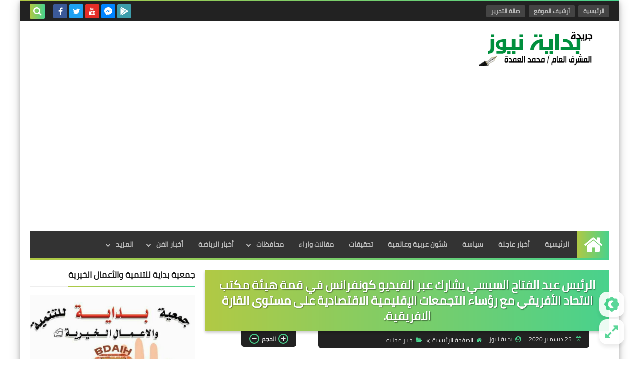

--- FILE ---
content_type: text/html; charset=UTF-8
request_url: https://www.bedaya1news.com/2020/12/blog-post_40.html
body_size: 60970
content:
<!DOCTYPE html>
<html dir='rtl' lang='ar' xmlns='http://www.w3.org/1999/xhtml' xmlns:b='http://www.google.com/2005/gml/b' xmlns:data='http://www.google.com/2005/gml/data' xmlns:expr='http://www.google.com/2005/gml/expr'>
<head prefix='og: http://ogp.me/ns# fb: http://ogp.me/ns/fb# article: http://ogp.me/ns/article#'>
<script async='async' data-ad-client='ca-pub-4819442792395941' src='https://pagead2.googlesyndication.com/pagead/js/adsbygoogle.js'></script>
<script async='async' data-ad-client='ca-pub-4819442792395941' src='https://pagead2.googlesyndication.com/pagead/js/adsbygoogle.js'></script>
<!-- DNS Prefetch -->
<link as='image' href='https://www.bedaya1news.com/favicon.ico' rel='prefetch'/><link as='image' href='' rel='preload'/><link href='https://script.google.com' rel='dns-prefetch'/><link href='https://fonts.gstatic.com' rel='dns-prefetch'/><link href='https://fonts.googleapis.com' rel='dns-prefetch'/><link href='https://1.bp.blogspot.com' rel='dns-prefetch'/><link href='https://2.bp.blogspot.com' rel='dns-prefetch'/><link href='https://3.bp.blogspot.com' rel='dns-prefetch'/><link href='https://4.bp.blogspot.com' rel='dns-prefetch'/><link href='https://cdnjs.cloudflare.com' rel='dns-prefetch'/><link href='https://pagead2.googlesyndication.com' rel='dns-prefetch'/><link href='https://accounts.google.com' rel='dns-prefetch'/><link href='https://resources.blogblog.com' rel='dns-prefetch'/><link as='image' href='https://blogger.googleusercontent.com/img/b/R29vZ2xl/AVvXsEgkfab13-qBnuZ2pHVV2uzKRymaABLiEOdVN_51eFZipdwJTK5Rp-ntvTjndK-UNX2ZEsvyPaBA2mTz_jUbTp-vQVdfOwX5IshzqQoN7ESX6y3Ul_WXxb0AFa2f7rCVR1QhQaWxaaYm5NY/s16000/132651542_1058476458005067_1782767497009229329_n.jpg' rel='preload'/><link href='https://connect.facebook.net' rel='dns-prefetch'/><link href='https://www.facebook.com' rel='dns-prefetch'/><link href='https://disqus.com' rel='dns-prefetch'/><link href='https://c.disquscdn.com' rel='dns-prefetch'/><link as='font' crossorigin='anonymous' href='https://fonts.gstatic.com/s/cairo/v6/SLXGc1nY6HkvalIkTpu0xg.woff2' rel='preload'/><link as='font' crossorigin='anonymous' href='https://fonts.gstatic.com/s/cairo/v6/SLXGc1nY6HkvalIvTpu0xg.woff2' rel='preload'/><link as='font' crossorigin='anonymous' href='https://fonts.gstatic.com/s/cairo/v6/SLXGc1nY6HkvalIhTps.woff2' rel='preload'/><link as='font' crossorigin='anonymous' href='https://cdnjs.cloudflare.com/ajax/libs/font-awesome/4.7.0/fonts/fontawesome-webfont.woff2?v=4.7.0' rel='preload'/><link as='script' href='https://www.google-analytics.com/analytics.js' rel='preload'/>
<!-- Default Meta -->
<meta content='text/html; charset=UTF-8' http-equiv='Content-Type'/>
<meta content='width=device-width, initial-scale=1' name='viewport'/>
<link href='https://www.bedaya1news.com/2020/12/blog-post_40.html' rel='canonical'/>
<meta content='بدايه نيوز الرئيس عبد الفتاح السيسي  يشارك عبر الفيديو كونفرانس في قمة هيئة مكتب الاتحاد الأفريقي مع رؤساء التجمعات الإقليمية الاقتصادية على مستوى الق' name='description'/>
<link async='async' href='https://www.bedaya1news.com/favicon.ico' rel='icon' type='image/x-icon'/>
<meta content='IE=edge' http-equiv='X-UA-Compatible'/>
<meta content='blogger' name='generator'/>
<meta content='#49d28c' name='theme-color'/>
<meta content='#49d28c' name='msapplication-navbutton-color'/>
<meta content='1906769850161031468' name='BlogId'/>
<link href='https://blogger.googleusercontent.com/img/b/R29vZ2xl/AVvXsEgkfab13-qBnuZ2pHVV2uzKRymaABLiEOdVN_51eFZipdwJTK5Rp-ntvTjndK-UNX2ZEsvyPaBA2mTz_jUbTp-vQVdfOwX5IshzqQoN7ESX6y3Ul_WXxb0AFa2f7rCVR1QhQaWxaaYm5NY/s16000/132651542_1058476458005067_1782767497009229329_n.jpg' rel='image_src'/>
<!--[if IE]><script type='text/javascript'>(function(){var html5=("abbr,article,aside,audio,canvas,datalist,details,"+"figure,footer,header,hgroup,mark,menu,meter,nav,output,"+"progress,section,time,video").split(',');for(var i=0;i<html5.length;i++){document.createElement(html5[i])}try{document.execCommand('BackgroundImageCache',false,true)}catch(e){}})()</script><![endif]-->
<!-- Title -->
<title>الرئيس عبد الفتاح السيسي  يشارك عبر الفيديو كونفرانس في قمة هيئة مكتب الاتحاد الأفريقي مع رؤساء التجمعات الإقليمية الاقتصادية على مستوى القارة الافريقية. </title>
<!-- Open Graph -->
<meta content='ar_AR' property='og:locale'/>
<meta content='https://www.bedaya1news.com/2020/12/blog-post_40.html' property='og:url'/>
<meta content='الرئيس عبد الفتاح السيسي  يشارك عبر الفيديو كونفرانس في قمة هيئة مكتب الاتحاد الأفريقي مع رؤساء التجمعات الإقليمية الاقتصادية على مستوى القارة الافريقية. ' property='og:title'/>
<meta content='بداية نيوز' property='og:site_name'/>
<meta content='بدايه نيوز الرئيس عبد الفتاح السيسي  يشارك عبر الفيديو كونفرانس في قمة هيئة مكتب الاتحاد الأفريقي مع رؤساء التجمعات الإقليمية الاقتصادية على مستوى الق' property='og:description'/>
<meta content='الرئيس عبد الفتاح السيسي  يشارك عبر الفيديو كونفرانس في قمة هيئة مكتب الاتحاد الأفريقي مع رؤساء التجمعات الإقليمية الاقتصادية على مستوى القارة الافريقية. ' property='og:image:alt'/>
<meta content='article' property='og:type'/>
<meta content='https://blogger.googleusercontent.com/img/b/R29vZ2xl/AVvXsEgkfab13-qBnuZ2pHVV2uzKRymaABLiEOdVN_51eFZipdwJTK5Rp-ntvTjndK-UNX2ZEsvyPaBA2mTz_jUbTp-vQVdfOwX5IshzqQoN7ESX6y3Ul_WXxb0AFa2f7rCVR1QhQaWxaaYm5NY/w1200-h630-p-k-no-nu/132651542_1058476458005067_1782767497009229329_n.jpg' property='og:image'/>
<!-- Twitter Card -->
<meta content='summary_large_image' name='twitter:card'/>
<meta content='https://www.bedaya1news.com/' name='twitter:domain'/>
<meta content='بدايه نيوز الرئيس عبد الفتاح السيسي  يشارك عبر الفيديو كونفرانس في قمة هيئة مكتب الاتحاد الأفريقي مع رؤساء التجمعات الإقليمية الاقتصادية على مستوى الق' name='twitter:description'/>
<meta content='الرئيس عبد الفتاح السيسي  يشارك عبر الفيديو كونفرانس في قمة هيئة مكتب الاتحاد الأفريقي مع رؤساء التجمعات الإقليمية الاقتصادية على مستوى القارة الافريقية. ' name='twitter:title'/>
<meta content='https://blogger.googleusercontent.com/img/b/R29vZ2xl/AVvXsEgkfab13-qBnuZ2pHVV2uzKRymaABLiEOdVN_51eFZipdwJTK5Rp-ntvTjndK-UNX2ZEsvyPaBA2mTz_jUbTp-vQVdfOwX5IshzqQoN7ESX6y3Ul_WXxb0AFa2f7rCVR1QhQaWxaaYm5NY/w1200-h630-p-k-no-nu/132651542_1058476458005067_1782767497009229329_n.jpg' name='twitter:image'/>
<!-- Feed Links -->
<link rel="alternate" type="application/atom+xml" title="بداية نيوز - Atom" href="https://www.bedaya1news.com/feeds/posts/default" />
<link rel="alternate" type="application/rss+xml" title="بداية نيوز - RSS" href="https://www.bedaya1news.com/feeds/posts/default?alt=rss" />
<link rel="service.post" type="application/atom+xml" title="بداية نيوز - Atom" href="https://www.blogger.com/feeds/1906769850161031468/posts/default" />

<link rel="alternate" type="application/atom+xml" title="بداية نيوز - Atom" href="https://www.bedaya1news.com/feeds/3867922999782499409/comments/default" />
<!-- Required -->
<meta content='' property='fb:app_id'/>
<meta content='' property='fb:admins'/>
<meta content='' property='article:publisher'/>
<meta content='' property='article:author'/>
<!-- Template Skin -->
<style id='page-skin-1' type='text/css'><!--
/* === Squeeze Template ====
-> Platform : Blogger
-> Category : Magazine
-> Homepage : https://squeeze-template.blogspot.com
-> Version  : 2.3.0
-> Updated  : 07 October 2020
*//*=================
>Normalize
===================*/
html{font-family:serif;line-height:1.15;-ms-text-size-adjust:100%;-webkit-text-size-adjust:100%}body{margin:0}article,aside,footer,header,nav,section{display:block}h1{font-size:2em;margin:.67em 0}figcaption,figure,main{display:block}figure{margin:1em 40px}hr{box-sizing:content-box;height:0;overflow:visible}pre{font-family:monospace,monospace;font-size:1em}a:focus,a:active{outline:none}a{background-color:transparent;-webkit-text-decoration-skip:objects}a:active,a:hover{outline-width:0}abbr[title]{border-bottom:none;text-decoration:underline;text-decoration:underline dotted}b,strong{font-weight:inherit;font-weight:bolder}code,kbd,samp{font-family:monospace,monospace;font-size:1em}dfn{font-style:italic}mark{background-color:#ff0;color:#000}small{font-size:80%}sub,sup{font-size:75%;line-height:0;position:relative;vertical-align:baseline}sub{bottom:-.25em}sup{top:-.5em}audio,video{display:inline-block}audio:not([controls]){display:none;height:0}img{max-width:100%;border-style:none}svg:not(:root){overflow:hidden}button,input,optgroup,select,textarea{font-family:serif;font-size:100%;line-height:1.15;margin:0}button,input{outline:none!important;overflow:visible}button,select{text-transform:none}button,html [type="button"],
[type="reset"],[type="submit"]{-webkit-appearance:button}button::-moz-focus-inner,[type="button"]::-moz-focus-inner,[type="reset"]::-moz-focus-inner,[type="submit"]::-moz-focus-inner{border-style:none;padding:0}button:-moz-focusring,[type="button"]:-moz-focusring,[type="reset"]:-moz-focusring,[type="submit"]:-moz-focusring{outline:1px dotted ButtonText}fieldset{border:1px solid silver;margin:0 2px;padding:.35em .625em .75em}legend{box-sizing:border-box;color:inherit;display:table;max-width:100%;padding:0;white-space:normal}progress{display:inline-block;vertical-align:baseline}textarea{overflow:auto}[type="checkbox"],[type="radio"]{box-sizing:border-box;padding:0}[type="number"]::-webkit-inner-spin-button,[type="number"]::-webkit-outer-spin-button{height:auto}[type="search"]{-webkit-appearance:textfield;outline-offset:-2px}[type="search"]::-webkit-search-cancel-button,[type="search"]::-webkit-search-decoration{-webkit-appearance:none}::-webkit-file-upload-button{-webkit-appearance:button;font:inherit}details,menu{display:block}summary{display:list-item}canvas{display:inline-block}template{display:none}[hidden]{display:none}
*,:before,:after{-webkit-box-sizing:border-box;-moz-box-sizing:border-box;box-sizing:border-box}
iframe{border:none}
/*=================
>Spinner
===================*/
.Loading{position:fixed;z-index:9999;background-color:#fff;width:100vw;height:100vh;right:0;top:0}.spinner{text-align:center;top:-webkit-calc(50% - 12.5px);top:-moz-calc(50% - 12.5px);top:calc(50% - 12.5px);position:relative}.spinner > div{margin:0 5px;width:20px;height:20px;background:-webkit-linear-gradient(to left,#49d28d,#b1c944);background:-linear-gradient(to left,#49d28d,#b1c944);background:-moz-linear-gradient(to left,#49d28d,#b1c944);background:-o-linear-gradient(to left,#49d28d,#b1c944);background:linear-gradient(to left,#49d28d,#b1c944);-webkit-border-radius:100%;-moz-border-radius:100%;border-radius:100%;display:inline-block;-webkit-animation:sk-bouncedelay 1.4s infinite ease-in-out both;-moz-animation:sk-bouncedelay 1.4s infinite ease-in-out both;-o-animation:sk-bouncedelay 1.4s infinite ease-in-out both;animation:sk-bouncedelay 1.4s infinite ease-in-out both}.spinner .bounce1{-webkit-animation-delay:-.32s;-moz-animation-delay:-.32s;-o-animation-delay:-.32s;animation-delay:-.32s}.spinner .bounce2{-webkit-animation-delay:-.16s;-moz-animation-delay:-.16s;-o-animation-delay:-.16s;animation-delay:-.16s}@-webkit-keyframes sk-bouncedelay{0%,80%,100%{-webkit-transform:scale(0)}40%{-webkit-transform:scale(1.0)}}@-moz-keyframes sk-bouncedelay{0%,80%,100%{-webkit-transform:scale(0);-moz-transform:scale(0);transform:scale(0)}40%{-webkit-transform:scale(1.0);-moz-transform:scale(1.0);transform:scale(1.0)}}@-o-keyframes sk-bouncedelay{0%,80%,100%{-webkit-transform:scale(0);-o-transform:scale(0);transform:scale(0)}40%{-webkit-transform:scale(1.0);-o-transform:scale(1.0);transform:scale(1.0)}}@keyframes sk-bouncedelay{0%,80%,100%{-webkit-transform:scale(0);-moz-transform:scale(0);-o-transform:scale(0);transform:scale(0)}40%{-webkit-transform:scale(1.0);-moz-transform:scale(1.0);-o-transform:scale(1.0);transform:scale(1.0)}}
/*=================
>Fonts
===================*/
@font-face{font-family:'Cairo';font-style:normal;font-weight:400;font-display:swap;src:local(Cairo),local(Cairo-Regular),url(https://fonts.gstatic.com/s/cairo/v6/SLXGc1nY6HkvalIkTpu0xg.woff2) format("woff2");unicode-range:U+0600-06FF,U+200C-200E,U+2010-2011,U+204F,U+2E41,U+FB50-FDFF,U+FE80-FEFC}
@font-face{font-family:'Cairo';font-style:normal;font-weight:400;font-display:swap;src:local(Cairo),local(Cairo-Regular),url(https://fonts.gstatic.com/s/cairo/v6/SLXGc1nY6HkvalIvTpu0xg.woff2) format("woff2");unicode-range:U+0100-024F,U+0259,U+1E00-1EFF,U+2020,U+20A0-20AB,U+20AD-20CF,U+2113,U+2C60-2C7F,U+A720-A7FF}
@font-face{font-family:'Cairo';font-style:normal;font-weight:400;font-display:swap;src:local(Cairo),local(Cairo-Regular),url(https://fonts.gstatic.com/s/cairo/v6/SLXGc1nY6HkvalIhTps.woff2) format("woff2");unicode-range:U+0000-00FF,U+0131,U+0152-0153,U+02BB-02BC,U+02C6,U+02DA,U+02DC,U+2000-206F,U+2074,U+20AC,U+2122,U+2191,U+2193,U+2212,U+2215,U+FEFF,U+FFFD}
/*=================
>Carousel
===================*/
@keyframes splide-loading{
0%{transform:rotate(0)}
to{transform:rotate(1turn)}
}
.splide__container{position:relative;box-sizing:border-box}
.splide__list{margin:0!important;padding:0!important;width:-webkit-max-content;width:max-content;will-change:transform}
.splide.is-active .splide__list{display:flex}
.splide{visibility:hidden}
.splide,.splide__slide{position:relative;outline:none}
.splide__slide{box-sizing:border-box;list-style-type:none!important;margin:0;flex-shrink:0}
.splide__slide img{vertical-align:bottom}
.splide__slider{position:relative}
.splide__track{position:relative;z-index:0;overflow:hidden}
.splide--draggable>.splide__track>.splide__list>.splide__slide{-webkit-user-select:none;user-select:none}
.splide--fade>.splide__track>.splide__list{display:block}
.splide--fade>.splide__track>.splide__list>.splide__slide{position:absolute;top:0;left:0;z-index:0;opacity:0}
.splide--fade>.splide__track>.splide__list>.splide__slide.is-active{position:relative;z-index:1;opacity:1}
.splide--rtl{direction:rtl}
.splide--ttb>.splide__track>.splide__list{display:block}
.splide__arrow svg{width:1.2em;height:1.2em;fill:currentColor}
.splide__arrow{cursor:pointer;outline:none}
.splide__arrow--prev svg{transform:scaleX(-1)}
.splide--nav>.splide__track>.splide__list>.splide__slide:focus{outline:none}
.splide--rtl>.splide__arrows .splide__arrow--prev svg,.splide--rtl>.splide__track>.splide__arrows .splide__arrow--prev svg{transform:scaleX(1)}
.splide--rtl>.splide__arrows .splide__arrow--next svg,.splide--rtl>.splide__track>.splide__arrows .splide__arrow--next svg{transform:scaleX(-1)}
.splide--ttb>.splide__arrows .splide__arrow--prev svg,.splide--ttb>.splide__track>.splide__arrows .splide__arrow--prev svg{transform:rotate(-90deg)}
.splide--ttb>.splide__arrows .splide__arrow--next svg,.splide--ttb>.splide__track>.splide__arrows .splide__arrow--next svg{transform:rotate(90deg)}
/*=================
>Main
===================*/
body{font-family:'Cairo',sans-serif;font-size:14px;line-height:1.5em;visibility:visible!important}
body[data-overflow='false']{overflow:hidden}
body.boxed .main-container{max-width:1200px}
body[data-protect='true']{-webkit-user-select:none;-khtml-user-select:none;-moz-user-select:none;-ms-user-select:none;user-select:none}
body::-webkit-scrollbar{background-color:#ffffff;width:10px}
body::-webkit-scrollbar-thumb{background:#49d28d}
body::-moz-selection{background:#49d28d;color:#FFF}
::-moz-selection{background:#49d28d;color:#FFF}
::selection{background:#49d28d;color:#FFF}
ul{list-style:none;padding:0;margin:0}
p{line-height:2;font-size:12px;text-align:justify}
a{text-decoration:none;color:inherit}
.main-container{max-width:100%;width:100%;margin:0 auto;background-color:#ffffff;-webkit-box-shadow:0 4px 8px 0 rgba(0,0,0,0.2),0 6px 20px 0 rgba(0,0,0,0.19);-moz-box-shadow:0 4px 8px 0 rgba(0,0,0,0.2),0 6px 20px 0 rgba(0,0,0,0.19);box-shadow:0 4px 8px 0 rgba(0,0,0,0.2),0 6px 20px 0 rgba(0,0,0,0.19)}
.main-container:before,.main-container:after{content:'';display:block;height:3px;background:-webkit-linear-gradient(to left,#49d28d,#b1c944);background:-o-linear-gradient(to left,#49d28d,#b1c944);background:-moz-linear-gradient(to left,#49d28d,#b1c944);background:linear-gradient(to left,#49d28d,#b1c944)}
#RecentPosts{margin-bottom:20px}
.side-right{margin-bottom:20px}
body.no-sidebar .side-right{float:none;width:100%}
body.no-sidebar aside{display:none}
.tempscheme{border-color:#49d28d #3b3628 #b1c944 #dddddd;float:right;text-align:left}
/*=================
>Widths
===================*/
.middle-content{overflow:hidden;display:flex;align-items:flex-start;justify-content:space-between}
.side-right{position:relative;width:calc(100% - 330px - 20px)}
aside{width:330px;position:relative;margin-right:20px}
.wrapper{max-width:1200px;margin:0 auto}
#footer .color-wrap{position:relative;background-color:rgba(0,0,0,0.1)}
.main-wrap{padding:0 20px}
/*=================
>Framework
===================*/
/* ------- Quickedit ------ */
.quickedit:after{content:'\f0ad';position:absolute;font-family:fontawesome;color:#666;top:100%;left:0;font-size:18px;z-index:5;opacity:.8}
.quickedit:hover:after{-webkit-animation:quickedit .3s ease-in-out;-moz-animation:quickedit .3s ease-in-out;-o-animation:quickedit .3s ease-in-out;animation:quickedit .3s ease-in-out;opacity:1}
#LinkList304 .quickedit:after{top:0;right:100%}
@-webkit-keyframes quickedit{
50%{-webkit-transform:rotate(30deg);transform:rotate(30deg)}
75%{-webkit-transform:rotate(-30deg);transform:rotate(-30deg)}
100%{-webkit-transform:rotate(30deg);transform:rotate(30deg)}
}
@-moz-keyframes quickedit{
50%{-webkit-transform:rotate(30deg);-moz-transform:rotate(30deg);transform:rotate(30deg)}
75%{-webkit-transform:rotate(-30deg);-moz-transform:rotate(-30deg);transform:rotate(-30deg)}
100%{-webkit-transform:rotate(30deg);-moz-transform:rotate(30deg);transform:rotate(30deg)}
}
@-o-keyframes quickedit{
50%{-webkit-transform:rotate(30deg);-o-transform:rotate(30deg);transform:rotate(30deg)}
75%{-webkit-transform:rotate(-30deg);-o-transform:rotate(-30deg);transform:rotate(-30deg)}
100%{-webkit-transform:rotate(30deg);-o-transform:rotate(30deg);transform:rotate(30deg)}
}
@keyframes quickedit{
50%{-webkit-transform:rotate(30deg);-moz-transform:rotate(30deg);-o-transform:rotate(30deg);transform:rotate(30deg)}
75%{-webkit-transform:rotate(-30deg);-moz-transform:rotate(-30deg);-o-transform:rotate(-30deg);transform:rotate(-30deg)}
100%{-webkit-transform:rotate(30deg);-moz-transform:rotate(30deg);-o-transform:rotate(30deg);transform:rotate(30deg)}
}
/* ------- Headlines ------ */
.headline{margin-bottom:15px;border-bottom:2px solid #eeeeee}
.main-wrap aside .headline{margin-bottom:15px;border-bottom:2px solid #eeeeee}
footer .headline{margin-bottom:15px;border-bottom:2px solid #3b3628}
.headline h2,.headline h4{display:inline-block;margin:0 0 12px;font-size:17px;position:relative}
.main-wrap .headline h2{color:#222222}
.main-wrap .headline h4{color:#222222}
.main-wrap .headline{border-bottom:2px solid #eeeeee}
.main-wrap aside .headline h4{color:#222222}
footer .headline h4{color:#dddddd}
.headline h2:after,.headline h4:after{content:"";height:2px;background:-webkit-linear-gradient(to left,#49d28d,#b1c944);background:-o-linear-gradient(to left,#49d28d,#b1c944);background:-moz-linear-gradient(to left,#49d28d,#b1c944);background:linear-gradient(to left,#49d28d,#b1c944);position:absolute;top:33px;left:0;right:0;bottom:0}
.headline > a{color:#777777;float:left;padding:5px 12px;font-size:12px;background-color:#eeeeee;-webkit-border-radius:2px;-moz-border-radius:2px;border-radius:2px;line-height:18px}
/* ------ Read More ------ */
.read-more{display:inline-block;background:-webkit-linear-gradient(to left,#49d28d,#b1c944);background:-o-linear-gradient(to left,#49d28d,#b1c944);background:-moz-linear-gradient(to left,#49d28d,#b1c944);background:linear-gradient(to left,#49d28d,#b1c944);padding:5px 15px;font-size:14px;font-weight:700;color:#ffffff;border-radius:30px}
.read-more:hover{padding:5px 25px}
/* ------ Post Share ------ */
.post-share{float:left}
.post-share .share-icon{z-index:1;float:left;width:31px;height:31px;line-height:31px;text-align:center;background:-webkit-linear-gradient(to left,#49d28d,#b1c944);background:-o-linear-gradient(to left,#49d28d,#b1c944);background:-moz-linear-gradient(to left,#49d28d,#b1c944);background:linear-gradient(to left,#49d28d,#b1c944);color:#ffffff;font-size:16px;border-radius:100%;cursor:pointer;position:relative}
.post-share .share-icon:after{opacity:0;content:"";font-family:FontAwesome;border-width:5px;border-style:solid;position:absolute;top:11px;left:97%;pointer-events:none}
.rtl .post-share .share-icon:after{border-color:transparent transparent transparent #49d28d}
.ltr .post-share .share-icon:after{border-color:transparent #49d28d transparent transparent}
.post-share .share-icon.arrow:after{opacity:1}
.post-share .share-icon i{pointer-events:none}
.post-share .share-menu{visibility:hidden;float:left;margin-top:1px;margin-bottom:0;margin-left:5px}
.post-share .share-menu li{float:left;opacity:0;margin-left:5px}
.rtl .post-share .share-menu li{-webkit-transform:translateX(-30px);-ms-transform:translateX(-30px);-moz-transform:translateX(-30px);-o-transform:translateX(-30px);transform:translateX(-30px)}
.ltr .post-share .share-menu li{-webkit-transform:translateX(30px);-ms-transform:translateX(30px);-moz-transform:translateX(30px);-o-transform:translateX(30px);transform:translateX(30px)}
.post-share .share-menu li i{width:27px;height:27px;line-height:29px;margin-top:1px;border-radius:100%;color:#FFF}
.post-share .share-menu li .fa-facebook{background-color:#3b5998}
.post-share .share-menu li .fa-twitter{background-color:#1da1f2}
.post-share .share-menu li .fa-pinterest-p{background-color:#cc2127}
.share-open.share-menu{visibility:visible}
[dir] .share-open.share-menu li{opacity:1;-webkit-transform:translateX(0);-ms-transform:translateX(0);-moz-transform:translateX(0);-o-transform:translateX(0);transform:translateX(0)}
.share-open.share-menu li:nth-of-type(1){-webkit-transition:.4s linear;-o-transition:.4s linear;-moz-transition:.4s linear;transition:.4s linear}
.share-open.share-menu li:nth-of-type(2){-webkit-transition:.3s linear;-o-transition:.3s linear;-moz-transition:.3s linear;transition:.3s linear}
.share-open.share-menu li:nth-of-type(3){-webkit-transition:.2s linear;-o-transition:.2s linear;-moz-transition:.2s linear;transition:.2s linear}
/* ------ Image Wrap ------ */
.img-wrap{display:block;border-radius:4px;overflow:hidden;position:relative}
.img-wrap:hover img{-webkit-transform:scale(1.1) rotate(3deg);-ms-transform:scale(1.1) rotate(3deg);-moz-transform:scale(1.1) rotate(3deg);-o-transform:scale(1.1) rotate(3deg);transform:scale(1.1) rotate(3deg)}
.overlay{opacity:0;width:100%;height:100%;overflow:hidden;-webkit-border-radius:2px;-moz-border-radius:2px;border-radius:2px;background:-webkit-linear-gradient(to left,#49d28d,#b1c944);background:-o-linear-gradient(to left,#49d28d,#b1c944);background:-moz-linear-gradient(to left,#49d28d,#b1c944);background:linear-gradient(to left,#49d28d,#b1c944);position:absolute;top:0;left:0}{opacity:0;width:100%;height:100%;overflow:hidden;-webkit-border-radius:2px;-moz-border-radius:2px;border-radius:2px;background:rgba(0,0,0,0.6);position:absolute;top:0;left:0}
.img-wrap:hover .overlay{opacity:.8}
.details-on-img{position:absolute;top:0;left:0;right:0;bottom:0}
.details-on-img .author-prof,.details-on-img .post-date{padding:0 4px;background:#ffffff;font-size:10px;-webkit-border-radius:1px;-moz-border-radius:1px;border-radius:1px;position:absolute;right:-100%;z-index:2;-webkit-box-shadow:-2px 2px 10px -1px rgba(0,0,0,0.3);-moz-box-shadow:-2px 2px 10px -1px rgba(0,0,0,0.3);box-shadow:-2px 2px 10px -1px rgba(0,0,0,0.3)}
.details-on-img .author-prof{color:#49d28d}
.details-on-img .post-date{color:#b1c944}
.img-wrap .author-prof{top:30px;-webkit-transition:.4s linear;-o-transition:.4s linear;-moz-transition:.4s linear;transition:.4s linear}
.img-wrap .post-date{top:55px;-webkit-transition:.6s linear;-o-transition:.6s linear;-moz-transition:.6s linear;transition:.6s linear}
.img-wrap:hover .author-prof,.img-wrap:hover .post-date{right:0}
.img-wrap img{display:block;width:100%;height:100%}
.rtl .details-on-img > *{direction:rtl}
.ltr .details-on-img > *{direction:ltr}
.details-on-img i{margin-left:5px;float:right;margin-top:5px}
.caption{padding:30px;background:-webkit-gradient(linear,left top, left bottom,from(transparent),color-stop(rgba(0,0,0,0.7)),to(#000));background:-webkit-linear-gradient(transparent,rgba(0,0,0,0.7),#000);background:-o-linear-gradient(transparent,rgba(0,0,0,0.7),#000);background:-moz-linear-gradient(transparent,rgba(0,0,0,0.7),#000);background:linear-gradient(transparent,rgba(0,0,0,0.7),#000);color:#FFF;position:absolute;bottom:0;right:0;left:0}
aside .img-wrap:before,aside .img-wrap:after{display:none}
/* ------ Social Colors ------ */
.social .fa-facebook{background-color:#3b5998}.social .fa-twitter{background-color:#1da1f2}.social .fa-rss{background-color:#f26522}.social .fa-dribbble{background-color:#ea4c89}.social .fa-google-plus{background-color:#dd4b39}.social .fa-pinterest{background-color:#cc2127}.social .fa-linkedin{background-color:#0976b4}.social .fa-wordpress{background-color:#00769d}.social .fa-github{background-color:#000000}.social .fa-youtube{background-color:#e52d27}.social .fa-quora{background-color:#a82400}.social .fa-spotify{background-color:#1ed760}.social .fa-snapchat{background-color:#f5d602}.social .fa-flickr{background-color:#FF0084}.social .fa-instagram{background-color:#7c38af;background:radial-gradient(circle at 0 130%, #fdf497 0%, #fdf497 5%, #fd5949 45%,#d6249f 60%,#285AEB 90%)}.social .fa-behance{background-color:#009fff}.social .fa-whatsapp{background-color:#189d0e}.social .fa-soundcloud{background-color:#FF5419}.social .fa-tumblr{background-color:#3e5a70}.social .fa-khamsat{background-color:#f9b01c}.social .fa-tradent{background-color:#59c5c4}.social .fa-blogger{background-color:#fc9644}.social .fa-telegram{background-color:#32AEE1}.social .fa-google-play{background-color:#3d9dab}.social .fa-mostaql{background-color:#2caae2}.social .fa-messenger{background-color:#0084ff}.social .fa-reddit{background-color:#ff4500}.social .fa-vk{background-color:#45668e}.social .fa-website{background-color:#444444}.fa-website:before{content:"\f0ac"}
/* ------ Label-Title ------ */
.label-title{padding:0 8px;background:-webkit-linear-gradient(to left,#49d28d,#b1c944);background:-o-linear-gradient(to left,#49d28d,#b1c944);background:-moz-linear-gradient(to left,#49d28d,#b1c944);background:linear-gradient(to left,#49d28d,#b1c944);color:#ffffff;font-size:12px;-webkit-border-radius:1.5px;-moz-border-radius:1.5px;border-radius:1.5px;position:absolute;top:10px;right:10px;z-index:2}
.img-wrap:hover .label-title{right:-100%}
.img-wrap .label-name{float:right;background:-webkit-linear-gradient(to left,#49d28d,#b1c944);background:-o-linear-gradient(to left,#49d28d,#b1c944);background:-moz-linear-gradient(to left,#49d28d,#b1c944);background:linear-gradient(to left,#49d28d,#b1c944);padding:2px 10px;-webkit-border-radius:100px;-moz-border-radius:100px;border-radius:100px;font-size:12px;margin-bottom:10px;color:#ffffff;position:relative;right:0}
.img-wrap:hover .label-name{right:-100%}
/* ------ Ribble Button ------ */
.ribble{position:relative;overflow:hidden}
.ribble span{font-weight:bold;position:relative;z-index:1;-webkit-transition:.6s ease-in-out;-o-transition:.6s ease-in-out;-moz-transition:.6s ease-in-out;transition:.6s ease-in-out}
.ribble:hover{padding:5px 20px}
.ribble:hover span{color:#ffffff}
.ribble:before{content:'';background:-webkit-linear-gradient(to left,#49d28d,#b1c944);background:-o-linear-gradient(to left,#49d28d,#b1c944);background:-moz-linear-gradient(to left,#49d28d,#b1c944);background:linear-gradient(to left,#49d28d,#b1c944);position:absolute;top:100%;right:-200%;height:200%;width:200%;display:block;z-index:1;-webkit-border-radius:100px;-moz-border-radius:100px;border-radius:100px;-webkit-transform:scale(0);-ms-transform:scale(0);-moz-transform:scale(0);-o-transform:scale(0);transform:scale(0);-webkit-transition:.5s ease-in-out;-o-transition:.5s ease-in-out;-moz-transition:.5s ease-in-out;transition:.5s ease-in-out}
.ribble:hover:before{top:-25px;right:-50px;-webkit-transform:scale(1);-ms-transform:scale(1);-moz-transform:scale(1);-o-transform:scale(1);transform:scale(1)}
/* ------ Other ------ */
.blog-admin,#uds-searchControl,#ContactForm93{display:none}
.clear-left{display:block;clear:left}
.clear{clear:both;display:block}
object{max-width:100%}
.hide{display:none!important}
*:not(.notr),:not(.notr):before,:not(.notr):after{-webkit-transition:.3s ease-in-out;-o-transition:.3s ease-in-out;-moz-transition:.3s ease-in-out;transition:.3s ease-in-out}
.post-body #ContactForm93{display:block}
div#Tempnec{display:none!important}
#blogger-components{display:none!important}
body .cookie-choices-info{top:auto;bottom:0;background-color:#333}
/*=================
>Header
===================*/
header .color-wrap{background-color:#222222}
header #top-bar{padding:0 20px;height:40px;line-height:40px;color:#FFF;position:relative}
#head-sec{padding:20px 20px;min-height:120px;overflow:hidden}
/* ------ Fixed TopBar ------ */
header .color-wrap.fixed{position:fixed;width:100%;top:0;right:0;z-index:6}
/* ------ Header Social ------ */
header #top-bar #LinkList301{z-index:1;max-width:30%;margin-left:45px;float:left;position:relative;height:40px}
#LinkList301 .social-static{margin-top:5px;white-space:nowrap;overflow-x:auto}
#LinkList301 .social-static li{vertical-align:top}
#LinkList301 .social-static::-webkit-scrollbar{#ffffff;width:0px}
.social-static li{display:inline-block;margin:1px 2px 0;overflow:hidden}
.social-static li i{color:#FFF;width:28px;height:28px;line-height:28px;-webkit-border-radius:2px;-moz-border-radius:2px;border-radius:2px;display:block;text-align:center;font-size:16px}
.social-static li svg{width:28px;height:28px;padding:6px 0;-webkit-border-radius:2px;-moz-border-radius:2px;border-radius:2px;display:block;fill:#FFF}
.social-static li:hover{-webkit-animation:SocIcons .2s ease-in-out;-moz-animation:SocIcons .2s ease-in-out;-o-animation:SocIcons .2s ease-in-out;animation:SocIcons .2s ease-in-out}
@-webkit-keyframes SocIcons{
50%{-webkit-transform:scale(0.7);transform:scale(0.7)}
100%{-webkit-transform:scale(1.5);transform:cale(1.5)}
}
@-moz-keyframes SocIcons{
50%{-webkit-transform:scale(0.7);-moz-transform:scale(0.7);transform:scale(0.7)}
100%{-webkit-transform:scale(1.5);-moz-transform:cale(1.5);transform:cale(1.5)}
}
@-o-keyframes SocIcons{
50%{-webkit-transform:scale(0.7);-o-transform:scale(0.7);transform:scale(0.7)}
100%{-webkit-transform:scale(1.5);-o-transform:cale(1.5);transform:cale(1.5)}
}
@keyframes SocIcons{
50%{-webkit-transform:scale(0.7);-moz-transform:scale(0.7);-o-transform:scale(0.7);transform:scale(0.7)}
100%{-webkit-transform:scale(1.5);-moz-transform:cale(1.5);-o-transform:cale(1.5);transform:cale(1.5)}
}
/* ------ Header Pages List ------ */
header #top-bar #PageList301{float:right;height:40px}
header #top-bar .menu li{float:right;margin:8px 0}
header #top-bar .menu li a{-webkit-transition:none;-o-transition:none;-moz-transition:none;transition:none;background:#444444;margin-left:7px;font-size:12px;display:block;line-height:normal;padding:0 10px;-webkit-border-radius:2px;-moz-border-radius:2px;border-radius:2px;font-weight:700;color:#bbbbbb;line-height:2em}
header #top-bar .menu li a:hover,header #top-bar .menu li.selected a{color:#ffffff!important;background:-webkit-linear-gradient(to left,#49d28d,#b1c944);background:-o-linear-gradient(to left,#49d28d,#b1c944);background:-moz-linear-gradient(to left,#49d28d,#b1c944);background:linear-gradient(to left,#49d28d,#b1c944)}
header #top-bar .menu-res{display:none}
header #top-bar .menu-res button{background:none;border:none;display:block;width:30px;height:30px;line-height:30px;font-size:20px;background:-webkit-linear-gradient(to left,#49d28d,#b1c944);background:-o-linear-gradient(to left,#49d28d,#b1c944);background:-moz-linear-gradient(to left,#49d28d,#b1c944);background:linear-gradient(to left,#49d28d,#b1c944);color:#ffffff;text-align:center;-webkit-border-radius:2px;-moz-border-radius:2px;border-radius:2px;cursor:pointer;position:absolute;top:5px;right:20px;z-index:2;cursor:pointer}
.menu-res-wrap ul:before{content:"";border-width:8px;border-style:solid;border-color:transparent transparent #333333;position:absolute;top:-14px;right:10px;z-index:2}
.menu-res-wrap ul{width:180px;top:50px;position:absolute;background-color:#333333;right:10px;padding:10px;-webkit-border-radius:2px;-moz-border-radius:2px;border-radius:2px;z-index:-1;opacity:0}
.menu-res-wrap ul.open{z-index:9999;opacity:1}
.menu-res-wrap li a{display:block;border-bottom:1px dashed rgba(255,255,255,0.075);color:#dddddd;text-align:center}
.menu-res-wrap li:last-of-type a{border-bottom:none}
/* ------ Search Box ------ */
header #HTML301{height:100%;position:absolute;left:20px;min-width:230px}
header .search{position:relative;display:flex;justify-content:flex-end;align-items:center;height:30px;margin-top:5px}
header .search label{width:0px;overflow:hidden;height:100%;display:flex;flex-wrap:wrap}
header .search input{z-index:1;font-family:inherit;-webkit-border-radius:0 1px 1px 0;-moz-border-radius:0 1px 1px 0;border-radius:0 1px 1px 0;height:100%;width:100%;background-color:#333333;color:#ffffff;font-size:12px;border:none;outline:none;padding:0 15px}
header .search button{color:#ffffff;background:-webkit-linear-gradient(to left,#49d28d,#b1c944);background:-o-linear-gradient(to left,#49d28d,#b1c944);background:-moz-linear-gradient(to left,#49d28d,#b1c944);background:linear-gradient(to left,#49d28d,#b1c944);display:block;width:30px;height:30px;line-height:29px;font-size:18px;text-align:center;-webkit-border-radius:2px;-moz-border-radius:2px;border-radius:2px;cursor:pointer;flex-shrink:0;position:relative;border:none}
header .search.open-search label{width:100%}
/* ------ Logo & AD ------ */
#Header1{width:290px;float:right}
#Header1 .headone{font-weight:700;display:block;margin:0 0 10px;font-size:35px;line-height:1em;text-align:center}
#Header1 p{margin:0;font-size:12px;text-align:center;line-height:1.5em}
#Header1 img{width:auto;max-width:100%;margin:0 auto;display:block}
.img-logo{display:block}
#HTML302,#HTML307{width:728px;float:left;text-align:left}
/* ------ Main Menu ------ */
#menu-bar{clear:both;position:relative;padding:0 20px;margin-bottom:20px}
#LinkList302{height:58px;background-color:#333333;position:relative}
#LinkList302:before{content:'';display:block;height:3px;background:-webkit-linear-gradient(to left,#49d28d,#b1c944);background:-o-linear-gradient(to left,#49d28d,#b1c944);background:-moz-linear-gradient(to left,#49d28d,#b1c944);background:linear-gradient(to left,#49d28d,#b1c944);position:absolute;width:100%;bottom:0;right:0}
#menu-bar .menu-bar ul li{float:right}
#menu-bar .menu-bar ul li>a{font-weight:700;display:block;width:100%;padding:17px 15px;color:#bbbbbb;position:relative}
#menu-bar .menu-bar li>a:hover{background-color:#222222;color:#eeeeee}
#menu-bar .menu-bar ul li.drop-menu-st >a{padding-left:30px}
.menu-bar ul i{font-size:18px;display:inline-block;vertical-align:middle;margin-left:10px}
#menu-bar .home{white-space:nowrap;overflow:hidden;height:55px;line-height:25px;background:-webkit-linear-gradient(to left,#49d28d,#b1c944);background:-o-linear-gradient(to left,#49d28d,#b1c944);background:-moz-linear-gradient(to left,#49d28d,#b1c944);background:linear-gradient(to left,#49d28d,#b1c944);color:#FFF!important;min-width:65px;max-width:65px}
#menu-bar .home:hover{max-width:100%!important;padding-right:40px}
#menu-bar .home b{position:relative;right:50px}
#menu-bar .home:hover b{right:0px}
.home:before{font-weight:400;content:"\f015";font-family:"fontawesome";font-size:20px;position:absolute;right:23px;text-indent:0;-webkit-transform:scale(2);-ms-transform:scale(2);-moz-transform:scale(2);-o-transform:scale(2);transform:scale(2);top:16px}
#menu-bar .home:hover:before{right:10px;-webkit-transform:scale(1);-ms-transform:scale(1);-moz-transform:scale(1);-o-transform:scale(1);transform:scale(1)}
/* ------ Sub Menu ------ */
#menu-bar .menu-bar li>ul li a{padding:12px 20px}
#menu-bar .menu-bar li>ul li a:hover{background:-webkit-linear-gradient(to left,#49d28d,#b1c944);background:-o-linear-gradient(to left,#49d28d,#b1c944);background:-moz-linear-gradient(to left,#49d28d,#b1c944);background:linear-gradient(to left,#49d28d,#b1c944);color:#ffffff;padding-right:30px}
.drop-menu-st{position:relative;padding-bottom:5px}
.drop-menu-st:after{content:"\f078";font-family:"fontawesome";font-size:10px;color:#bbbbbb;position:absolute;top:18px;left:10px}
.drop-menu-st > ul{display:none;width:200px;height:auto;background-color:#333333;position:absolute;top:58px;z-index:10;-webkit-box-shadow:0 5px 5px 0 rgba(0,0,0,0.2);-moz-box-shadow:0 5px 5px 0 rgba(0,0,0,0.2);box-shadow:0 5px 5px 0 rgba(0,0,0,0.2)}
.drop-menu-st:hover > ul{display:block}
#menu-bar .drop-menu-st ul li{float:none;position:relative}
/* ------ Bottom Menu ------ */
.bot-menu-st:hover > ul{display:block}
.bot-menu-st > ul{display:none;width:200px;height:auto;background-color:#333333;position:absolute;top:0;right:100%;z-index:10;-webkit-box-shadow:0 5px 5px 0 rgba(0,0,0,0.2);box-shadow:0 5px 5px 0 rgba(0,0,0,0.2)}
.rtl .bot-menu-st:after{content:"\f053"}
.ltr .bot-menu-st:after{content:"\f054"}
.bot-menu-st:after{font-family:"fontawesome";font-size:10px;color:#bbbbbb;position:absolute;top:12px;left:10px}
/* ------ Fixed Menu ------ */
.fixed#menu-bar{height:58px}
.fixed#menu-bar #LinkList302{width:100%;position:fixed;z-index:6;top:0;right:0;-webkit-box-shadow:rgba(0,0,0,0.1) 0 2px 2px;box-shadow:rgba(0,0,0,0.1) 0 2px 2px;opacity:.99;-webkit-animation:fxd 1s;animation:fxd 1s}
@-webkit-keyframes fxd{
from{top:-60px}
to{top:0}
}
@keyframes fxd{
from{top:-60px}
to{top:0}
}
/* ------ Mega Menu ------ */
.mega-wrap{background-color:#333333;overflow:hidden;width:100%;position:absolute;top:100%;right:0;padding:0 20px;z-index:-1;max-height:0}
.mega-wrap.open{max-height:295px;height:295px;padding:20px;z-index:5}
.mega-wrap > i.fa-spin{color:#ffffff;display:block;text-align:center;font-size:40px;margin-top:80px}
.mega-post:last-of-type{margin-left:0}
.mega-post{padding:0 10px}
.mega-wrap .splide__track{margin:0 -10px}
.mega-post .img-wrap{height:180px}
.mega-post .post-title a{color:#bbbbbb;font-size:14px}
.mega-post .post-title a:hover{color:#eeeeee}
.mega-post .post-title{margin:0;max-height:50px;overflow:hidden}
.mega-carousel .splide__arrows button{position:absolute;top:80px;background-color:#d8d8d8;font-family:"fontawesome";width:25px;height:25px;fill:#333333;font-size:10px;line-height:0;border:none;border-radius:100%;z-index:2}
.mega-carousel .splide__arrow.splide__arrow--prev{right:10px}
.mega-carousel .splide__arrow.splide__arrow--next{left:10px}
.mega-post .details{margin-bottom:5px}
.mega-post .post-date i{font-size:inherit}
.mega-post .post-date{color:#bbbbbb}
.mega-post .details{margin:5px 0 0}
/* ------ Responsive Menu ------ */
.menu-bar-res{display:none;float:left;border:none;background:none;padding:0px}
.menu-bar-res .fa-bars{cursor:pointer;color:#ffffff;background:-webkit-linear-gradient(to left,#49d28d,#b1c944);background:-o-linear-gradient(to left,#49d28d,#b1c944);background:-moz-linear-gradient(to left,#49d28d,#b1c944);background:linear-gradient(to left,#49d28d,#b1c944);height:55px;width:55px;text-align:center;font-size:26px;padding-top:16px}
.res-home{display:none;float:right;height:55px;width:110px;text-align:center;padding-top:17px;color:#ffffff;background:-webkit-linear-gradient(to left,#49d28d,#b1c944);background:-o-linear-gradient(to left,#49d28d,#b1c944);background:-moz-linear-gradient(to left,#49d28d,#b1c944);background:linear-gradient(to left,#49d28d,#b1c944);font-weight:700}
.res-home:before{content:"\f015";font-family:FontAwesome;font-weight:400;font-size:24px;margin-left:5px;display:inline-block;vertical-align:-2px}
/*=================
>Intro
===================*/
.intro{clear:both;padding:0 20px}
#section11:not(:empty){margin-bottom:20px;overflow:hidden}
/* ------ Ticker ------ */
.ticker{height:40px;overflow:hidden;background-color:#eeeeee}
.ticker-title{float:right;height:40px;line-height:40px;padding:0 20px 0 50px;padding-top:0;padding-bottom:0px;padding-right:50px;padding-left:20px;background-color:#222222;color:#dddddd;font-size:16px;border-left:4px solid #49d28d;position:relative;z-index:1}
.ticker-title:after{content:"\f1ea";font-family:FontAwesome;font-size:18px;color:inherit;position:absolute;top:2px;right:15px}
.ticker-content nav{display:flex}
.ticker-content ul{display:flex;align-items:center;height:40px;line-height:40px;position:relative}
.ticker-content li{margin:0 20px;flex-shrink:0}
.ticker-content li:first-child{margin-right:0}
.ticker-content li:last-child{margin-left:0}
.ticker-content li:hover{color:#49d28d}
.ticker-content li:before{content:"\f02e";font-family:FontAwesome;font-size:12px;color:#49d28d;margin-left:15px}
.ticker-content li a{color:#222222;font-weight:600;}
.ticker-content li a:hover{text-decoration:underline;color:#49d28d}
/* ------ Intro Slider ------ */
.intro .section{margin-bottom:20px}
.main-slider .splide__track,.main-slider .splide__list{height:100%}
.main-slider .m-slider{float:right;width:62.5%;height:440px}
.main-slider .m-slider .img-wrap{width:100%;height:100%}
.main-slider .m-slider .item{width:100%;height:100%}
.main-slider .left-box{float:left;width:36.459%;height:440px;overflow:hidden}
.main-slider .left-box .top,.main-slider .left-box .bottom{position:relative}
.main-slider .left-box .top{margin-bottom:12px}
.main-slider .left-box .img-wrap{width:100%;height:214px}
.main-slider .img-wrap:hover .details-on-img .author-prof{top:30px}
.main-slider .img-wrap:hover .details-on-img .post-date{top:55px}
.main-slider h3{margin:0;clear:both}
.main-slider .m-slider h3{font-size:18px}
.main-slider .left-box h3{font-size:16px}
.main-slider h3 a{display:block}
.main-slider .m-slider .caption p{height:52px;overflow:hidden;margin:5px 0 0;font-size:13px}
.main-slider .splide__arrows{margin:auto;position:absolute;top:46%;left:0;right:0;z-index:1}
.main-slider .splide__arrows button.splide__arrow--next,.main-slider .splide__arrows button.splide__arrow--prev{padding-top:3px;border:none;background:-webkit-gradient(linear,left,from(#49d28d),to(#b1c944));background:linear-gradient(to left,#49d28d,#b1c944);width:35px;height:35px;position:absolute;text-align:center;color:#ffffff}
.main-slider .splide__arrows .splide__arrow--next{left:0;border-radius:2px 0 0 2px}
.main-slider .splide__arrows .splide__arrow--prev{right:0;border-radius:0 2px 2px 0}
.main-slider .img-wrap{cursor:pointer}
/*=================
>Sidebar
===================*/
aside .widget{margin-bottom:20px}
/*=================
>Footer
===================*/
#footer{position:relative;background:-webkit-gradient(linear,left,from(#373018),to(#111111));background:linear-gradient(to left,#373018,#111111);border-top:3px solid #49d28d;clear:both}
#footer-sections{font-size:0;padding:20px 10px;display:flex;justify-content:space-between}
#footer-sections .f-sec.no-items{display:none}
#footer-sections .f-sec{font-size:14px;width:100%;min-width:25%;padding:0 10px}
#footer-sections .f-sec .widget{margin-bottom:20px}
#footer-sections .f-sec .widget:last-of-type{margin-bottom:0}
body.boxed#footer-sections{margin:0 5px}
body:not(.boxed)#footer-sections{margin:0 auto}
#footer-top-section:not(.no-items){padding:20px 0;margin:0 20px;border-bottom:1px solid #3b3628}
#footer-bottom-section:not(.no-items){padding:20px 0;margin:0 20px;border-top:1px solid #3b3628}
body:not(.boxed) #footer-top-section:not(.no-items).wrapper{margin:20px auto 0;padding:0 20px 20px}
body:not(.boxed) #footer-bottom-section:not(.no-items).wrapper{margin:0 auto;padding:20px 20px}
#footer-top-section:not(.no-items).wrapper{padding:20px 0;margin:0 20px}
#footer-cop-section{padding:5px 20px;position:relative}
#footer-cop-section:after{content:"";clear:both;display:block}
/* ------ Copyrights ------ */
#HTML303{color:#ffffff;margin-top:5px;float:right}
#HTML303 > *{vertical-align:middle;display:inline-block}
#HTML303 a{color:#49d28d}
#HTML303 a:hover{color:#b1c944;text-decoration:underline}
#HTML303 > b{font-family:Tahoma;color:#49d28d;font-size:15px;margin:0 5px}
#LinkList304{float:left;margin-top:5px}
.credits span{margin-left:5px}
/* ------ Footer Scroll To Top ------ */
.scroll-top{background-color:#3b3628;width:30px;height:30px;text-align:center;border-radius:100px;color:#dddddd;border:none;cursor:pointer;position:absolute;left:calc(50% - 15px);top:-15px;z-index:1}
.scroll-top i{pointer-events:none}
.scroll-top:before{display:block}
.scroll-top:hover{background:#49d28d;color:#FFF}
/*=================
>Widgets
===================*/
.widget{position:relative}
.widget-item-control{position:absolute;left:0;top:100%;z-index:2;opacity:.7}
.widget-item-control:hover{opacity:1}
#top-bar .widget-item-control{top:0}
.headline[data-title*="[SOC]"],.headline[data-title*="[ACC]"]{display:none}
.PLHolder{opacity:0.5;background:-webkit-gradient(linear,left,from(#49d28d),to(#b1c944));background:linear-gradient(to left,#49d28d,#b1c944)}
.PLHolder img{visibility:hidden}
.img-wrap img{transition:.5s all}
.pl-fade .PLHolder img{opacity:0}
.pl-zoomin .PLHolder img{transform:scale(0)}
.pl-zoomout .PLHolder img{transform:scale(2)}
.pl-rotate .PLHolder img{transform:rotate(-360deg)}
.pl-blur .PLHolder img{filter:blur(50px)}
/* ------ Email Subscription && BlogSearch ------ */
aside .subscrib-sec p{margin:0 0 10px;color:#999999;text-align:right}
footer .subscrib-sec label{display:block;font-size:12px;margin:0 0 10px;color:#dddddd;text-align:right}
aside .subscrib-sec label{color:#999999}
footer .subscrib-sec label{color:#dddddd}
.subscrib-sec input[name="email"],.BlogSearch .search-input input{display:block;width:100%;padding:15px;margin:auto;line-height:0;outline:0;font-size:14px;border:0;border-radius:2px;direction:ltr;text-align:left;margin-top:15px;font-family:inherit}
aside .subscrib-sec input[name="email"],aside .BlogSearch .search-input input{background-color:#eeeeee;color:#444444}
footer .subscrib-sec input[name="email"],footer .BlogSearch .search-input input{background-color:#3b3628;color:#ffffff}
.msg-send,.BlogSearch .search-action{font-family:inherit;display:block;padding:10px 30px 10px 20px;margin:5px auto 0;outline:0;border:0;border-radius:2px;background:-webkit-gradient(linear,left,from(#49d28d),to(#b1c944));background:linear-gradient(to left,#49d28d,#b1c944);color:#ffffff;font-weight:700;cursor:pointer;position:relative;overflow:hidden;width:100%}
.msg-send:hover,.BlogSearch .search-action:hover{-webkit-box-shadow:0 3px 5px 0 rgba(0,0,0,0.4);box-shadow:0 3px 5px 0 rgba(0,0,0,0.4)}
.msg-send:before{content:"\f1d8";font-family:FontAwesome;position:absolute;top:10px;right:10px;z-index:1;font-weight:normal}
.msg-send:hover input[type="submit"]{color:#2c2c2c}
.ltr .msg-send:before{-webkit-transform:rotateY(180deg);transform:rotateY(180deg)}
.msg-send:hover:before{-webkit-animation:subs .3s ease-in-out;animation:subs .3s ease-in-out}
@-webkit-keyframes subs{
from{top:37px;right:38px}
to{top:10px;right:10px}
}
@keyframes subs{
from{top:37px;right:38px}
to{top:10px;right:10px}
}
/* ------ LinkList & PageList & TextList ------ */
.LinkList .widget-content li a, *:not(header) .PageList .widget-content li a,.TextList .widget-content li{display:block;padding:13px 0;font-size:14px}
.LinkList .widget-content li:first-child a, *:not(header) .PageList .widget-content li:first-child a,.TextList .widget-content li:first-child{padding-top:0}
aside .LinkList .widget-content li a,aside .PageList .widget-content li a,aside .TextList .widget-content li{color:#444444;border-bottom:1px solid #eeeeee}
footer .LinkList .widget-content li a,footer .PageList .widget-content li a,footer .TextList .widget-content li{color:#ffffff;display:block;border-bottom:1px solid #3b3628}
aside .LinkList .widget-content li a::before, footer .LinkList .widget-content li a::before{content:"\f08b"}
.TextList .widget-content li::before{content:"\f129";font-size:10px}
*:not(header) .PageList .widget-content li a::before{content:"\f0f6"}
aside .LinkList .widget-content li a::before, footer .LinkList .widget-content li a::before,*:not(header) .PageList .widget-content li a::before,.TextList .widget-content li::before{display:inline-block;vertical-align:top;font-family:fontawesome;margin-left:10px;font-size:20px}
aside .LinkList .widget-content li a::before,aside .PageList .widget-content li a::before,aside .TextList .widget-content li::before{color:#999999}
footer .LinkList li a::before,footer .PageList .widget-content li a::before,footer .TextList .widget-content li::before{color:#dddddd}
aside .LinkList .widget-content li a:hover, footer .LinkList .widget-content li a:hover, *:not(header) .PageList .widget-content li a:hover{color:#49d28d;border-bottom:1px solid #49d28d}
aside .LinkList .widget-content li a:hover::before, footer .LinkList .widget-content li a:hover::before{-webkit-animation:LinkIcon 0.2s linear;animation:LinkIcon 0.2s linear;color:#49d28d}
*:not(header) .PageList .widget-content li a:hover::before{color:#49d28d}
@-webkit-keyframes LinkIcon{100%{-webkit-transform:translateX(-5px);transform:translateX(-5px)}}
@keyframes LinkIcon{100%{-webkit-transform:translateX(-5px);transform:translateX(-5px)}}
/* ------ Popular Posts ------ */
.PopularPosts article{margin-bottom:15px;padding-bottom:15px;overflow:hidden}
.PopularPosts article:last-of-type{margin-bottom:0;border-bottom:none}
aside .PopularPosts article{border-bottom:1px solid #eeeeee}
footer .PopularPosts article{border-bottom:1px solid #3b3628}
.PopularPosts .post-date{display:inline-block;background-color:#49d28d;text-align:right;font-size:10px;border-radius:5px;color:#ffffff;padding-right:5px;padding-left:10px;margin-bottom:5px}
.PopularPosts .post-date i{background-color:rgba(0,0,0,0.2);font-size:12px;display:inline-block;vertical-align:middle;padding:5px;color:#ffffff;margin-left:5px}
.PopularPosts .item-thumbnail{display:block;overflow:hidden;float:right;width:72px;height:72px;margin-left:15px;border-radius:2px}
.PopularPosts .item-thumbnail img{height:100%;display:block}
.PopularPosts .item-thumbnail:hover img{-webkit-transform:scale(1.1) rotate(3deg);transform:scale(1.1) rotate(3deg)}
.PopularPosts .post-title{overflow:hidden;margin:0 0 5px;font-weight:700;font-size:16px}
aside .PopularPosts .post-title a{color:#444444}
footer .PopularPosts .post-title a{color:#ffffff}
.PopularPosts .post-title a:hover{color:#49d28d}
.snippet-item{font-size:12px;text-align:justify;line-height:1.5em;margin:0}
aside .snippet-item{color:#999999}
footer .snippet-item{color:#dddddd}
/* ------ Archive Widget ------ */
.BlogArchive select{background:transparent;width:100%;outline:none;padding:5px 20px;margin:0 auto;display:block;font-family:inherit;font-size:12px}
.BlogArchive select:focus{border:1px solid #49d28d}
aside .BlogArchive select{border:1px solid #eeeeee;color:#444444}
footer .BlogArchive select{border:1px solid #3b3628;color:#ffffff}
/* Flat */
.flat .archivedate .post-count{font-style:normal;float:left}
aside .flat .archivedate i{color:#999999}
footer .flat .archivedate i{color:#dddddd}
.BlogArchive .flat .archivedate a{display:block;padding:7px 2px}
aside .BlogArchive .flat .archivedate a{color:#444444;border-bottom:1px dotted #eeeeee}
footer .BlogArchive .flat .archivedate a{color:#ffffff;border-bottom:1px dotted #3b3628}
aside .BlogArchive .flat .archivedate a::before{color:#eeeeee}
footer .BlogArchive .flat .archivedate a::before{color:#dddddd}
.BlogArchive .flat .archivedate a::before{display:inline-block;content:"\f08d";-webkit-transform:rotate(to left);transform:rotate(to left);font-family:fontawesome;margin-left:10px;vertical-align:middle}
.BlogArchive .flat .archivedate:hover a{color:#49d28d;border-bottom:1px dotted #b1c944}
.BlogArchive .archivedate:hover a:before{color:#49d28d}
/*  Hierarchy */
.hierarchy .hierarchy{margin-right:10px}
aside .hierarchy-title{background:#eeeeee;margin-bottom:5px;padding:8px 15px}
footer .hierarchy-title{background:#3b3628;margin-bottom:5px;padding:5px 20px}
aside .hierarchy .post-count-link,aside .hierarchy ul.posts a{color:#444444}
footer .post-count-link, footer .hierarchy ul.posts a{color:#ffffff}
.hierarchy .post-count{float:left;color:#999}
aside .hierarchy .post-count{color:#999999}
footer .hierarchy .post-count{color:#dddddd}
.hierarchy ul.posts{margin-right:0}
.hierarchy ul.posts a{font-size:12px;display:block;padding:5px 0}
.hierarchy ul.posts a:hover{border-bottom:1px solid #b1c944;color:#49d28d;padding-right:5px}
aside .hierarchy ul.posts a{border-bottom:1px solid #eeeeee}
footer .hierarchy ul.posts a{border-bottom:1px solid #3b3628}
/* ------ Label Widget ------ */
.cloud-label-widget-content{overflow:hidden}
.cloud-label-widget-content .label-name{float:right;background:-webkit-gradient(linear,left,from(#49d28d),to(#b1c944));background:linear-gradient(to left,#49d28d,#b1c944);padding:7px 15px;margin-left:7px;margin-bottom:7px;border-radius:2px;font-size:14px;color:#ffffff;font-weight:700}
.cloud-label-widget-content .label-name::before{content:"\f02b";font-family:fontawesome;display:inline-block;vertical-align:top;margin-left:5px;border-radius:100%;margin-top:-4px;font-size:14px;padding-top:5px;text-align:center;font-weight:400}
.cloud-label-widget-content .label-name:hover{-webkit-box-shadow:0 3px 5px 0 rgba(0,0,0,0.4);box-shadow:0 3px 5px 0 rgba(0,0,0,0.4)}
.cloud-label-widget-content .label-name:hover:before{-webkit-animation:label .3s ease-in-out;animation:label .3s ease-in-out}
.list-label-widget-content a{display:block;padding:7px 0}
@-webkit-keyframes label{
50%{-webkit-transform:rotate(60deg);transform:rotate(60deg)}
100%{-webkit-transform:rotate(-60deg);transform:rotate(-60deg)}
}
@keyframes label{
50%{-webkit-transform:rotate(60deg);transform:rotate(60deg)}
100%{-webkit-transform:rotate(-60deg);transform:rotate(-60deg)}
}
aside .list-label-widget-content .label-name{color:#444444;border-bottom:1px dotted #eeeeee}
footer .list-label-widget-content .label-name{color:#ffffff;border-bottom:1px dotted #3b3628}
.list-label-widget-content .label-name::before{content:"\f07b";font-family:fontawesome;margin-left:10px;display:inline-block;vertical-align:top;-webkit-transition:.3s ease-out;transition:.3s ease-out;width:20px;text-align:left}
aside .list-label-widget-content .label-name::before{color:#999999}
footer .list-label-widget-content .label-name::before{color:#dddddd}
.list-label-widget-content .label-name:hover::before{content:"\f07c";color:#49d28d!important}
.list-label-widget-content .label-count{margin-top:-28px}
aside .list-label-widget-content .label-count{float:left;color:#999999}
footer .list-label-widget-content .label-count{float:left;color:#dddddd}
aside .list-label-widget-content .label-name:hover{color:#49d28d;border-bottom:1px dotted #49d28d}
footer .list-label-widget-content .label-name:hover{color:#49d28d;border-bottom:1px dotted #49d28d}
/* ------ Statistics ------ */
.Stats img{width:auto;height:auto;display:inline-block;vertical-align:-4px;-webkit-border-radius:0;-moz-border-radius:0;border-radius:0;margin-left:5px}
.Stats .widget-content{text-align:center;font-size:30px;font-weight:700;font-family:Arial}
aside .text-counter-wrapper{color:#444444;margin:0 5px;vertical-align:5px}
footer .text-counter-wrapper{color:#ffffff;margin:0 5px;vertical-align:5px}
/* ------ Contact Form ------ */
.post-body #ContactForm93{padding:20px;border:1px solid #eeeeee}
.post-body #ContactForm93 .headline{display:none}
.ContactForm form{position:relative}
.ContactForm input[type='text'],.ContactForm textarea{display:block;width:100%;margin-bottom:5px;padding-top:15px;padding-bottom:5px;padding-right:30px;padding-left:20px;border:0;resize:vertical;outline:0;font-family:inherit;font-size:14px;font-weight:700;line-height:2em;background-color:transparent;position:relative;z-index:2}
aside .ContactForm input[type='text'],aside .ContactForm textarea{border-bottom:2px solid #eeeeee;color:#999999}
footer .ContactForm input[type='text'], footer .ContactForm textarea{border-bottom:2px solid #3b3628;color:#dddddd}
.ContactForm textarea{min-height:150px}
.ContactForm input[type='text']:focus,.ContactForm textarea:focus{border-bottom:2px solid #49d28d}
.ContactForm i{position:absolute;right:0;font-size:18px}
aside .ContactForm i{color:#999999}
footer .ContactForm i{color:#dddddd}
.ContactForm input[type='text']:foucs + i,.ContactForm textarea:focus + i{color:#49d28d}
.ContactForm i:nth-of-type(1){top:17px}
.ContactForm i:nth-of-type(2){top:70px}
.ContactForm i:nth-of-type(3){top:130px}
.ContactForm label{position:absolute;right:30px;font-size:14px;font-weight:bold}
aside .ContactForm label{position:absolute;right:30px;color:#999999}
footer .ContactForm label{position:absolute;right:30px;color:#dddddd}
.ContactForm label:nth-of-type(1){font-size:14px;top:10px}
.ContactForm label:nth-of-type(2){font-size:14px;top:60px}
.ContactForm label:nth-of-type(3){font-size:14px;top:120px}
.ContactForm input[type='text']:nth-of-type(1):valid ~ label:nth-of-type(1),.ContactForm input[type='text']:nth-of-type(1):focus ~ label:nth-of-type(1){font-size:10px;top:-5px}
.ContactForm input[type='text']:nth-of-type(2):valid ~ label:nth-of-type(2),.ContactForm input[type='text']:nth-of-type(2):focus ~ label:nth-of-type(2){font-size:10px;top:50px}
.ContactForm textarea:valid ~ label:nth-of-type(3),.ContactForm textarea:focus ~ label:nth-of-type(3){font-size:10px;top:105px}
.ContactForm input[type='text']:valid + i + label,.ContactForm textarea:valid + i + label{color:#49d28d!important}
.ContactForm input[type='button']{outline:0;border:0;border-radius:2px;background-color:#49d28d;font-family:inherit;font-weight:700;font-size:18px;padding:10px 20px;float:left;cursor:pointer;color:#ffffff}
.ContactForm input[type='button']:hover{padding:10px 30px}
.ContactForm input[type='text']:valid+i,.ContactForm textarea:valid+i{color:#49d28d!important}
aside .contact-state{float:right;color:#999999}
footer .contact-state{float:right;color:#dddddd}
.contact-state img{float:right;line-height:90px;margin-left:10px}
.contact-state p{line-height:11px}
body .ContactForm input[type='text']:valid,body .ContactForm textarea:valid{border-bottom:2px solid #49d28d!important}
/* ------ Feed ------ */
.Feed li{list-style:square;margin-right:20px;padding-bottom:5px;margin-top:5px;border-bottom:1px solid}
.Feed li:hover{color:#49d28d;border-color:#49d28d}
aside .Feed li{color:#999999;border-color:#eeeeee}
footer .Feed li{color:#dddddd;border-color:#3b3628}
.Feed .item-title a{font-weight:700;display:block}
aside .Feed .item-title a{color:#444444}
footer .Feed .item-title a{color:#ffffff}
.Feed .item-title a:hover{color:#49d28d}
aside .Feed .item-date{color:#999999}
footer .Feed .item-date{color:#999999}
aside .Feed .item-author{color:#999999}
footer .Feed .item-author{color:#dddddd}
/* ------ Profile ------ */
.Profile .profile-img{float:right;width:72px;height:72px;margin-left:15px}
.Profile a.profile-link.g-profile{display:block;font-weight:700;font-size:16px;margin-bottom:5px}
aside .Profile a.profile-link.g-profile{color:#444444}
footer .Profile a.profile-link.g-profile{color:#ffffff}
.Profile .widget-content.individual a.profile-link:not([data-onload]){font-size:12px;width:100%;margin:10px auto 0;display:block;text-align:center;border-radius:2px;padding:5px 10px;line-height:20px;background:-webkit-gradient(linear,left,from(#49d28d),to(#b1c944));background:linear-gradient(to left,#49d28d,#b1c944);color:#ffffff}
.Profile .widget-content.individual dl.profile-datablock{margin-bottom:0}
.Profile .team-member .profile-img{width:50px;height:50px}
.Profile .widget-content.team li{clear:both;margin-bottom:5px;display:block;overflow:hidden;padding-bottom:5px;border-bottom:1px solid}
aside .Profile .widget-content.team li{border-color:#eeeeee}
footer .Profile .widget-content.team li{border-color:#3b3628}
.Profile .widget-content.team li:last-of-type{margin-bottom:0;padding-bottom:0;border-bottom:none}
aside .profile-textblock, aside .profile-data{color:#999999}
footer .profile-textblock, footer .profile-data{color:#dddddd}
/* ------ [GAL] Widget ------ */
.gallery-widget a{float:right;border-radius:1px;overflow:hidden;opacity:.9}
.gallery-widget.gal-1 a{width:100%;margin-bottom:15px}
.gallery-widget.gal-2 a{width:47.5%;margin-left:5%;margin-bottom:15px}
.gallery-widget.gal-3 a{width:30%;margin-left:5%;margin-bottom:15px}
.gallery-widget.gal-4 a{width:22%;margin-left:4%;margin-bottom:12px}
.gallery-widget.gal-2 a:nth-of-type(2n),.gallery-widget.gal-3 a:nth-of-type(3n),.gallery-widget.gal-4 a:nth-of-type(4n){margin-left:0}
.gallery-widget{overflow:hidden}
.gallery-widget a:hover{opacity:1}
.gallery-widget a img{display:block;width:100%;height:100%}
/* ------ [SOC] Widget ------ */
.social-widget{overflow:hidden;padding:20px;border:1px solid;list-style:none}
aside .social-widget{border-color:#eeeeee}
footer .social-widget{border-color:#3b3628}
.social-widget ul{display:flex;flex-wrap:wrap;justify-content:center}
.social-widget li{width:24%;margin:0 0.5%;max-width:70px;min-width:65px}
.social-widget li i,.social-widget li svg{text-align:center;display:block;width:80%;height:55px;line-height:55px;margin:auto;color:#FFF;font-size:24px;border-radius:100%;-webkit-transform:translate(0,9px);-ms-transform:translate(0,9px);transform:translate(0,9px)}
.social-widget li svg{padding:16px;fill:#FFF}
.social-widget li:hover i,.social-widget li:hover svg{-webkit-transform:translate(0);-ms-transform:translate(0)}
.social-widget li div{padding:5px 7px;margin-bottom:15px;border-radius:10px;font-size:11px;text-align:center;position:relative}
.social-widget li:nth-of-type(n+5) div{margin-bottom:0}
aside .social-widget li div{background-color:#eeeeee;color:#444444}
footer .social-widget li div{background-color:#3b3628;color:#ffffff}
.social-widget li div:after{content:"";display:block;border-width:5px;border-style:solid;position:absolute;top:-10px;left:44%}
aside .social-widget li div:after{border-color:transparent transparent #eeeeee}
footer .social-widget li div:after{border-color:transparent transparent #3b3628}
/* ------ [ACC] Widget ------ */
.acc-head{background:-webkit-gradient(linear,left,from(#49d28d),to(#b1c944));background:linear-gradient(to left,#49d28d,#b1c944);padding:10px 15px;margin-bottom:3px;color:#ffffff;font-weight:bold;font-size:14px;cursor:pointer;border-radius:5px;padding-left:40px;position:relative}
.acc-head:after{content:"\f078";font-family:fontawesome;font-weight:normal;position:absolute;left:20px;top:10px;font-size:12px}
.acc-head.open:after{content:"\f077"}
.acc-body{padding:20px;margin-bottom:5px;text-align:justify;border-radius:5px;overflow:hidden;display:none}
aside .acc-body{background-color:#eeeeee;color:#999999}
footer .acc-body{background-color:#3b3628;color:#dddddd}
.accordion-widget > .acc-body:nth-of-type(2){display:block}
/* ------ Recent Comments Widget ------ */
.recent-comments{overflow:hidden}
.recent-comments .comment{margin-bottom:15px;padding-bottom:15px;overflow:hidden}
aside .recent-comments .comment{border-bottom:1px solid #eeeeee}
footer .recent-comments .comment{border-bottom:1px solid #3b3628}
.recent-comments .comment:last-child{margin-bottom:0;border-bottom:0}
.comments-img-wrap{float:right;width:50px;height:50px;border-radius:100px;margin-left:15px;overflow:hidden}
aside .comments-img-wrap{border:3px solid #eeeeee}
footer .comments-img-wrap{border:3px solid #3b3628}
.recent-comments .comment .comm{float:right;width:calc(100% - 65px)}
.recent-comments .comment .comm-author{text-overflow:ellipsis;white-space:nowrap;font-size:12px;font-weight:700;float:right;height:21px;margin-left:10px;overflow:hidden}
aside .recent-comments .comment .comm-author{color:#999999}
footer .recent-comments .comment .comm-author{color:#dddddd}
.recent-comments .comment .comm-author:hover{text-decoration:underline}
.recent-comments .comment .details{float:left;overflow:hidden}
.recent-comments .comment .details span{margin-left:0;font-size:9.5px}
.recent-comments .comment p{text-align:right;width:100%;margin:0 0 2px;font-size:10px;line-height:1.8em;overflow:hidden;font-weight:700}
aside .recent-comments .comment p{color:#444444}
footer .recent-comments .comment p{color:#ffffff}
aside .recent-comments .comment .leave-comm{color:#444444}
footer .recent-comments .comment .leave-comm{color:#dddddd}
.recent-comments .comment .leave-comm{display:block;padding-right:15px;overflow:hidden;font-size:10px;position:relative}
.recent-comments .comment .leave-comm:before{color:#b1c944;content:"\f086";font-family:FontAwesome;position:absolute;top:0;right:0}
.recent-comments .comment .leave-comm:hover{text-decoration:underline;color:#b1c944}
.attachment:before{font-family:fontawesome;font-weight:400;font-size:14px;vertical-align:top;display:inline-block}
.attachment.att-pic:before{content:"\f03e"}
.attachment.att-vid:before{content:"\f16a"}
.attachment{margin:0 5px;color:#49d28d;white-space:nowrap}
/* ------ Costom Posts Widget [ Slider ] ------ */
.fadeOut{-webkit-animation-name:fadeOut;animation-name:fadeOut}
.CusWidget .author-prof{top:15px}
.CusWidget .post-date{top:40px}
.CusWidget .caption h3{font-size:18px;margin:0;clear:both;line-height:1.5em}
.CusWidget .slider-carousel .item{width:100%}
.CusWidget .slider-carousel .img-wrap{width:100%;height:230px}
.vCar-screen{overflow:hidden}
.vCar-wrapper{position:relative;top:0}
.CusWidget .v-carousel{position:relative}
.CusWidget .v-carousel .item{overflow:hidden;position:relative}
.CusWidget .v-carousel .img-wrap{width:100%;height:200px}
aside .CusWidget .v-carousel{border:1px solid #eeeeee;padding:20px}
.CusWidget button{position:absolute;top:-55px;border-radius:0;width:30px;height:30px;text-align:center;border:none;cursor:pointer;transition:0s}
aside .CusWidget button{background-color:#eeeeee;color:#999999}
footer .CusWidget button{background-color:#3b3628;color:#dddddd}
.CusWidget button:hover{color:#ffffff;background:-webkit-gradient(linear,left,from(#49d28d),to(#b1c944));background:linear-gradient(to left,#49d28d,#b1c944)}
.CusWidget button.splide__arrow--next{left:0}
.CusWidget button.splide__arrow--prev{left:35px}
.CusWidget button svg{width:15px;position:static;float:none;display:block;margin:0 auto;transition:0s;pointer-events:none}
/* ------ Featured Post ------ */
.FeaturedPost h3{margin:0 0 5px 0;line-height:1.5em;font-size:18px}
.FeaturedPost .item-thumbnail,.FeaturedPost .item-thumbnail img{display:block;text-align:center;margin:0 auto;width:100%}
.FeaturedPost .item-thumbnail{min-height:150px;overflow:hidden;margin-bottom:5px}
.FeaturedPost .item-thumbnail.NoImage{min-height:180px}
aside .FeaturedPost h3{color:#444444}
footer .FeaturedPost h3{color:#ffffff}
.widget.FeaturedPost h3:hover{color:#49d28d}
aside .FeaturedPost p{color:#999999}
footer .FeaturedPost p{color:#dddddd}
/* ------ Costom Posts Widget [ Thumbs ] ------ */
aside .rand-content{padding:20px;border:1px solid #eeeeee}
.rand-content div{padding-bottom:10px;margin-bottom:10px;overflow:hidden}
aside .rand-content > div{border-bottom:1px solid #eeeeee}
footer .rand-content > div{border-bottom:1px solid #3b3628}
.rand-content .img-wrap{border-radius:2px;float:right;height:72px;width:90px;margin-left:15px}
aside .rand-content div:last-child{padding-bottom:0;margin-bottom:0;border-bottom:none}
.rand-content h3{margin:0;font-size:16px;line-height:1.5em}
aside .rand-content h3 a{color:#444444}
footer .rand-content h3 a{color:#ffffff}
.rand-content h3 a:hover{color:#49d28d}
.rand-content .details > *{line-height:1.5em;font-size:10px;display:inline-block;vertical-align:middle;padding:8px 0;}
/*=================
>Pages (Common)
===================*/
/* ------ Pagination ------ */
#Pagination{margin-top:15px;text-align:center;clear:both;-webkit-user-select:none;-moz-user-select:none;-ms-user-select:none;user-select:none}
#Pagination span{color:#777777;width:35px;height:35px;line-height:35px;background-color:#eeeeee;border-radius:100%;display:inline-block;text-align:center;margin:0 4px;cursor:pointer}
#Pagination span.hid-num{display:none}
#Pagination span,#Pagination a{-webkit-transition:none;transition:none}
#Pagination a:hover,#Pagination span:hover,#Pagination .curr{color:#ffffff!important;background:-webkit-gradient(linear,left,from(#49d28d),to(#b1c944));background:linear-gradient(to left,#49d28d,#b1c944);color:#ffffff}
.nums{width:351px;overflow:hidden;max-width:calc(100% - 90px);margin:0 auto;display:inline-block;height:35px}
#Pagination a{height:35px;width:35px;background-color:#eeeeee;color:#777777;display:inline-block;vertical-align:top;line-height:35px;font-size:20px;cursor:pointer;margin:0 2px;border-radius:100%}
#Pagination > a{font-family:fontawesome}
.rtl .pg-prev:before, .ltr .pg-next:before{content:"\f101"}
.rtl .pg-next:before, .ltr .pg-prev:before{content:"\f100"}
/*=================
>Homepage
===================*/
/* ------ Category Error ------ */
.temp-error{text-align:center}
.temp-error b{background-color:#d00;display:inline-block;color:#FFF;margin:0 auto 10px;padding:3px 10px;border-radius:2px;text-align:center}
.temp-error span{display:block;clear:both;color:#777777;text-align:center;line-height:2em}
.temp-error i{font-weight:700;font-style:inherit;background-color:#eee;padding:0 10px;border-radius:100px}
/* ------ Common ------ */
.cate .headline{display:none}
.home-cate{margin-bottom:20px;clear:both}
.home-cate .widget-content{padding:20px;border:1px solid #eeeeee;overflow:hidden}
.cate-link{margin:0;font-size:17px;overflow:hidden;max-height:45px}
.cate-link a{color:#444444;line-height:1.3em}
.cate-link a:hover{color:#49d28d}
.cate-snippet{font-size:14px;color:#777777;line-height:1.7em;margin:5px 0}
.home-cate .details{margin-top:5px;line-height:1em}
.cate-carousel .Item{padding:0 10px;width:25%}
.home-cate .Item{overflow:hidden}
.details > *{display:inline-block;vertical-align:top;font-size:11px}
.details > * i{color:#49d28d;margin-left:5px}
.details > *:first-child{margin-left:10px}
.details a:hover{text-decoration:underline;color:#49d28d}
.details > *{color:#777777}
aside .details > *{color:#999999}
footer .details > *{color:#dddddd;vertical-align:middle;}
.img-wrap:before{content:"\f0f6";font-size:20px;position:absolute;top:50%;right:50%;margin-right:-25px;margin-top:-25px;font-family:fontawesome;color:#ffffff;line-height:51px;width:50px;height:50px;text-align:center;z-index:1;-webkit-transform:scale(0);transform:scale(0);opacity:0}
.img-wrap:after{content:"";border-radius:100px;font-size:20px;border:4px solid #ffffff;position:absolute;top:50%;right:50%;margin-right:-25px;margin-top:-25px;width:50px;height:50px;-webkit-transform:scale(1.5);transform:scale(1.5);opacity:0}
.img-wrap:hover:before,.img-wrap:hover:after{-webkit-transform:scale(1);transform:scale(1);opacity:1}
/* ------ Section Type :Sided ------ */
.two-cols .section{width:calc((100% - 15px)/3);float:right}
.two-cols .section.wide-right{width:calc((100% - 15px) / 3 * 2);margin-left:15px}
.two-cols .section.wide-left{width:calc(((100% - 15px) / 3) * 2);margin-right:15px}
.two-cols.no-wide .section{width:calc((100% - 15px) / 2)}
.two-cols.no-wide .section:first-child{margin-left:15px}
.three-cols .section{width:calc((100% - 30px)/3);float:right}
.three-cols .section:nth-of-type(2){margin-left:15px;margin-right:14px}
.cate-sided .Item:first-of-type{padding-bottom:15px;margin-bottom:15px;border-bottom:1px solid #eeeeee}
.cate-sided .Item:first-of-type .img-wrap{width:100%;height:200px}
.cate-sided .Item:first-of-type .cate-link{margin-top:10px}
.cate-sided .Item:first-of-type .cate-snippet{margin:10px 0}
.cate-sided .Item:nth-of-type(n+2){max-height:86px;padding-bottom:15px;margin-bottom:15px;border-bottom:1px solid #eeeeee}
.cate-sided .Item:nth-of-type(n+2) .img-wrap{float:right;width:90px;height:70px;margin-left:15px}
.cate-sided .Item:last-of-type{margin-bottom:0;border-bottom:none;padding-bottom:0}
.cate-sided .Item:nth-of-type(n+2) .img-wrap:after,.cate-sided .Item:nth-of-type(n+2) .img-wrap:before{display:none}
/* ------ Section Type :Cover ------ */
.cate-cover .free-width .Item:first-of-type .img-wrap{float:right;width:300px;height:180px;margin-left:15px}
.cate-cover .tight-width .Item:first-of-type .img-wrap{display:block;height:200px;margin-bottom:15px}
.cate-cover .Item:first-of-type .cate-snippet{margin:10px 0}
.cate-cover .free-width .Item:nth-of-type(n+2){float:right;width:49%}
.cate-cover .free-width .Item:nth-of-type(n+2):nth-of-type(even){margin-left:2%}
.cate-cover .Item:nth-of-type(n+2){margin-top:15px;padding-top:15px;border-top:1px solid #eeeeee}
.cate-cover .Item:nth-of-type(n+2) .img-wrap{float:right;width:90px;height:70px;margin-left:15px}
.cate-cover .Item:nth-of-type(n+2) .img-wrap:after, .cate-cover .Item:nth-of-type(n+2) .img-wrap:before{display:none}
/* ------ Section Type :Video ------ */
.cate-video .Item{float:right}
.cate-video .cate-link{max-height:63px}
.cate-video .Item{margin-top:15px;padding-top:15px;border-top:1px solid #eeeeee}
.cate-video .Item:nth-of-type(-n+3){margin-top:0;padding-top:0;border-top:none}
.cate-video .Item:nth-of-type(3n-1){margin-right:1%;margin-left:1%}
.cate-video .free-width .Item{width:32.6666%}
.cate-video .tight-width .Item{width:100%;margin:0;margin-bottom:15px}
.cate-video .img-wrap{float:right;width:170px;height:120px;margin-left:15px;position:relative}
.cate-video canvas{position:absolute;top:50%;z-index:5;margin-top:-25px;right:50%;margin-right:-25px;opacity:0}
.cate-video .img-wrap i{content:"\f04b";font-family:fontawesome;position:absolute;top:50%;right:50%;color:#FFF;font-size:24px;margin-top:-9px;margin-right:-12px;-webkit-transform:scale(0);transform:scale(0);text-shadow:0 0 3px rgba(0,0,0,0.5);-webkit-transition:.3s ease-in-out;transition:.3s ease-in-out;line-height:18px}
.cate-video .img-wrap:hover i{-webkit-transform:scale(1);transform:scale(1)}
.cate-video .img-wrap:hover canvas{opacity:1}
.cate-video .img-wrap:after,.cate-video .img-wrap:before{display:none}
/* ------ Section Type :Slideshow ------ */
.slideshow-thumbnail{position:relative}
.free-width .slideshow-thumbnail{float:right;width:65.188%;height:350px;margin-left:1.5%}
.tight-width .slideshow-thumbnail{width:100%;height:200px;margin-bottom:15px}
.slideshow-thumbnail .splide__list, .slideshow-thumbnail .splide__track,.slideshow-thumbnail .img-wrap{width:100%!important;height:100%!important}
.cate-slideshow .Item{height:62px;margin-bottom:10px;padding:10px;background-color:#eeeeee;border-radius:2px;cursor:pointer;position:relative;color:#777777}
.cate-slideshow .Item:last-of-type{margin-bottom:0}
.cate-slideshow .free-width .slideshow-thumbs{float:left;width:33.31%}
.cate-slideshow .tight-width .Item{height:auto}
.cate-slideshow .Item h3{pointer-events:none;color:inherit}
.cate-slideshow .Item a{font-size:14px;font-weight:700;color:inherit;transition:none}
.cate-slideshow .Item.is-active{background:-webkit-gradient(linear,left,from(#49d28d),to(#b1c944));background:linear-gradient(to left,#49d28d,#b1c944)}
.cate-slideshow .Item.is-active a{color:#ffffff!important}
.cate-slideshow .Item.is-active:after{content:"";display:block;border-width:8px;border-style:solid;border-color:transparent transparent transparent #b1c944;position:absolute;top:9px;right:-15px}
.s-progress{background:-webkit-gradient(linear,left,from(#d24949),to(#9e44c9));background:linear-gradient(to left,#d24949,#9e44c9);width:0;height:3px;position:absolute;top:0;right:0;z-index:5;width:0%}
/* ------ Section Type :Carousel ------ */
.cate-carousel .widget-content{overflow:visible;padding:20px -webkit-calc(20px/2);padding:20px -moz-calc(20px/2);padding:20px calc(20px/2)}
.cate-carousel .img-wrap{width:100%;height:200px}
.cate-carousel .cate-link{font-size:14px;max-height:42px;margin:10px 0 0;overflow:hidden}
.cate-carousel .label-name{position:absolute;bottom:20px;right:20px}
.cate-carousel .splide__pagination{text-align:center;clear:both;margin-top:10px}
.cate-carousel .splide__pagination li{;display:inline-block;vertical-align:middle;margin:0 2px}
.cate-carousel .splide__pagination__page{width:10px;height:10px;background-color:#eeeeee;border-radius:10px;border:none;padding:0;cursor:pointer}
.cate-carousel .splide__pagination__page.is-active{background-color:#49d28d!important;width:15px}
.cate-carousel .splide__arrows{position:absolute;top:-51px;left:100px;position:absolute}
.cate-carousel .splide__arrows button{position:relative;border-radius:0;width:28px;height:28px;text-align:center;border:none;cursor:pointer;transition:0s;color:#777777}
.cate-carousel .splide__arrows button:hover{color:#ffffff!important;background:-webkit-gradient(linear,left,from(#49d28d),to(#b1c944));background:linear-gradient(to left,#49d28d,#b1c944)}
.cate-carousel .splide__arrows button.splide__arrow--next{left:0}
.cate-carousel .splide__arrows button.splide__arrow--prev{left:5px}
.cate-carousel .splide__arrows button svg{fill:currentColor;width:15px;position:static;float:none;display:block;margin:0 auto;transition:0s;pointer-events:none}
/* ------ Recent Posts Widget ------ */
.index-posts .status a{float:left;margin:0}
.index-posts .img-wrap{float:right;width:300px;height:180px;margin-left:15px}
.index-posts h3{margin:0 0 10px 0}
.index-posts .post-outer{padding-bottom:20px;border-bottom:1px solid #eeeeee;margin-bottom:20px;overflow:hidden}
.status-msg-body{border:1px solid #eeeeee;margin-bottom:20px;padding:20px;color:#777777}
.status-msg-body a{color:#49d28d;margin-left:10px}
.status-msg-body b{color:#777777}
.status-msg-body a:hover{text-decoration:underline}
/* ------ Index Ad ------ */
#HTML505{margin-bottom:20px}
.Blog #HTML505{border-bottom:1px solid #eeeeee;padding-bottom:20px}
/*=================
>Post Page
===================*/
.item-page header{margin-bottom:20px}
.post-body,.post-body p{font-size:15px;color:#222222;line-height:2em}
/* ------ Post Elements ------ */
.post-body h3,.post-body h2,.post-body h4{background-color:#f7f7f7;padding:10px 20px;color:#111111;display:block;margin:5px 0 15px;border-bottom:3px solid #ddd;border-right: 3px solid #49d28d;box-shadow: 0 3px 6px rgba(0,0,0,0.05);}
.post-body img{width:auto;height:auto;display:inline;max-width:100%}
.post-body img[data-src]{height:60vh;display:inline-block;width:100%;background-color:#000000;opacity:0.05}
.separator a{display:block}
.post-body br{content:'';margin:15px;display:block}
.post-body iframe{max-width:100%}
.post-body a{cursor:pointer}
.post-body a.d-link{text-decoration:none;color:#2465ef;cursor:pointer;font-weight:bold;}
.post-body a.d-link:hover{-webkit-box-shadow:0 -5px 0px inset #2465ef50;box-shadow:0 -5px 0px inset #2465ef50;color:#222222!important}
.post-body *:not(.fa){font-family:'Cairo',sans-serif!important}
.post-body ol li{padding:8px 30px;margin-right:15px;margin-bottom:15px;list-style:none;-webkit-box-shadow:0 2px 3px #ddd;box-shadow:0 2px 3px #ddd;font-size:17px;position:relative}
.post-body ol li:before{content:counter(li);counter-increment:ol li;background-color:#49d28d;width:30px;height:30px;text-align:center;line-height:30px;margin-left:15px;color:#FFF;border-radius:100%;font-size:17px;position:absolute;right:-15px}
.post-body ol{counter-reset:li;padding-right:0}
.post-body ol li:hover:after,.post-body ol li:hover:before{background-color:#b1c944}
.post-body ol li:after{content:'';width:10px;height:100%;background-color:#49d28d;position:absolute;top:0;left:0}
.post-body ol li a{text-decoration:none}
.post-body ul{list-style-type:disc;padding-right:40px}
.post-body li{color:#222222;padding-right:10px}
.post-body ul li a{text-decoration:none}
/* ------ TOC ------ */
#TOC{margin:0 5px 30px;border-bottom:1px solid #eeeeee;padding-bottom:20px}
#TOC:empty{display:none}
#TOC > span{background-color:#eeeeee;display:block;padding:10px 20px;font-weight:bold;font-size:16px;margin-bottom:10px;color:#111111}
#TOC li a{background-color:#eeeeee;display:inline-block;margin-bottom:10px;padding-top:2px;padding-bottom:2px;padding-right:0;padding-left:20px;color:#222222;font-weight:700;font-size:14px;border-radius:5px;}
#TOC li a:before{font-family:fontawesome;background-color:rgba(0,0,0,0.1);height:25px;width:25px;float:right;margin:-2px 0;text-align:center;padding-top:3px;margin-left:15px;color:#222222;font-size:12px;font-weight:400;-webkit-transition:font-size 0.1s,background-color .3s;transition:font-size 0.1s,background-color .3s}
.rtl #TOC li a:before{content:"\f060"}
.ltr #TOC li a:before{content:"\f061"}
#TOC li[data-tag="h3"]{margin-right:30px}
#TOC li[data-tag="h4"]{margin-right:60px}
#TOC li a:hover:before{background-color:#49d28d;color:#ffffff;font-size:14px}
/* ------ See Also ------ */
.see-also{border:1.5px solid #eeeeee;padding:20px;border-radius:10px;margin:50px 0}
.see-also strong{background-color:#49d28d;color:#ffffff;padding:3px 20px;margin-top:-40px;float:right;border-radius:100px;font-size:16px;line-height:2em}
.see-also ul{padding-right:0;list-style:none}
.see-also li{border-bottom:0.5px solid #eeeeee;padding:7px 0;display:flex;align-items:center}
.see-also li:last-of-type{border-bottom:none;padding-bottom:0}
.see-also li a{font-weight:700;color:#b1c944;font-size:14px}
.see-also li a:hover{color:#49d28d}
.see-also li:before{font-family:fontAwesome;margin-left:15px;content:"\f06d";font-size:15px;color:#49d28d}
/* ------ Ads ------ */
.article-ad:empty{display:none}
.article-ad{margin:20px auto;text-align:center}
.str-ad{margin-top:0}
.end-ad{margin-bottom:0}
.Middle-Ad.fixedAd{text-align:center;margin:15px}
.Middle-Ad:not(.fixedAd){clear:both;text-align:center}
.Middle-Ad:not(.fixedAd):not(:empty){margin:20px 0}
/* ------ Full Width ------ */
.fullwidth-topic{padding:20px;margin-top:35px;border:1px solid #eeeeee}
/* ------ Post Title ------ */
.topic-title{margin:0;padding:15px;background:-webkit-gradient(linear,left,from(#49d28d),to(#b1c944));background:linear-gradient(to left,#49d28d,#b1c944);border-radius:4px;position:relative;-webkit-box-shadow:0 3px 5px 0 rgba(0,0,0,0.2);box-shadow:0 3px 5px 0 rgba(0,0,0,0.2);font-size:24px;color:#fff;text-align:center;line-height:1.3em;text-shadow:1px 1px 2px rgba(0,0,0,0.5)}
/* ------ Post Tools ------ */
article .topic-tools{display:inline-block;vertical-align:top;padding:5px 15px;background-color:#222222;-webkit-border-radius:0 0 5px 5px;-moz-border-radius:0 0 5px 5px;border-radius:0 0 5px 5px}
/* ------ Zoom ------ */
.zooming{text-align:center;width:110px;-webkit-user-select:none;-moz-user-select:none;-ms-user-select:none;user-select:none}
.zooming b{color:#eeeeee;margin:0 2px;display:inline-block;vertical-align:top;font-size:12px}
.zooming i{color:#eeeeee;border:2px solid #49d28d;width:20px;display:inline-block;text-align:center;height:20px;-webkit-border-radius:100px;border-radius:100px;vertical-align:top;padding-top:3px;font-size:11px;cursor:pointer}
.zooming i:hover{color:#49d28d;border:2px solid #49d28d}
.zooming i.disb{color:#dddddd;border:2px solid #dddddd;cursor:not-allowed}
/* ------ Post Detils ------ */
.topic-details{margin:0 5%;font-size:0;width:calc(80% - 105px)}
.topic-details > *{margin-left:10px;color:#eeeeee;display:inline-block;vertical-align:top;margin-left:15px;font-size:12px}
.topic-details i{margin-left:5px;color:#49d28d;width:12px;height:12px;display:inline-block}
.topic-details a:hover{color:#49d28d;text-decoration:underline}
.topic-details .categ{position:relative;margin-left:0}
.topic-details .categ a:first-of-type{position:relative}
.topic-details .categ a{display:inline-block;vertical-align:middle;margin-left:5px}
.rtl .topic-details .categ a:first-of-type:after{content:"\f100"}
.ltr .topic-details .categ a:first-of-type:after{content:"\f101"}
.topic-details .categ a:first-of-type:after{line-height:12px;font-family:FontAwesome;font-size:12px;color:#dddddd;display:inline-block;vertical-align:middle;margin-right:5px}
.topic-details .categ a:last-of-type{margin-left:0}
.topic{color:#777777;padding:20px;margin:15px auto 0;overflow:hidden;text-align:justify;line-height:2.2;border:1px solid #eeeeee;margin-bottom:20px}
/* ------ Post Blockquote ------ */
.post-body blockquote{width:90%;clear:both;-webkit-print-color-adjust:exact;padding:10px 30px;margin:15px auto;line-height:2;text-indent:15px;background:-webkit-gradient(linear,left,from(#49d28d),to(#b1c944));background:linear-gradient(to left,#49d28d,#b1c944);color:#ffffff;border-radius:5px;position:relative}
.rtl .post-body blockquote:before,.ltr .post-body blockquote:after{content:"\f10e"}
.ltr .post-body blockquote:before,.rtl .post-body blockquote:after{content:"\f10d"}
.post-body blockquote:before{top:0;right:-4px}
.post-body blockquote:before,blockquote:after{font-family:FontAwesome;font-size:20px;color:#ffffff;position:absolute}
.post-body blockquote:after{bottom:0;left:15px}
.quote-share a{background:#ffffff;color:#b1c944;text-align:center;display:inline-block;width:35px;height:35px;text-indent:0;border-radius:100%;border:2px solid #b1c944;font-size:16px;margin:0 5px}
.quote-share a:hover{-webkit-transform:rotate(360deg);transform:rotate(360deg)}
.quote-share{position:absolute;left:50px;bottom:-17px}
/* ------ Post Pagination ----- */
.post-pages{position:relative;clear:both;overflow:hidden;margin-top:15px}
.post-pages:before{content:"";background-color:#eeeeee;height:5px;position:absolute;width:100%;top:15px}
a.next-page,a.prev-page{z-index:1;background-color:#ffffff;position:relative;border:2px solid #49d28d;border-radius:100px;color:#49d28d}
a.next-page:hover,a.prev-page:hover{border:2px solid #b1c944;color:#b1c944}
a.next-page:hover:before,a.prev-page:hover:before{background-color:#b1c944}
.rtl a.prev-page{margin-right:10px;-webkit-box-shadow:10px 0 0, -20px 0 0 #FFF;box-shadow:10px 0 0, -20px 0 0 #FFF;float:right;padding:5px 10px 5px 15px}
.ltr a.prev-page{margin-left:10px;-webkit-box-shadow:-10px 0 0, 20px 0 0 #FFF;box-shadow:-10px 0 0, 20px 0 0 #FFF;float:right;padding:5px 10px 5px 15px}
.rtl a.next-page{margin-left:10px;-webkit-box-shadow:-10px 0 0, 20px 0 0 #FFF;box-shadow:-10px 0 0, 20px 0 0 #FFF;float:left;padding:5px 15px 5px 10px}
.ltr a.next-page{margin-right:10px;-webkit-box-shadow:10px 0 0, -20px 0 0 #FFF;box-shadow:10px 0 0, -20px 0 0 #FFF;float:left;padding:5px 15px 5px 10px}
a.next-page:before,a.prev-page:before{font-family:fontawesome;background-color:#49d28d;width:21px;height:21px;border-radius:100px;text-align:center;color:#ffffff;font-size:16px}
.rtl a.next-page:before{content:"\f104"}
.rtl a.prev-page:before{content:"\f105"}
.ltr a.next-page:before{content:"\f105"}
.ltr a.prev-page:before{content:"\f104"}
a.next-page:before{float:left;margin-right:10px}
a.prev-page:before{float:right;margin-left:10px}
/* ------ Edit Post Button ------ */
.edit-post a:before{content:"\f040";font-family:fontawesome;display:inline-block;font-weight:normal;margin-left:10px}
.edit-post a{display:block;width:120px;text-align:center;padding:10px 0;border-radius:100px;font-weight:bold;background-color:#b1c944;margin:20px auto 0;color:#ffffff}
.edit-post a:hover{width:130px;background-color:#49d28d}
/* ------ Post Share ------ */
.topic-share .social{display:block;width:100%;margin-right:0;padding-top:20px;border-top:1px solid #eeeeee;text-align:center;position:static;top:auto;right:auto;z-index:1;font-size:0;margin-top:20px}
.topic-share .social li{display:inline-block;vertical-align:top;min-width:110px;margin:0 5px 5px 0;padding:0}
.topic-share .social li a:hover{-webkit-box-shadow:0 90px 75px 1px rgba(255,255,255,0.0) inset,0 3px 5px -2px rgba(0,0,0,0.3);box-shadow:0 90px 75px 1px rgba(255,255,255,0.0) inset,0 3px 5px -2px rgba(0,0,0,0.3);-webkit-animation:Share .2s ease-in-out;animation:Share .2s ease-in-out}
@-webkit-keyframes Share{
50%{-webkit-transform:scaleX(0.9);transform:scaleX(0.9)}
100%{-webkit-transform:scaleX(1.1);transform:scaleX(1.1)}
}
@keyframes Share{
50%{-webkit-transform:scaleX(0.9);transform:scaleX(0.9)}
100%{-webkit-transform:scaleX(1.1);transform:scaleX(1.1)}
}
.topic-share .social li a{display:block;padding:5px 6px;font-size:13px;font-family:inherit;color:#FFF;-webkit-box-shadow:0 90px 75px 1px rgba(255,255,255,0.1) inset;box-shadow:0 90px 75px 1px rgba(255,255,255,0.1) inset;border-radius:100px;text-align:right;height:40px;overflow:hidden}
.topic-share .social li a:before{font-size:16px;font-family:fontawesome;display:inline-block;vertical-align:-2px;margin-left:8px;background-color:rgba(0,0,0,0.2);width:30px;height:30px;text-align:center;border-radius:100px;padding-top:8px;-webkit-transition:.2s ease-in-out;transition:.2s ease-in-out;float:right}
.topic-share .social li a:hover b{margin-top:2px}
.topic-share .social li a b{float:right;margin-left:5px;margin-top:8px;-webkit-transition-delay:.2s;transition-delay:.2s}
.topic-share .social li a:hover span{margin-top:-11px}
.topic-share .social li a span{font-size:10px;color:rgba(255,255,255,0.5);display:block;clear:both;float:right;margin-right:38px;margin-top:6px;-webkit-transition-delay:.2s;transition-delay:.2s}
.topic-share .social li a:hover:before{background-color:#FFF;-webkit-animation:Share2 .2s ease-in-out;animation:Share2 .2s ease-in-out}
@-webkit-keyframes Share2{
50%{-webkit-transform:scale(0.8);transform:scale(0.8)}
100%{-webkit-transform:scale(1.3);transform:scale(1.3)}
}
@keyframes Share2{
50%{-webkit-transform:scale(0.8);transform:scale(0.8)}
100%{-webkit-transform:scale(1.3);transform:scale(1.3)}
}
.topic-share .social li a.fa-envelope:before{font-size:14px}
.topic-share .social li a.fa-facebook{background-color:#3b5998}
.topic-share .social li a.fa-twitter{background-color:#1da1f2}
.topic-share .social li a.fa-pinterest-p{background-color:#cc2127}
.topic-share .social li a.fa-google-plus{background-color:#dd4b39}
.topic-share .social li a.fa-phone{background-color:#189d0e}
.topic-share .social li a.fa-envelope{background-color:#7954ad}
.topic-share .social li a.fa-print{background-color:#555555}
.topic-share .social li a.fa-facebook:hover:before{color:#3b5998}
.topic-share .social li a.fa-twitter:hover:before{color:#1da1f2}
.topic-share .social li a.fa-pinterest-p:hover:before{color:#cc2127}
.topic-share .social li a.fa-linkedin:hover:before{color:#2384bc}
.topic-share .social li a.fa-phone:hover:before{color:#189d0e}
.topic-share .social li a.fa-envelope:hover:before{color:#7954ad}
.topic-share .social li a.fa-print:hover:before{color:#555555}
/* ------ Post Reactions ------ */
.reaction-buttons{border-top:1px solid #eeeeee;display:block;margin:20px 0 0;padding-top:20px}
.reactions-label{display:inline-block;vertical-align:top;font-weight:700;color:#777777}
iframe.reactions-iframe{height:20px;display:inline-block;vertical-align:sub}
#FancyAllItems *{-moz-transition:none;-webkit-transition:none;transition:none}
/* ------ Topic Author ------ */
.topic-author{display:none;margin-top:20px;width:100%;margin-left:0;padding:20px;overflow:hidden;border:1px solid #eeeeee;position:relative}
.topic-author .author-img{float:right;width:90px;height:90px;margin-left:10px;border-radius:100px;overflow:hidden}
.topic-author .author-img img{width:100%}
.topic-author-name{display:inline-block;margin:0;font-size:15px;background:#49d28d;color:#FFF;padding:3px 15px;border-radius:100px}
b.author-rank{display:inline-block;margin:5px 0;background-color:#b1c944;font-size:11px;color:#FFF;padding:0 10px;border-radius:100px}
.author-about{font-size:11px;color:#777777;text-align:justify;float:right;width:calc(100% - 100px)}
.topic-author .social{position:absolute;left:15px;top:15px}
.topic-author .social a{width:35px;height:35px;padding-top:9px;margin:0 2px;border-radius:2px;font-size:18px;display:inline-block;text-align:center;color:#FFF;vertical-align:top}
.topic-author .social a svg{fill:#FFF;width:100%;height:15px}
.topic-author .social a:hover{-webkit-animation:SocIcons .2s ease-in-out;animation:SocIcons .2s ease-in-out}
.author-profile:before{content:"\f2bd"}
.author-profile:before{font-family:fontawesome;display:inline-block;margin-left:10px}
.author-profile{float:left;border:2px solid #eeeeee;color:#777777;font-weight:700;font-size:12px;border-radius:5px;padding:5px 10px;margin-top:10px}
.author-profile:hover{border:2px solid #49d28d!important;color:#49d28d!important}
/* ------ Navigation ------ */
.topic-nav{margin-top:20px;display:block;padding:20px;border:1px solid #eeeeee}
.topic-nav-wrap{position:relative}
.topic-nav-cont{overflow:hidden;font-size:0}
.topic-nav-cont > a{width:50%;min-height:95px;padding:15px;text-align:center;border-radius:2px;position:relative}
.topic-nav-cont > a:hover{position:static;background:-webkit-gradient(linear,left,from(#49d28d),to(#b1c944));background:linear-gradient(to left,#49d28d,#b1c944)}
.topic-nav .next{float:left}
.topic-nav .prev{float:right;border-left:1px solid #eeeeee}
.topic-nav-cont span{cursor:default;display:block;width:120px;margin:0 auto;font-size:12px;color:#777777;position:relative;font-weight:700;padding:5px 0;border-radius:100px;background:#eeeeee}
.topic-nav-cont > a:hover span{background-color:#FFF;color:#49d28d!important}
.topic-nav-cont h5{font-size:16px;margin:10px 0 0;overflow:hidden;color:#222222;max-height:50px;line-height:1.5em}
.topic-nav-cont > a:hover h5{color:#FFF}
.topic-nav .topic-img{background-color:#ffffff;opacity:0;width:49.9%;height:180px;border:10px solid #b1c944;border-radius:2px;position:absolute;bottom:150%;z-index:1}
.topic-nav .topic-img img{border-radius:0;width:100%;height:100%}
.topic-nav-cont > a:hover .topic-img{opacity:1;bottom:120%}
.topic-nav .next .topic-img{left:0}
.topic-nav .prev .topic-img{right:0}
.topic-nav .topic-img:after{content:"";display:block;border-width:19px;border-style:solid;border-color:#b1c944 transparent transparent;position:absolute;left:calc(50% - 19px);top:100%}
/* ------ Related Posts ------ */
.related-carousel{padding-bottom:20px}
.related-carousel .Item{width:33.3%;padding:0 7.5px}
.related-carousel .item-wrap{position:relative;padding:15px;border:1px solid #eeeeee;border-radius:2px}
.related-carousel .item-wrap:hover{-webkit-box-shadow:0 3px 8px -2px rgba(0,0,0,0.1);box-shadow:0 3px 8px -2px rgba(0,0,0,0.1)}
.topic-related{margin-top:20px}
.topic-related .details{margin:10px 0 5px;display:block;border-bottom:1px solid #eeeeee}
.topic-related .details > *{color:#777777}
.related-carousel .img-wrap{width:100%;height:200px}
.topic-related .Item h3{font-size:14px;margin:0;overflow:hidden}
.topic-related .Item h3 a{color:#444444}
.topic-related .Item h3 a:hover{color:#49d28d}
.related-carousel .splide__arrows{left:0;top:-55px;position:absolute}
.related-carousel button{position:relative;border-radius:0;width:30px;height:30px;text-align:center;border:none;cursor:pointer;transition:0s;background-color:#eeeeee;color:#777777}
.related-carousel button:hover{background:-webkit-gradient(linear,left,from(#49d28d),to(#b1c944));background:linear-gradient(to left,#49d28d,#b1c944);color:#ffffff}
.related-carousel button.splide__arrow--next{left:0}
.related-carousel button.splide__arrow--prev{left:5px}
.related-carousel button svg{width:15px;position:static;float:none;display:block;margin:0 auto;transition:0s;pointer-events:none}
/* ------ Topic Comments ------ */
.topic-comments{margin-top:20px}
#comment-editor{margin-top:20px}
.comments-bar{display:block;overflow:hidden}
.comments-bar button{height:40px;font-family:inherit;border:none;font-weight:700;float:right;padding:10px 15px;margin-left:10px;border-radius:2px 2px 1px 1px;background-color:#eeeeee;cursor:pointer;-webkit-transform:translate(0,7px);-ms-transform:translate(0,7px);text-shadow:0 2px rgba(0,0,0,.3)}
.comments-bar .active{-webkit-transform:translate(0);-ms-transform:translate(0);color:#FFF}
button[data-bar="face"]:hover,button[data-bar="facebook"]{background-color:#3b5998;color:#FFF}
button[data-bar="disqus"]:hover,button[data-bar="disqus"]{background-color:#2e9fff;color:#FFF}
button[data-bar="blogger"]:hover,button[data-bar="blogger"]{background-color:#f87850;color:#FFF}
.comments-tabs{clear:both}
.comments-tabs>div{background-color:#ffffff;padding:15px 0;text-align:center;border-width:4px 0;border-style:solid;overflow:hidden;display:none}
.comments-tabs .default{display:block}
.comments-tabs .facebook-tab{border-color:#3b5998}
.comments-tabs .disqus-tab{border-color:#2e9fff}
.comments-tabs .blogger-tab{border-color:#f87850;text-align:right}
.comments-info{margin-bottom:15px;overflow:hidden;font-size:12px}
.comments-count{float:right;padding:5px 0;font-size:14px;position:relative;color:#777777}
.go-respond{float:right;padding:5px 15px;margin:0 25px;background-color:#eeeeee;color:#777777}
.comments-show{float:left}
.comments-show button{font-weight:Bold;margin-right:5px;color:#777777;background-color:#eeeeee;cursor:pointer;display:inline-block;padding-top:10px;padding-right:25px;padding-bottom:10px;padding-left:15px;position:relative;font-family:inherit;border:none;appearance:none}
.comments-show .active:before{content:"\f00c";font-family:FontAwesome;position:absolute;top:11px;right:7px}
.comments-show button:hover,.comments-show .active{background:-webkit-gradient(linear,left,from(#49d28d),to(#b1c944));background:linear-gradient(to left,#49d28d,#b1c944);color:#ffffff!important}
.comment-block{overflow:hidden}
.comments-list{overflow:hidden;border:1px solid #eeeeee}
.comments-list ul{margin:0;padding:0;list-style:none}
.comments-list .avatar-image-container{float:right;width:72px;height:72px;margin-left:15px;border-radius:3px}
.comments-list .avatar-image-container img{width:100%;height:100%;display:block}
.comments-list .comment-replies .avatar-image-container{width:40px;height:40px}
.comments-list .comment-content{line-height:1.5em;margin:0;color:#777777;font-size:14px;margin-right:87px}
.comments-list .comment-replies .comment-content{margin-right:57px}
.comments-list cite.user{font-style:normal;display:inline-block;margin:0 0 5px;font-size:13px;position:relative;font-weight:700;background-color:#777777;color:#eeeeee;padding:0 15px}
.comments-list cite.user.blog-author{background:-webkit-gradient(linear,left,from(#49d28d),to(#b1c944));background:linear-gradient(to left,#49d28d,#b1c944);color:#ffffff}
li.comment{position:relative;overflow:hidden}
.comments-list > ul > li.comment{padding:15px 0;margin:0 15px;overflow:hidden;border-top:1px solid #eeeeee}
.comments-list > ul > li:first-of-type{border-top:none}
.comments-list .comment-replies{float:right;width:100%;padding-right:90px}
.comments-list .comment-replies li.comment{border-top:1px solid #eeeeee;margin-top:15px;padding-top:15px}
.comments-list .comment-replies li:last-of-type{padding-bottom:0}
#loadmore{float:left;background-color:#eeeeee;margin:0 15px 15px;padding:5px 15px;color:#777777;cursor:pointer;overflow:hidden}
#loadmore:hover{box-shadow:0 3px 5px rgba(0,0,0,0.1)}
.thread-toggle,.continue,.comment-replies:empty{display:none!important}
.comment-content img{width:auto;width:100%;height:auto;display:block;position:relative;top:15px;margin-bottom:15px}
.comment-content iframe{width:100%;height:350px;display:block;margin-bottom:30px;top:15px;position:relative}
.comment-content a{color:#49d28d;text-decoration:underline}
.comment-content a:hover{color:#b1c944}
.comment-actions{position:absolute;left:0;top:15px}
.comment-actions span>*{float:left;color:#444444;padding:7px 12px;background-color:#eeeeee;font-size:12px;position:relative;cursor:pointer;border-radius:100px;transition:0s;font-family:inherit;border:none;margin:0;line-height:1.5em;margin-right:5px}
.comment-actions span>*:hover{background:-webkit-gradient(linear,left,from(#49d28d),to(#b1c944));background:linear-gradient(to left,#49d28d,#b1c944);color:#ffffff!important}
.comment-actions span>*:before{font:normal normal normal 14px FontAwesome;display:inline-block;vertical-align:-2px;margin-left:5px}
.comment-actions span>button:before{content:"\f112"}
.comment-actions span>a:before{content:"\f014"}
#comments-respond{padding:20px;margin-top:25px;border:1px solid #eeeeee}
.com-date{display:block;margin-top:-5px;margin-left:15px;font-size:10.2px;color:#777777}
.com-date:before{content:"\f273";font-family:fontawesome;display:inline-block;vertical-align:top;margin-left:5px}
#comments-respond h4{margin:0;color:#444444}
#comments-respond h4:before{content:"\f086";font-family:fontawesome;font-weight:400;color:#b1c944;margin-left:10px;font-size:26px;display:inline-block;vertical-align:text-bottom}
#comments-respond p{margin:0 0 5px;color:#777777;padding-right:35px}
.c-not-allowed{font-size:16px;color:#222222}
/*=================
>Error Page
===================*/
.error_page .side-right{float:none;width:100%;margin-bottom:20px}
.ErrorSection{border:1px solid #eeeeee;padding:20px;text-align:center}
.ErrorSection h2{color:#777777;margin:38px 0 50px;font-size:64px}
.ErrorSection span{display:block}
.ErrorSection span i{font-size:110px;color:#49d28d}
.ErrorSection p{color:#777777;margin:20px 0 0;font-size:18px;font-weight:700;text-align:center}
/*=================
>Redirect Page
===================*/
#redirect-page{font-style:normal}
.cLoaderWrap{text-align:center;width:200px;margin:0 auto;position:relative;font-style:normal;display:block}
#cLoaderSVG{-webkit-transform:rotate(-90deg);transform:rotate(-90deg);width:200px;height:200px;display:block}
.cLoader{stroke-dashoffset:440;stroke-dasharray:440;-webkit-transition:all 1s linear;transition:all 1s linear;r:70;cy:100;cx:100;fill:none;stroke-width:5px;stroke:#49d28d}
.cLoader.done{stroke:#b1c944}
.cPath{stroke-dashoffset:0;stroke-dasharray:440;r:70;cy:100;cx:100;stroke-width:12px;stroke:#eeeeee;fill:none}
.cCount{position:absolute;top:92px;right:calc(50% - 33px);font-size:60px;font-family:Arial!important;display:block;margin-bottom:0px;-webkit-transform:scale(0);transform:scale(0);color:#b1c944}
.zoom{-webkit-transform:scale(1)!important;transform:scale(1)!important}
#redirect-page .cLoaded{width:180px;height:180px;position:absolute;right:calc(50% - 90px);top:19px;font-size:70px;padding-top:47px;color:#b1c944;-webkit-transform:scale(0);transform:scale(0)}
.cLink.disabled{background:#DDD;color:#999;pointer-events:none}
.cButton{text-align:center}
.cLink{text-decoration:none;line-height:1.5em;background:-webkit-gradient(linear,left,from(#49d28d),to(#b1c944));background:linear-gradient(to left,#49d28d,#b1c944);color:#ffffff;font-weight:bold;border-radius:2px;display:inline-block;-webkit-user-select:none;-moz-user-select:none;-ms-user-select:none;user-select:none;padding:10px 30px;font-size:22px}
.cLink:hover{-webkit-box-shadow:0 8px 5px -5px rgba(0,0,0,0.3);box-shadow:0 8px 5px -5px rgba(0,0,0,0.3);-webkit-transform:translateY(-3px);transform:translateY(-3px)}
.redirect-modal{z-index:10;position:fixed;width:100vw;right:0;top:0;height:100vh;display:none;direction:ltr;display:none}
.modal-overlay{background-color:rgba(0,0,0,0.8);width:100%;height:100%;position:fixed;overflow-y:auto}
.modal-content{width:80%;position:relative;direction:unset;overflow:hidden;border-radius:2px;margin:30px auto;max-width:900px;-webkit-box-shadow:0 0 100px #000;box-shadow:0 0 100px #000}
.modal-head{background-color:#eeeeee;height:50px;overflow:hidden}
.modal-body{background-color:#ffffff;min-height:calc(100vh - 110px);overflow:hidden;overflow:hidden;padding:30px}
.modal-title{float:right;font-size:20px;margin:14px 30px;font-weight:700}
.fa.modal-close{float:left;background-color:#d24949;width:50px;height:50px;text-align:center;color:#FFF;font-size:20px;padding-top:15px;cursor:pointer}
.modal-close:before{display:block}
.modal-close:hover:before{-webkit-transform:scale(1.5);transform:scale(1.5)}
/*=================
>Archive Page
===================*/
.post-body .arp-item{overflow:hidden;margin-bottom:10px}
.post-body .arp-thumb{width:72px;height:72px;float:right;margin-left:20px;-webkit-border-radius:3px;-moz-border-radius:3px;border-radius:3px}
.post-body .arp-link{text-decoration:none;display:block;font-size:16px;font-weight:700;color:#444444}
.post-body .arp-label-name{background:-webkit-linear-gradient(to left,#49d28d,#b1c944);background:-o-linear-gradient(to left,#49d28d,#b1c944);background:-moz-linear-gradient(to left,#49d28d,#b1c944);background:linear-gradient(to left,#49d28d,#b1c944);display:block;margin-bottom:10px;padding-top:20px;padding-bottom:20px;padding-right:20px;padding-left:60px;color:#ffffff;position:relative}
.post-body .arp-label-name b{font-size:26px}
.post-body .arp-label-count{position:absolute;font-size:14px;background-color:rgba(0,0,0,0.1);padding:5px 10px;-webkit-border-radius:5px;-moz-border-radius:5px;border-radius:5px;font-weight:700;top:-webkit-calc(50% - 20px);top:-moz-calc(50% - 20px);top:calc(50% - 20px);left:20px}
.post-body .arp-label-count u{text-decoration:none}
.post-body .arp-date,.arp-cate{display:inline-block;vertical-align:top;font-size:10px;padding:0 10px;-webkit-border-radius:300px;-moz-border-radius:300px;border-radius:300px;margin-bottom:8px;font-weight:700;line-height:2em}
.post-body .arp-date{color:#ffffff;background-color:#49d28d;border:2px solid #49d28d;margin-left:5px}
.post-body .arp-cate{color:#b1c944;border:2px solid #b1c944}
.post-body .arp-link:before{content:"";width:0;height:2px;-webkit-border-radius:100px;-moz-border-radius:100px;border-radius:100px;background:#b1c944;vertical-align:middle;display:inline-block}
.post-body .arp-link:hover{color:#49d28d}
.post-body .arp-link:hover:before{width:15px;margin-left:5px}
/*=================
>Authors Page
===================*/
.aup-wrapper{margin:0 auto;width:70%}
.aup-head{width:166px;height:166px;margin:0 auto 20px;background:-webkit-linear-gradient(to left,#49d28d,#b1c944);background:-o-linear-gradient(to left,#49d28d,#b1c944);background:-moz-linear-gradient(to left,#49d28d,#b1c944);background:linear-gradient(to left,#49d28d,#b1c944);-webkit-border-radius:200px;-moz-border-radius:200px;border-radius:200px}
.aup-photo{width:160px;height:160px;-webkit-border-radius:200px;-moz-border-radius:200px;border-radius:200px;top:3px;right:3px;border:10px solid #ffffff;position:relative;-moz-background-size:cover;background-size:cover}
.aup-name{text-align:center;background:-webkit-linear-gradient(to left,#49d28d,#b1c944);background:-moz-linear-gradient(to left,#49d28d,#b1c944);background:-o-linear-gradient(to left,#49d28d,#b1c944);background:linear-gradient(to left,#49d28d,#b1c944);-webkit-background-clip:text;-webkit-text-fill-color:transparent;margin:0 auto 10px}
.aup-title{text-align:center;display:block}
.aup-title b{background-color:#b1c944;display:inline-block;padding:2px 20px;-webkit-border-radius:100px;-moz-border-radius:100px;border-radius:100px;color:#ffffff}
.aup-about{margin:5px auto;font-size:13px;color:#777777}
.aup-social{text-align:center}
.aup-social a{font-size:14px;width:30px;height:30px;margin:0 2px;line-height:30px;color:#FFF!important;text-decoration:none!important;-webkit-border-radius:100%;-moz-border-radius:100%;border-radius:100%;vertical-align:top}
.aup-social a svg{fill:#FFF;width:100%;height:14px;margin-top:8px}
.timeline-item{padding:10px 0;position:relative;overflow:hidden;height:102px}
.timeline-date{float:right;vertical-align:middle;width:100px;line-height:2em;padding-top:15px}
.timeline-date b{display:block;text-align:center;font-size:40px;color:#b1c944}
.timeline-date i{text-align:center;display:block;font-style:normal;font-size:12px;color:#777777}
.timeline-point{display:inline-block;width:5px;background:#eeeeee;height:100%;position:absolute;right:120px;top:0}
.timeline-point:before{content:'';width:21px;height:21px;display:block;background:#49d28d;top:-webkit-calc(50% - 11.5px);top:-moz-calc(50% - 11.5px);top:calc(50% - 11.5px);position:relative;right:-8px;border:5px solid #ffffff;-webkit-border-radius:100%;-moz-border-radius:100%;border-radius:100%}
.timeline-post{padding-right:60px;float:right;width:-webkit-calc(100% - 100px);width:-moz-calc(100% - 100px);width:calc(100% - 100px)}
.post-body img.timeline-thumb{width:82px;height:82px;display:inline-block;vertical-align:middle;-webkit-border-radius:100px;-moz-border-radius:100px;border-radius:100px;border:5px solid #eeeeee;-webkit-box-shadow:0 0 1px 0 #777777;-moz-box-shadow:0 0 1px 0 #777777;box-shadow:0 0 1px 0 #777777}
.post-body a.timeline-title{text-decoration:none;display:inline-block;vertical-align:middle;margin-right:20px;font-weight:700;font-size:16px;color:#444444;width:-webkit-calc(100% - 102px);width:-moz-calc(100% - 102px);width:calc(100% - 102px);line-height:1.6em;max-height:75px;overflow:hidden}
.timeline-item:hover .timeline-point:before{background-color:#b1c944;-webkit-transform:scale(1.5);-ms-transform:scale(1.5);-moz-transform:scale(1.5);-o-transform:scale(1.5);transform:scale(1.5)}
.timeline-post:hover a{color:#49d28d}
.timeline-post:hover .timeline-thumb{-webkit-animation:thumb .5s ease-out;-moz-animation:thumb .5s ease-out;-o-animation:thumb .5s ease-out;animation:thumb .5s ease-out}
@-webkit-keyframes thumb{
25%{-webkit-transform:rotate(-30deg);transform:rotate(-30deg)}
75%{-webkit-transform:rotate(10deg);transform:rotate(10deg)}
}
@-moz-keyframes thumb{
25%{-webkit-transform:rotate(-30deg);-moz-transform:rotate(-30deg);transform:rotate(-30deg)}
75%{-webkit-transform:rotate(10deg);-moz-transform:rotate(10deg);transform:rotate(10deg)}
}
@-o-keyframes thumb{
25%{-webkit-transform:rotate(-30deg);-o-transform:rotate(-30deg);transform:rotate(-30deg)}
75%{-webkit-transform:rotate(10deg);-o-transform:rotate(10deg);transform:rotate(10deg)}
}
@keyframes thumb{
25%{-webkit-transform:rotate(-30deg);-moz-transform:rotate(-30deg);-o-transform:rotate(-30deg);transform:rotate(-30deg)}
75%{-webkit-transform:rotate(10deg);-moz-transform:rotate(10deg);-o-transform:rotate(10deg);transform:rotate(10deg)}
}
.timeline-month{position:relative}
.timeline-month > .timeline-point{height:70px}
.timeline-month-name{margin-right:140px;height:70px}
.timeline-month-name span{line-height:1.5em;display:inline-block;color:#777777;padding:5px 20px;-webkit-border-radius:100px;-moz-border-radius:100px;border-radius:100px;font-weight:700;margin-top:20px;border:2px solid #eeeeee}
.timeline-month > .timeline-point:before{background-color:#eeeeee;-webkit-transform:scale(1.5);-ms-transform:scale(1.5);-moz-transform:scale(1.5);-o-transform:scale(1.5);transform:scale(1.5)}
.blog-author-card{width:260px;display:inline-block;vertical-align:top;margin:0 10px 10px 0;border:2px solid #eeeeee;padding:20px;overflow:hidden;-webkit-border-radius:10px;-moz-border-radius:10px;border-radius:10px}
.blog-authors{text-align:center}
b.blog-author-name{display:block;font-size:18px;border-bottom:2px solid #b1c944;color:#b1c944;padding-bottom:10px}
.blog-author-avatar{display:block;margin:10px auto;width:130px;height:130px;-webkit-border-radius:100px;-moz-border-radius:100px;border-radius:100px;-moz-background-size:100% 100%;background-size:100% 100%;border:5px solid #ffffff;-webkit-box-shadow:0 0 0 3px #49d28d;-moz-box-shadow:0 0 0 3px #49d28d;box-shadow:0 0 0 3px #49d28d}
.blog-author-rank{background-color:#49d28d;font-size:12px;display:inline-block;padding:0px 15px;-webkit-border-radius:100px;-moz-border-radius:100px;border-radius:100px;margin-bottom:10px;color:#FFF}
.blog-author-social a{text-decoration:none;display:inline-block;vertical-align:top;margin:2px;-webkit-border-radius:2px;-moz-border-radius:2px;border-radius:2px;width:25px;height:25px;line-height:24px;color:#777777;border:1px solid #eeeeee}
.blog-author-social a svg{fill:#777777;width:100%;height:13px;margin-top:5px;transition:0s}
.blog-author-social a:before{-webkit-transition:none;-o-transition:none;-moz-transition:none;transition:none}
.blog-author-social a:hover{border:1px solid #b1c944;background-color:#b1c944;color:#ffffff}
.blog-author-social a:hover svg{fill:#ffffff}
b.blog-author-count{float:right;font-size:12px;color:#444444}
b.blog-author-link{float:left}
.blog-author-social{min-height:30px;margin-bottom:10px}
.post-body a.blog-author-link{text-decoration:none;line-height:2em;float:left;color:#b1c944;padding:2px 15px;-webkit-border-radius:100px;-moz-border-radius:100px;border-radius:100px;font-size:11px;font-weight:700;border:2px solid #b1c944}
.post-body .blog-author-link:hover{background-color:#b1c944;color:#FFF}
b.blog-author-count:before{content:'';width:10px;height:5px;display:inline-block;background-color:#49d28d;-webkit-border-radius:100px;-moz-border-radius:100px;border-radius:100px;margin-left:5px;vertical-align:2px}
/*=================
>Shortcodes
===================*/
/* ------ Premium Content ------ */
.post-body .premium{display:none;border:10px solid #ffffff;margin:20px auto;padding:20px;-webkit-box-shadow:0 0 2px 0 rgba(0,0,0,0.3);-moz-box-shadow:0 0 2px 0 rgba(0,0,0,0.3);box-shadow:0 0 2px 0 rgba(0,0,0,0.3);text-align:center;width:70%;position:relative;line-height:2em;background-color:#eeeeee;line-height:25px}
.post-body .prm-title{margin-top:0px;margin-bottom:0px;margin-right:20px;padding-left:0px;font-size:20px;color:#444444;text-align:right}
.post-body .prm-title:before{content:"\f023";font-family:fontawesome;margin:0 15px;font-weight:400;color:#777777;font-size:35px;background-color:#eeeeee;width:60px;height:60px;padding-top:12px;-webkit-border-radius:100px;-moz-border-radius:100px;border-radius:100px;border:5px solid #49d28d;display:inline-block;vertical-align:-17px;-webkit-box-shadow:0 0 0 10px #eeeeee;-moz-box-shadow:0 0 0 10px #eeeeee;box-shadow:0 0 0 10px #eeeeee;text-align:center}
.post-body .prem-desc{display:block;color:#ffffff;font-weight:700;font-size:12px;background:-webkit-linear-gradient(to left,#49d28d,#b1c944);background:-o-linear-gradient(to left,#49d28d,#b1c944);background:-moz-linear-gradient(to left,#49d28d,#b1c944);background:linear-gradient(to left,#49d28d,#b1c944);width:100%;padding-top:5px;padding-bottom:5px;padding-right:110px;padding-left:0px;margin:-22px 0 20px;text-align:right;line-height:1.5em}
.post-body .pr-but{text-decoration:none;padding:5px 10px;display:inline-block;vertical-align:middle;margin:0 5px 10px;-webkit-border-radius:2px;-moz-border-radius:2px;border-radius:2px;color:#FFF;font-family:inherit;direction:ltr;text-align:center;font-weight:700}
.post-body .pr-but:hover{color:#FFF;-webkit-box-shadow:0 2px 5px 0 rgba(0,0,0,0.2);-moz-box-shadow:0 2px 5px 0 rgba(0,0,0,0.2);box-shadow:0 2px 5px 0 rgba(0,0,0,0.2);-webkit-transform:translateY(-3px);-moz-transform:translateY(-3px);-ms-transform:translateY(-3px);-o-transform:translateY(-3px);transform:translateY(-3px)}
.post-body .pr-but.pr-but-facebook:before{content:"\f09a"}
.post-body .pr-but.pr-but-twitter:before{content:"\f099"}
.post-body .pr-but.pr-but-google:before{content:"\f0d5"}
.post-body .pr-but.pr-but-facebook{background-color:#3b5998}
.post-body .pr-but.pr-but-twitter{background-color:#1da1f2}
.post-body .pr-but.pr-but-google{background-color:#dd4b39}
.post-body .pr-but:before{font-family:fontawesome;display:inline-block;vertical-align:middle;font-weight:400;margin-right:10px;padding-right:10px;font-size:18px;border-right:1px solid rgba(255,255,255,0.1)}
.hltd{-webkit-transition:none;-o-transition:none;-moz-transition:none;transition:none;-webkit-animation:hltd .5s linear;-moz-animation:hltd .5s linear;-o-animation:hltd .5s linear;animation:hltd .5s linear}
@-webkit-keyframes hltd{
from{background-color:#ffa}
to{background-color:transparent}
}
@-moz-keyframes hltd{
from{background-color:#ffa}
to{background-color:transparent}
}
@-o-keyframes hltd{
from{background-color:#ffa}
to{background-color:transparent}
}
@keyframes hltd{
from{background-color:#ffa}
to{background-color:transparent}
}
/* ------ Messages ------ */
.post-body i.msgs{display:block;padding-bottom:15px;padding-top:15px;padding-right:50px;padding-left:50px;font-style:normal;-webkit-border-radius:2px;-moz-border-radius:2px;border-radius:2px;font-weight:bold;line-height:1.5em;position:relative;border-width:1px;border-style:solid;-webkit-user-select:none;-moz-user-select:none;-ms-user-select:none;user-select:none}
.post-body i.msgs:before{font-family:fontawesome;width:30px;height:30px;-webkit-border-radius:100px;-moz-border-radius:100px;border-radius:100px;text-align:center;margin-left:10px;color:#FFF;font-weight:normal;font-size:22px;line-height:30px;position:absolute;right:10px;top:-webkit-calc(50% - 15px);top:-moz-calc(50% - 15px);top:calc(50% - 15px)}
.post-body i.msgs.info:before{content:"\f129";background-color:#68c9ff}
.post-body i.msgs.success:before{content:"\f00c";background-color:#46ea77}
.post-body i.msgs.error:before{content:"\f00d";background-color:#f58282}
.post-body i.msgs.warning:before{content:"\f12a";background-color:#d6c137}
.post-body i.msgs.gift:before{content:"\f06b";background-color:#c775c3}
.post-body i.msgs.info{border-color:#68c9ff;color:#68c9ff;background-color:#e4f5ff}
.post-body i.msgs.success{border-color:#46ea77;color:#46ea77;background-color:#e4fff5}
.post-body i.msgs.error{border-color:#f58282;color:#f58282;background-color:#ffe4e4}
.post-body i.msgs.warning{border-color:#d6c137;color:#d6c137;background-color:#fff8e4}
.post-body i.msgs.gift{border-color:#c775c3;color:#c775c3;background-color:#ffe4f9}
/* ------ Buttons ------ */
.post-body a.sq-button{text-decoration:none;line-height:1.5em;background:-webkit-linear-gradient(to left,#49d28d,#b1c944);background:-o-linear-gradient(to left,#49d28d,#b1c944);background:-moz-linear-gradient(to left,#49d28d,#b1c944);background:linear-gradient(to left,#49d28d,#b1c944);color:#ffffff;font-weight:bold;-webkit-border-radius:2px;-moz-border-radius:2px;border-radius:2px;display:inline-block;-webkit-user-select:none;-moz-user-select:none;-ms-user-select:none;user-select:none}
.post-body a.sq-button.sm{padding:2px 15px}
.post-body a.sq-button.md{padding:5px 15px;font-size:16px}
.post-body a.sq-button.lg{padding:5px 15px;font-size:20px}
.post-body a.sq-button.xl{padding:10px 30px;font-size:22px}
.post-body a.sq-button:hover{-webkit-box-shadow:0 8px 5px -5px rgba(0,0,0,0.3);-moz-box-shadow:0 8px 5px -5px rgba(0,0,0,0.3);box-shadow:0 8px 5px -5px rgba(0,0,0,0.3);-webkit-transform:translateY(-3px);-ms-transform:translateY(-3px);-moz-transform:translateY(-3px);-o-transform:translateY(-3px);transform:translateY(-3px)}
/* ------ Dev Code ------ */
.post-body pre.sq-code{direction:ltr;width:100%;display:block;font-size:0;line-height:30px;overflow:auto}
.post-body .code-sn{display:inline-block;width:40px;color:#ffffff;font-weight:bold;text-align:center;background-color:#49d28d;font-size:14px;-webkit-user-select:none;-moz-user-select:none;-ms-user-select:none;user-select:none}
.post-body .code-sn span{display:block}
.post-body .code-sn span:nth-of-type(odd){background-color:rgba(255,255,255,0.1)}
.post-body .sq-source{margin:0;display:inline-block;vertical-align:top;background-color:#eeeeee;color:#444444;width:calc(100% - 40px);font-size:12px;text-align:left}
.post-body .sq-source code{display:block;padding:0 10px}
.post-body .sq-source code:nth-of-type(odd){background-color:rgba(0,0,0,0.05)}
/* ------ Contact Form ------ */
.post-body .ContactForm input[type='text'],.post-body .ContactForm textarea{border-bottom:2px solid #eeeeee;color:#777777}
.post-body .ContactForm i{color:#777777}
.post-body .ContactForm b{position:absolute;right:30px;color:#777777}
.post-body .contact-state{float:right;color:#777777}
/*=================
>Float Toggles
===================*/
.b-toggles{position:fixed;bottom:30px;right:30px;z-index:9999999}
.b-toggles button{width:50px;height:50px;border:none;outline:none;border-radius:15px;margin-top:5px;font-size:30px;display:flex;justify-content:center;align-items:center;cursor:pointer;box-shadow:0 5px 10px rgba(0, 0, 0, 0.1);background:#fff;opacity:0.9;font-family:inherit}
.b-toggles button:hover{opacity:1}
.b-toggles button:after{content:attr(title);position:absolute;right:120%;background-color:#3e3e3e;white-space:nowrap;font-family:inherit;font-size:12px;padding:7px 12px 9px;border-radius:5px;font-weight:normal;color:#FFF;transform:translateX(-20px);opacity:0}
.b-toggles button:before{content:'';border-top:5px solid transparent;border-bottom:5px solid transparent;border-left:5px solid #3e3e3e;position:absolute;right:110%;transform:translateX(-20px);opacity:0}
.b-toggles button:hover:before,.b-toggles button:hover:after{transform:translateX(0);opacity:1}
.dm .b-toggles button{background:#333}
.b-toggles svg, .b-toggles i{width:30px;height:30px;display:block;fill:#49d28d;color:#49d28d;display:none}
body:not(.dm) #bt-scheme svg:first-of-type{display:block}
body.dm #bt-scheme svg:last-of-type{display:block}
body:not(.boxed) #bt-boxing i:first-of-type{display:block}
body.boxed #bt-boxing i:last-of-type{display:block}
#bt-install i{display:block}
/*=================
>NightMode
===================*/
.dm .static-page .entry-title,.dm .quickedit:after{color:#FFF}
/* MAIN */
.dm .main-container,.dm a.next-page, .dm a.prev-page,.dm .modal-body,.dm .Loading,.dm .comments-tabs>div, .dm .topic-nav .topic-img{background-color:#111111}
.dm .blog-author-avatar,.dm .aup-photo,.dm .timeline-month > .timeline-point:before{border-color:#111111}
.dm.rtl a.prev-page{-webkit-box-shadow:10px 0 0, -20px 0 0 #111111;box-shadow:10px 0 0, -20px 0 0 #111111}
.dm.ltr a.prev-page{-webkit-box-shadow:-10px 0 0, 20px 0 0 #111111;box-shadow:-10px 0 0, 20px 0 0 #111111}
.dm.rtl a.next-page{-webkit-box-shadow:-10px 0 0, 20px 0 0 #111111;box-shadow:-10px 0 0, 20px 0 0 #111111}
.dm.ltr a.next-page{-webkit-box-shadow:10px 0 0, -20px 0 0 #111111;box-shadow:10px 0 0, -20px 0 0 #111111}
/* MENUS */
.dm header .color-wrap,.dm #LinkList302,.dm .ticker-title,.dm #footer,.dm .post-body .sq-source,.dm .drop-menu-st > ul,.dm .bot-menu-st > ul,.dm .mega-wrap,.dm #menu-bar .menu-bar >ul>li>a:not(.home):hover,.dm #menu-bar .menu-bar > ul,.dm .menu-res-wrap ul{background:#1b1b1b}
/* TRACKS */
.dm .ticker,.dm article .topic-tools,.dm header #top-bar .menu li a,.dm .mega-carousel .splide__arrows button,.dm .scroll-top{background-color:#282828}
/* LINKS */
.dm .headline h2 a,.dm .ticker-content li a,.dm .cate-link a,.dm .main-wrap .headline h4,.dm .main-wrap .headline h2,.dm .main-wrap aside .headline h4,.dm .rand-content h3 a,.dm .LinkList .widget-content li a,.dm * .PopularPosts .post-title a,.dm .headline h4,.dm .FeaturedPost h3,.dm .PageList .widget-content li a,.dm .list-label-widget-content .label-name,.dm #TOC li a,.dm #HTML303,.dm #TOC > span,.dm .post-body a.timeline-title,.dm .recent-comments .comment p,.dm .post-body .arp-link,.dm .comments-show button,.dm .go-respond,.dm #menu-bar .menu-bar ul li>a,.dm .ErrorSection h2,.dm header .search input,.dm .ContactForm input[type='text'],.dm .ContactForm textarea,.dm .status-msg-body b,.dm .bot-menu-st:after,.dm .drop-menu-st:after,.dm #Pagination span,.dm #Pagination a,.dm header #top-bar .menu li a,.dm .topic-nav-cont h5,.dm .topic-related .Item h3 a,.dm .go-respond,.dm .comment-actions span *,.dm .comments-list .comment-content,.dm #comments-respond h4,.dm .subscrib-sec input[name="email"],.dm .author-profile,.dm .mega-post .post-title a,.dm .post-body a.d-link,.dm .modal-head,.dm .menu-res-wrap li a,.dm .BlogArchive .flat .archivedate a,.dm .headone{color:#c7c7c7}
/* TEXT */
.dm .post-body h3, .dm .post-body h2, .dm .post-body h4,.dm header #top-bar .menu li a:hover,.dm header #top-bar .search form span,.dm .cate-slideshow .Item.s-active,.dm .label-size,.dm .status-msg-body,.dm .timeline-month-name span,.dm .timeline-date i,.dm .aup-about,.dm .acc-body,.dm .social-widget li div,.dm .recent-comments .comment .comm-author,.dm .recent-comments .comment .leave-comm,.dm .post-body .prm-title,.dm .post-body .prm-title:before,.dm .details > *,.dm .cate-snippet,.dm .main-slider .m-slider .caption p,.dm .list-label-widget-content .label-count,.dm .headline > a,.dm .ticker-title,.dm .ErrorSection p,.dm .blog-author-social a,.dm b.blog-author-count,.dm .ContactForm i,.dm .ContactForm label,.dm .topic-nav-cont span,.dm .com-date,.dm #comments-respond p,.dm .comments-count,.dm .contact-state p,.dm .subscrib-sec label,.dm * .splide__arrow,.dm * .snippet-item,.dm #TOC li a:before,.dm .post-body,.dm .post-body p,.dm .author-about,.dm .topic-details > *,.dm .zooming b,.dm .post-body .sq-source,.dm .post-body li,.dm .cLink.disabled,.dm .modal-body,.dm .cate-carousel .splide__arrows button,.dm .text-counter-wrapper,.dm .flat .archivedate .post-count,.dm .TextList .widget-content li,.dm #Header1 p{color:#bbbbbb}
/* LINES BACK */
.dm .headline > a,.dm .social-widget li div,.dm .CusWidget .v-carousel .vc-nav button,.dm .acc-body,.dm #Pagination span,.dm #Pagination a,.dm .cate-slideshow .Item,.dm .details-on-img .author-prof,.dm .details-on-img .post-date,.dm #TOC li a,.dm .post-body h3, .dm .post-body h2, .dm .post-body h4,.dm #TOC > span,.dm .timeline-point,.dm .timeline-month > .timeline-point:before,.dm .post-body .premium,.dm .comments-show button,.dm .go-respond,.dm .cate-carousel .splide__pagination__page,.dm header .search input,.dm .post-pages:before,.dm .topic-nav-cont span,.dm .comment-actions span *,.dm .subscrib-sec input[name="email"],.dm .BlogSearch .search-input input,.dm * .splide__arrow,.dm .post-body .prm-title:before,.dm .modal-head,.dm .cLink.disabled{background-color:#2d283b}
.dm .cPath{stroke:#2d283b}
.dm .PageList .widget-content li a::before,.dm .list-label-widget-content .label-name::before,.dm .BlogArchive .flat .archivedate a::before,.dm .TextList .widget-content li::before{color:#2d283b}
/* BORDERS */
.dm .headline,.dm .home-cate .widget-content,.dm .cate-sided .Item:nth-of-type(n+2),.dm .cate-sided .Item:first-of-type,.dm .cate-cover .Item:nth-of-type(n+2),.dm .index-posts .post-outer,.dm .main-wrap aside .headline,.dm .social-widget,.dm .CusWidget .v-carousel,.dm .rand-content,.dm .rand-content div,.dm .recent-comments .comment,.dm .comments-img-wrap,.dm .cate-video .Item,.dm #TOC,.dm .post-body h3, .dm .post-body h2, .dm .post-body h4,.dm .see-also,.dm .see-also li,.dm .topic-share .social,.dm .topic-author,.dm .topic-nav,.dm .related-carousel .item-wrap,.dm .comments-list,.dm .comments-list > ul > li.comment,.dm .comments-list .comment-replies li.comment,.dm #comments-respond,.dm .author-profile,.dm .topic-related .details,.dm .status-msg-body,.dm .ErrorSection,.dm .blog-author-card,.dm .blog-author-social a,.dm .post-body img.timeline-thumb,.dm .timeline-month-name span,.dm .timeline-point:before,.dm .post-body .premium,.dm .post-body #ContactForm93,.dm .ContactForm input[type='text'],.dm .ContactForm textarea,.dm .topic-nav .prev,.dm .list-label-widget-content .label-name,.dm .PageList .widget-content li a,.dm #footer-top-section:not(.no-items),.dm .PopularPosts article,.dm .BlogArchive .flat .archivedate a,.dm .TextList .widget-content li{border-color:#2d283b}
.dm .social-widget li div:after{border-bottom-color:#2d283b}
/*=================
>Responsive
===================*/
@media screen and (max-width:1200px){#bt-boxing{display:none!important}}
@media screen and (max-width:1050px){
#Header1,#HTML302,#HTML307{float:none;width:100%;text-align:center;margin:0 auto;min-height:auto}
div#Header1{margin-bottom:20px}
.aup-wrapper{width:90%}
#footer-sections{flex-wrap:wrap}
#footer-sections .f-sec{width:50%;margin-bottom:20px}
}
@media screen and (min-width:481px) and (max-width:1080px){
.cate-video .free-width .Item:nth-of-type(-n+3){margin:0;padding:0;border:0}
.cate-video .free-width .Item:nth-of-type(3n-1){margin:0}
.cate-video .free-width .Item{width:calc((100% - 15px)/2)}
.cate-video .free-width .Item:nth-of-type(n+3){margin-top:20px;padding-top:20px;border-top:1px solid #eeeeee}
.cate-video .free-width .Item:nth-of-type(odd){margin-left:15px}
.cate-video .img-wrap{width:100%;margin:0 0 10px;height:150px}
.cate-video .cate-link{width:100%}
}
@media screen and (min-width:481px) and (max-width:860px){
.cate-video .img-wrap{float:none;clear:both;width:100%;height:30vw}
.cate-video .cate-link{margin-top:15px}
}
@media screen and (min-width:992px){
body{background:transparent none no-repeat scroll center center;background-size:cover}
}
@media screen and (max-width:992px){
header #top-bar #LinkList301{max-width:calc(100% - 90px);float:right;margin-right:40px;margin-left:0}
.bot-menu-st > ul{right:0}
header #top-bar #PageList301{width:200px;position:absolute;right:0;overflow:visible}
header #top-bar .menu{display:none}
header #top-bar .menu-res{display:block}
header #top-bar #HTML301{width:30px;min-width:auto}
header .search label{position:absolute;left:30px;top:0}
header .search.open-search label{width:200px}
a.res-home{display:block}
#menu-bar .menu-bar ul li>a.home{display:none}
.menu-bar-res{display:block}
#menu-bar .menu-bar > ul{position:absolute;left:0;top:58px;background-color:#333333;width:220px;max-height:0;overflow:auto!important;padding:0 15px;z-index:2;-webkit-box-shadow:0 0 10px rgba(0,0,0,0.5);box-shadow:0 0 10px rgba(0,0,0,0.5)}
#menu-bar .menu-bar > ul.open{max-height:340px;z-index:2;padding:15px}
#menu-bar .menu-bar .drop-menu-st ul{display:block;background-color:rgba(0,0,0,0.2);position:relative;top:0;-webkit-box-shadow:none;box-shadow:none;width:auto}
#menu-bar .menu-bar .drop-menu-st ul li a{font-size:12px}
#menu-bar .menu-bar ul li>a{display:block;padding:10px;font-weight:700;text-align:right;border-bottom:1px dashed rgba(255,255,255,0.075)}
#menu-bar .menu-bar > ul.open > li:last-of-type a{border-bottom:none;}
#menu-bar .menu-bar .drop-menu-st:after{display:none}
#menu-bar .menu-bar ul li{float:none}
.middle-content{flex-wrap:wrap}
.side-right,aside{width:100%;margin:0!important}
.CusWidget .slider-carousel .img-wrap,.CusWidget .v-carousel .img-wrap{height:35vh}
.details a,.topic-details a,.go-respond{display:inline-block;padding:8px 0;}
}
@media screen and (min-width:641px) and (max-width:992px){
.wide-sec .sided-sections.three-cols .section:first-of-type{float:none;width:100%;clear:both;width:100%}
.wide-sec .sided-sections.three-cols .section:nth-of-type(2){margin:0 0 0 15px}
.wide-sec .sided-sections.three-cols .section:nth-of-type(n+2){width:calc((100% - 15px)/2)}
.wide-sec .sided-sections.two-cols .section{margin-left:15px;width:calc((100% - 15px)/2)}
.wide-sec .sided-sections.two-cols .section:last-of-type{margin:0}
}
@media screen and (max-width:860px){
.main-slider .m-slider{float:none;width:100%;margin-bottom:20px}
.main-slider .left-box{float:none;width:100%;clear:both;height:auto}
.main-slider .left-box > div{float:right;width:49%}
.main-slider .left-box > div:first-of-type{margin-left:2%}
.topic-tools.zooming{display:block;margin:0 auto}
.topic-tools{border-radius:0 0 5px 5px}
.topic-details{width:95%;margin:0 2.5%;padding:35px 20px 10px;margin-top:-3px}
.cate-cover .free-width .Item:nth-of-type(n+2){width:100%;float:none}
}
@media screen and (max-width:640px){
.topic-title{border-radius:5px}
body .sided-sections .section{float:none!important;width:100%!important;margin-left:0!important;margin-right:0!important}
#sidebar-section .widget{width:100%;float:none}
#footer #footer-sections .f-sec{width:100%}
.free-width .slideshow-thumbnail,.tight-width .slideshow-thumbnail{float:none;width:100%;height:320px;margin-left:0;margin-bottom:20px}
.cate-slideshow .free-width .slideshow-thumbs{float:none;width:100%}
.cate-slideshow .free-width .Item,.cate-slideshow .tight-width .Item{height:auto}
.cate-slideshow .free-width .Item.s-active:after, .cate-slideshow .tight-width .Item.s-active:after{display:none}
.index-posts .img-wrap{width:180px;height:180px;margin-left:15px}
.blog-author-card{margin-right:0}
.aup-wrapper{width:100%}
.topic-author .social{position:relative;left:0;top:0;text-align:left}
#LinkList304{float:none;clear:both;margin:0 auto;text-align:center}
#HTML303{float:none;clear:both;text-align:center;margin-bottom:10px}
.premium{width:98%}
.comments-list .comment-replies{padding-right:0}
.comments-list .comment-replies .comment-content{margin-top:0}
.comment-actions{margin-top:10px;position:relative;top:auto;left:auto;display:block}
.comment-actions span{float:left}
.comment-actions span:first-child{margin-bottom:5px}
.comment-actions span:last-child{margin-left:0}
.post-body .premium{width:100%}
.post-body .prem-desc{margin:10px 0;padding:10px;text-align:center}
.post-body .prm-title{margin:0;text-align:center}
.post-body .prm-title:before{display:block;margin:0 auto}
.cate-cover .free-width .Item:first-of-type .img-wrap{float:none;width:100%;margin-bottom:20px}
}
@media screen and (max-width:480px){
.ticker-title{font-size:0;padding:0 25px}
header #top-bar #HTML301{min-width:auto;width:200px;position:absolute;left:20px}
.slideshow-thumbnail{height:240px}
.cate-slideshow .widget-content{padding:0;border:none}
.main-slider .left-box > div{width:100%;float:none}
.main-slider .m-slider{height:320px}
.index-posts .post-outer .img-wrap{float:none;width:100%;height:50vw;margin-bottom:15px}
.post-outer h3.post-title{display:block;width:100%}
.comments-bar button{float:none;width:100%;display:block;-webkit-transform:translate(0);transform:translate(0);margin-bottom:5px}
.comments-list .comment-content{clear:both;margin:40px 0px 0}
.comments-list .comment-replies .comment-content{margin:5px 0 0}
.topic-nav-cont .next,.topic-nav-cont .prev{float:none;width:100%;border:none;display:block}
.topic-nav .topic-img{display:none!important}
.arp-label-count u{display:none}
.arp-link{font-size:14px}
.arp-label-name b{font-size:20px}
.timeline-mohth-name{margin-right:110px}
.timeline-date{width:75px}
.timeline-point{right:90px}
.timeline-post{padding-right:40px;width:calc(100% - 75px)}
.timeline-title{margin-right:10px}
.topic-author{text-align:center}
.author-about{float:none;display:block;width:100%;clear:both;margin-bottom:10px;text-align:center}
.topic-author .author-img{display:block;margin:0 auto 10px;float:none}
.topic-author .social{text-align:center}
.author-profile{float:none;display:inline-block}
.separator a{margin:0 auto!important}
.cate-video .Item,.cate-video .free-width .Item{float:none;width:100%;margin:20px 0 0!important;margin-left:0;border-top:1px solid #EEE;padding-top:20px}
.cate-video .Item:first-of-type,.cate-video .free-width .Item:first-of-type{margin-top:0!important;padding-top:0;border-top:none}
.cate-video .img-wrap{width:100%;height:50vw;margin:0 0 10px 0}
.cate-video .cate-link{max-height:100%;clear:both}
.comments-tabs .go-respond{margin-bottom:30px;padding:8px}
.comments-tabs .comments-show{float:none;text-align:center;clear:both;font-size:0}
.comments-tabs .comments-show button{width:50%;font-size:12px}
.comments-only{margin-bottom:10px}
.post-body img.timeline-thumb{width:60px;height:60px;border-width:3px}
.post-body a.timeline-title{margin-right:10px;font-size:14px;width:calc(100% - 75px)}
}
@media screen and (max-width:360px){
.home-cate .widget-content,.index-posts{padding:0;border:none}
.timeline-mohth-name{margin-right:30px}
.timeline-item{height:auto}
.timeline-date{width:100%;text-align:right;padding:0 30px 0 0}
.timeline-date b{display:inline-block;font-size:20px;margin-left:5px;vertical-align:middle}
.timeline-date i{display:inline-block;font-size:12px;vertical-align:middle}
.timeline-point{right:10px}
.timeline-post{padding-right:30px;width:100%}
.timeline-thumb{display:none}
a.timeline-title{display:block;margin-right:0;width:100%}
header #top-bar #HTML301{width:150px}
.premium{width:98%}
h6.prm-title{margin:0 0 20px;text-align:center}
span.prem-desc{margin-top:5px;padding:5px 10px;text-align:center}
.prm-title:before{display:block;-webkit-box-shadow:none;box-shadow:none;margin:0 auto}
a.pr-but{display:block;text-align:left}
.pr-but:before{width:30px}
}
@media print{
.main-container>header,.intro,footer,aside,.topic-share,.topic-author,.topic-nav,.topic-related,div[id^='HTML30'],.zooming,.main-container:before,.main-container:after,article .topic-tools,.article-ad,.Middle-Ad,.quote-share,.item-control.blog-admin,#TOC,.see-also{display:none}
.side-right{width:100%!important;float:none}
.middle-content,.main-wrap{margin:0 auto!important}
.main-container{max-width:100%;-webkit-box-shadow:none;box-shadow:none}
.topic-details{margin:0 5%;width:90%}
.topic-title{color:#000;border-bottom:1px solid #DDD;background:none;-webkit-box-shadow:none;box-shadow:none;border-radius:0;text-shadow:none}
.post-body{color:#222!important}
.post-body pre.sq-code{max-height:100%}
}
/*=================
>Admin Custom CSS
===================*/

--></style>
<!-- Font Awesome -->
<style type='text/css'>/*<![CDATA[*/
@font-face{font-family:'FontAwesome';font-display:swap;src:url('https://cdnjs.cloudflare.com/ajax/libs/font-awesome/4.7.0/fonts/fontawesome-webfont.eot?v=4.7.0');src:url('https://cdnjs.cloudflare.com/ajax/libs/font-awesome/4.7.0/fonts/fontawesome-webfont.eot?#iefix&v=4.7.0') format('embedded-opentype'),url('https://cdnjs.cloudflare.com/ajax/libs/font-awesome/4.7.0/fonts/fontawesome-webfont.woff2?v=4.7.0') format('woff2'),url('https://cdnjs.cloudflare.com/ajax/libs/font-awesome/4.7.0/fonts/fontawesome-webfont.woff?v=4.7.0') format('woff'),url('https://cdnjs.cloudflare.com/ajax/libs/font-awesome/4.7.0/fonts/fontawesome-webfont.ttf?v=4.7.0') format('truetype'),url('https://cdnjs.cloudflare.com/ajax/libs/font-awesome/4.7.0/fonts/fontawesome-webfont.svg?v=4.7.0#fontawesomeregular') format('svg');font-weight:normal;font-style:normal}.fa{display:inline-block;font:normal normal normal 14px/1 FontAwesome;font-size:inherit;text-rendering:auto;-webkit-font-smoothing:antialiased;-moz-osx-font-smoothing:grayscale}.fa-lg{font-size:1.33333333em;line-height:.75em;vertical-align:-15%}.fa-2x{font-size:2em}.fa-3x{font-size:3em}.fa-4x{font-size:4em}.fa-5x{font-size:5em}.fa-fw{width:1.28571429em;text-align:center}.fa-ul{padding-left:0;margin-left:2.14285714em;list-style-type:none}.fa-ul>li{position:relative}.fa-li{position:absolute;left:-2.14285714em;width:2.14285714em;top:.14285714em;text-align:center}.fa-li.fa-lg{left:-1.85714286em}.fa-border{padding:.2em .25em .15em;border:solid .08em #eee;border-radius:.1em}.fa-pull-left{float:left}.fa-pull-right{float:right}.fa.fa-pull-left{margin-right:.3em}.fa.fa-pull-right{margin-left:.3em}.pull-right{float:right}.pull-left{float:left}.fa.pull-left{margin-right:.3em}.fa.pull-right{margin-left:.3em}.fa-spin{-webkit-animation:fa-spin 2s infinite linear;animation:fa-spin 2s infinite linear}.fa-pulse{-webkit-animation:fa-spin 1s infinite steps(8);animation:fa-spin 1s infinite steps(8)}@-webkit-keyframes fa-spin{0%{-webkit-transform:rotate(0deg);transform:rotate(0deg)}100%{-webkit-transform:rotate(359deg);transform:rotate(359deg)}}@keyframes fa-spin{0%{-webkit-transform:rotate(0deg);transform:rotate(0deg)}100%{-webkit-transform:rotate(359deg);transform:rotate(359deg)}}.fa-rotate-90{-ms-filter:"progid:DXImageTransform.Microsoft.BasicImage(rotation=1)";-webkit-transform:rotate(90deg);-ms-transform:rotate(90deg);transform:rotate(90deg)}.fa-rotate-180{-ms-filter:"progid:DXImageTransform.Microsoft.BasicImage(rotation=2)";-webkit-transform:rotate(180deg);-ms-transform:rotate(180deg);transform:rotate(180deg)}.fa-rotate-270{-ms-filter:"progid:DXImageTransform.Microsoft.BasicImage(rotation=3)";-webkit-transform:rotate(270deg);-ms-transform:rotate(270deg);transform:rotate(270deg)}.fa-flip-horizontal{-ms-filter:"progid:DXImageTransform.Microsoft.BasicImage(rotation=0, mirror=1)";-webkit-transform:scale(-1, 1);-ms-transform:scale(-1, 1);transform:scale(-1, 1)}.fa-flip-vertical{-ms-filter:"progid:DXImageTransform.Microsoft.BasicImage(rotation=2, mirror=1)";-webkit-transform:scale(1, -1);-ms-transform:scale(1, -1);transform:scale(1, -1)}:root .fa-rotate-90,:root .fa-rotate-180,:root .fa-rotate-270,:root .fa-flip-horizontal,:root .fa-flip-vertical{filter:none}.fa-stack{position:relative;display:inline-block;width:2em;height:2em;line-height:2em;vertical-align:middle}.fa-stack-1x,.fa-stack-2x{position:absolute;left:0;width:100%;text-align:center}.fa-stack-1x{line-height:inherit}.fa-stack-2x{font-size:2em}.fa-inverse{color:#fff}.fa-glass:before{content:"\f000"}.fa-music:before{content:"\f001"}.fa-search:before{content:"\f002"}.fa-envelope-o:before{content:"\f003"}.fa-heart:before{content:"\f004"}.fa-star:before{content:"\f005"}.fa-star-o:before{content:"\f006"}.fa-user:before{content:"\f007"}.fa-film:before{content:"\f008"}.fa-th-large:before{content:"\f009"}.fa-th:before{content:"\f00a"}.fa-th-list:before{content:"\f00b"}.fa-check:before{content:"\f00c"}.fa-remove:before,.fa-close:before,.fa-times:before{content:"\f00d"}.fa-search-plus:before{content:"\f00e"}.fa-search-minus:before{content:"\f010"}.fa-power-off:before{content:"\f011"}.fa-signal:before{content:"\f012"}.fa-gear:before,.fa-cog:before{content:"\f013"}.fa-trash-o:before{content:"\f014"}.fa-home:before{content:"\f015"}.fa-file-o:before{content:"\f016"}.fa-clock-o:before{content:"\f017"}.fa-road:before{content:"\f018"}.fa-download:before{content:"\f019"}.fa-arrow-circle-o-down:before{content:"\f01a"}.fa-arrow-circle-o-up:before{content:"\f01b"}.fa-inbox:before{content:"\f01c"}.fa-play-circle-o:before{content:"\f01d"}.fa-rotate-right:before,.fa-repeat:before{content:"\f01e"}.fa-refresh:before{content:"\f021"}.fa-list-alt:before{content:"\f022"}.fa-lock:before{content:"\f023"}.fa-flag:before{content:"\f024"}.fa-headphones:before{content:"\f025"}.fa-volume-off:before{content:"\f026"}.fa-volume-down:before{content:"\f027"}.fa-volume-up:before{content:"\f028"}.fa-qrcode:before{content:"\f029"}.fa-barcode:before{content:"\f02a"}.fa-tag:before{content:"\f02b"}.fa-tags:before{content:"\f02c"}.fa-book:before{content:"\f02d"}.fa-bookmark:before{content:"\f02e"}.fa-print:before{content:"\f02f"}.fa-camera:before{content:"\f030"}.fa-font:before{content:"\f031"}.fa-bold:before{content:"\f032"}.fa-italic:before{content:"\f033"}.fa-text-height:before{content:"\f034"}.fa-text-width:before{content:"\f035"}.fa-align-left:before{content:"\f036"}.fa-align-center:before{content:"\f037"}.fa-align-right:before{content:"\f038"}.fa-align-justify:before{content:"\f039"}.fa-list:before{content:"\f03a"}.fa-dedent:before,.fa-outdent:before{content:"\f03b"}.fa-indent:before{content:"\f03c"}.fa-video-camera:before{content:"\f03d"}.fa-photo:before,.fa-image:before,.fa-picture-o:before{content:"\f03e"}.fa-pencil:before{content:"\f040"}.fa-map-marker:before{content:"\f041"}.fa-adjust:before{content:"\f042"}.fa-tint:before{content:"\f043"}.fa-edit:before,.fa-pencil-square-o:before{content:"\f044"}.fa-share-square-o:before{content:"\f045"}.fa-check-square-o:before{content:"\f046"}.fa-arrows:before{content:"\f047"}.fa-step-backward:before{content:"\f048"}.fa-fast-backward:before{content:"\f049"}.fa-backward:before{content:"\f04a"}.fa-play:before{content:"\f04b"}.fa-pause:before{content:"\f04c"}.fa-stop:before{content:"\f04d"}.fa-forward:before{content:"\f04e"}.fa-fast-forward:before{content:"\f050"}.fa-step-forward:before{content:"\f051"}.fa-eject:before{content:"\f052"}.fa-chevron-left:before{content:"\f053"}.fa-chevron-right:before{content:"\f054"}.fa-plus-circle:before{content:"\f055"}.fa-minus-circle:before{content:"\f056"}.fa-times-circle:before{content:"\f057"}.fa-check-circle:before{content:"\f058"}.fa-question-circle:before{content:"\f059"}.fa-info-circle:before{content:"\f05a"}.fa-crosshairs:before{content:"\f05b"}.fa-times-circle-o:before{content:"\f05c"}.fa-check-circle-o:before{content:"\f05d"}.fa-ban:before{content:"\f05e"}.fa-arrow-left:before{content:"\f060"}.fa-arrow-right:before{content:"\f061"}.fa-arrow-up:before{content:"\f062"}.fa-arrow-down:before{content:"\f063"}.fa-mail-forward:before,.fa-share:before{content:"\f064"}.fa-expand:before{content:"\f065"}.fa-compress:before{content:"\f066"}.fa-plus:before{content:"\f067"}.fa-minus:before{content:"\f068"}.fa-asterisk:before{content:"\f069"}.fa-exclamation-circle:before{content:"\f06a"}.fa-gift:before{content:"\f06b"}.fa-leaf:before{content:"\f06c"}.fa-fire:before{content:"\f06d"}.fa-eye:before{content:"\f06e"}.fa-eye-slash:before{content:"\f070"}.fa-warning:before,.fa-exclamation-triangle:before{content:"\f071"}.fa-plane:before{content:"\f072"}.fa-calendar:before{content:"\f073"}.fa-random:before{content:"\f074"}.fa-comment:before{content:"\f075"}.fa-magnet:before{content:"\f076"}.fa-chevron-up:before{content:"\f077"}.fa-chevron-down:before{content:"\f078"}.fa-retweet:before{content:"\f079"}.fa-shopping-cart:before{content:"\f07a"}.fa-folder:before{content:"\f07b"}.fa-folder-open:before{content:"\f07c"}.fa-arrows-v:before{content:"\f07d"}.fa-arrows-h:before{content:"\f07e"}.fa-bar-chart-o:before,.fa-bar-chart:before{content:"\f080"}.fa-twitter-square:before{content:"\f081"}.fa-facebook-square:before{content:"\f082"}.fa-camera-retro:before{content:"\f083"}.fa-key:before{content:"\f084"}.fa-gears:before,.fa-cogs:before{content:"\f085"}.fa-comments:before{content:"\f086"}.fa-thumbs-o-up:before{content:"\f087"}.fa-thumbs-o-down:before{content:"\f088"}.fa-star-half:before{content:"\f089"}.fa-heart-o:before{content:"\f08a"}.fa-sign-out:before{content:"\f08b"}.fa-linkedin-square:before{content:"\f08c"}.fa-thumb-tack:before{content:"\f08d"}.fa-external-link:before{content:"\f08e"}.fa-sign-in:before{content:"\f090"}.fa-trophy:before{content:"\f091"}.fa-github-square:before{content:"\f092"}.fa-upload:before{content:"\f093"}.fa-lemon-o:before{content:"\f094"}.fa-phone:before{content:"\f095"}.fa-square-o:before{content:"\f096"}.fa-bookmark-o:before{content:"\f097"}.fa-phone-square:before{content:"\f098"}.fa-twitter:before{content:"\f099"}.fa-facebook-f:before,.fa-facebook:before{content:"\f09a"}.fa-github:before{content:"\f09b"}.fa-unlock:before{content:"\f09c"}.fa-credit-card:before{content:"\f09d"}.fa-feed:before,.fa-rss:before{content:"\f09e"}.fa-hdd-o:before{content:"\f0a0"}.fa-bullhorn:before{content:"\f0a1"}.fa-bell:before{content:"\f0f3"}.fa-certificate:before{content:"\f0a3"}.fa-hand-o-right:before{content:"\f0a4"}.fa-hand-o-left:before{content:"\f0a5"}.fa-hand-o-up:before{content:"\f0a6"}.fa-hand-o-down:before{content:"\f0a7"}.fa-arrow-circle-left:before{content:"\f0a8"}.fa-arrow-circle-right:before{content:"\f0a9"}.fa-arrow-circle-up:before{content:"\f0aa"}.fa-arrow-circle-down:before{content:"\f0ab"}.fa-globe:before{content:"\f0ac"}.fa-wrench:before{content:"\f0ad"}.fa-tasks:before{content:"\f0ae"}.fa-filter:before{content:"\f0b0"}.fa-briefcase:before{content:"\f0b1"}.fa-arrows-alt:before{content:"\f0b2"}.fa-group:before,.fa-users:before{content:"\f0c0"}.fa-chain:before,.fa-link:before{content:"\f0c1"}.fa-cloud:before{content:"\f0c2"}.fa-flask:before{content:"\f0c3"}.fa-cut:before,.fa-scissors:before{content:"\f0c4"}.fa-copy:before,.fa-files-o:before{content:"\f0c5"}.fa-paperclip:before{content:"\f0c6"}.fa-save:before,.fa-floppy-o:before{content:"\f0c7"}.fa-square:before{content:"\f0c8"}.fa-navicon:before,.fa-reorder:before,.fa-bars:before{content:"\f0c9"}.fa-list-ul:before{content:"\f0ca"}.fa-list-ol:before{content:"\f0cb"}.fa-strikethrough:before{content:"\f0cc"}.fa-underline:before{content:"\f0cd"}.fa-table:before{content:"\f0ce"}.fa-magic:before{content:"\f0d0"}.fa-truck:before{content:"\f0d1"}.fa-pinterest:before{content:"\f0d2"}.fa-pinterest-square:before{content:"\f0d3"}.fa-google-plus-square:before{content:"\f0d4"}.fa-google-plus:before{content:"\f0d5"}.fa-money:before{content:"\f0d6"}.fa-caret-down:before{content:"\f0d7"}.fa-caret-up:before{content:"\f0d8"}.fa-caret-left:before{content:"\f0d9"}.fa-caret-right:before{content:"\f0da"}.fa-columns:before{content:"\f0db"}.fa-unsorted:before,.fa-sort:before{content:"\f0dc"}.fa-sort-down:before,.fa-sort-desc:before{content:"\f0dd"}.fa-sort-up:before,.fa-sort-asc:before{content:"\f0de"}.fa-envelope:before{content:"\f0e0"}.fa-linkedin:before{content:"\f0e1"}.fa-rotate-left:before,.fa-undo:before{content:"\f0e2"}.fa-legal:before,.fa-gavel:before{content:"\f0e3"}.fa-dashboard:before,.fa-tachometer:before{content:"\f0e4"}.fa-comment-o:before{content:"\f0e5"}.fa-comments-o:before{content:"\f0e6"}.fa-flash:before,.fa-bolt:before{content:"\f0e7"}.fa-sitemap:before{content:"\f0e8"}.fa-umbrella:before{content:"\f0e9"}.fa-paste:before,.fa-clipboard:before{content:"\f0ea"}.fa-lightbulb-o:before{content:"\f0eb"}.fa-exchange:before{content:"\f0ec"}.fa-cloud-download:before{content:"\f0ed"}.fa-cloud-upload:before{content:"\f0ee"}.fa-user-md:before{content:"\f0f0"}.fa-stethoscope:before{content:"\f0f1"}.fa-suitcase:before{content:"\f0f2"}.fa-bell-o:before{content:"\f0a2"}.fa-coffee:before{content:"\f0f4"}.fa-cutlery:before{content:"\f0f5"}.fa-file-text-o:before{content:"\f0f6"}.fa-building-o:before{content:"\f0f7"}.fa-hospital-o:before{content:"\f0f8"}.fa-ambulance:before{content:"\f0f9"}.fa-medkit:before{content:"\f0fa"}.fa-fighter-jet:before{content:"\f0fb"}.fa-beer:before{content:"\f0fc"}.fa-h-square:before{content:"\f0fd"}.fa-plus-square:before{content:"\f0fe"}.fa-angle-double-left:before{content:"\f100"}.fa-angle-double-right:before{content:"\f101"}.fa-angle-double-up:before{content:"\f102"}.fa-angle-double-down:before{content:"\f103"}.fa-angle-left:before{content:"\f104"}.fa-angle-right:before{content:"\f105"}.fa-angle-up:before{content:"\f106"}.fa-angle-down:before{content:"\f107"}.fa-desktop:before{content:"\f108"}.fa-laptop:before{content:"\f109"}.fa-tablet:before{content:"\f10a"}.fa-mobile-phone:before,.fa-mobile:before{content:"\f10b"}.fa-circle-o:before{content:"\f10c"}.fa-quote-left:before{content:"\f10d"}.fa-quote-right:before{content:"\f10e"}.fa-spinner:before{content:"\f110"}.fa-circle:before{content:"\f111"}.fa-mail-reply:before,.fa-reply:before{content:"\f112"}.fa-github-alt:before{content:"\f113"}.fa-folder-o:before{content:"\f114"}.fa-folder-open-o:before{content:"\f115"}.fa-smile-o:before{content:"\f118"}.fa-frown-o:before{content:"\f119"}.fa-meh-o:before{content:"\f11a"}.fa-gamepad:before{content:"\f11b"}.fa-keyboard-o:before{content:"\f11c"}.fa-flag-o:before{content:"\f11d"}.fa-flag-checkered:before{content:"\f11e"}.fa-terminal:before{content:"\f120"}.fa-code:before{content:"\f121"}.fa-mail-reply-all:before,.fa-reply-all:before{content:"\f122"}.fa-star-half-empty:before,.fa-star-half-full:before,.fa-star-half-o:before{content:"\f123"}.fa-location-arrow:before{content:"\f124"}.fa-crop:before{content:"\f125"}.fa-code-fork:before{content:"\f126"}.fa-unlink:before,.fa-chain-broken:before{content:"\f127"}.fa-question:before{content:"\f128"}.fa-info:before{content:"\f129"}.fa-exclamation:before{content:"\f12a"}.fa-superscript:before{content:"\f12b"}.fa-subscript:before{content:"\f12c"}.fa-eraser:before{content:"\f12d"}.fa-puzzle-piece:before{content:"\f12e"}.fa-microphone:before{content:"\f130"}.fa-microphone-slash:before{content:"\f131"}.fa-shield:before{content:"\f132"}.fa-calendar-o:before{content:"\f133"}.fa-fire-extinguisher:before{content:"\f134"}.fa-rocket:before{content:"\f135"}.fa-maxcdn:before{content:"\f136"}.fa-chevron-circle-left:before{content:"\f137"}.fa-chevron-circle-right:before{content:"\f138"}.fa-chevron-circle-up:before{content:"\f139"}.fa-chevron-circle-down:before{content:"\f13a"}.fa-html5:before{content:"\f13b"}.fa-css3:before{content:"\f13c"}.fa-anchor:before{content:"\f13d"}.fa-unlock-alt:before{content:"\f13e"}.fa-bullseye:before{content:"\f140"}.fa-ellipsis-h:before{content:"\f141"}.fa-ellipsis-v:before{content:"\f142"}.fa-rss-square:before{content:"\f143"}.fa-play-circle:before{content:"\f144"}.fa-ticket:before{content:"\f145"}.fa-minus-square:before{content:"\f146"}.fa-minus-square-o:before{content:"\f147"}.fa-level-up:before{content:"\f148"}.fa-level-down:before{content:"\f149"}.fa-check-square:before{content:"\f14a"}.fa-pencil-square:before{content:"\f14b"}.fa-external-link-square:before{content:"\f14c"}.fa-share-square:before{content:"\f14d"}.fa-compass:before{content:"\f14e"}.fa-toggle-down:before,.fa-caret-square-o-down:before{content:"\f150"}.fa-toggle-up:before,.fa-caret-square-o-up:before{content:"\f151"}.fa-toggle-right:before,.fa-caret-square-o-right:before{content:"\f152"}.fa-euro:before,.fa-eur:before{content:"\f153"}.fa-gbp:before{content:"\f154"}.fa-dollar:before,.fa-usd:before{content:"\f155"}.fa-rupee:before,.fa-inr:before{content:"\f156"}.fa-cny:before,.fa-rmb:before,.fa-yen:before,.fa-jpy:before{content:"\f157"}.fa-ruble:before,.fa-rouble:before,.fa-rub:before{content:"\f158"}.fa-won:before,.fa-krw:before{content:"\f159"}.fa-bitcoin:before,.fa-btc:before{content:"\f15a"}.fa-file:before{content:"\f15b"}.fa-file-text:before{content:"\f15c"}.fa-sort-alpha-asc:before{content:"\f15d"}.fa-sort-alpha-desc:before{content:"\f15e"}.fa-sort-amount-asc:before{content:"\f160"}.fa-sort-amount-desc:before{content:"\f161"}.fa-sort-numeric-asc:before{content:"\f162"}.fa-sort-numeric-desc:before{content:"\f163"}.fa-thumbs-up:before{content:"\f164"}.fa-thumbs-down:before{content:"\f165"}.fa-youtube-square:before{content:"\f166"}.fa-youtube:before{content:"\f167"}.fa-xing:before{content:"\f168"}.fa-xing-square:before{content:"\f169"}.fa-youtube-play:before{content:"\f16a"}.fa-dropbox:before{content:"\f16b"}.fa-stack-overflow:before{content:"\f16c"}.fa-instagram:before{content:"\f16d"}.fa-flickr:before{content:"\f16e"}.fa-adn:before{content:"\f170"}.fa-bitbucket:before{content:"\f171"}.fa-bitbucket-square:before{content:"\f172"}.fa-tumblr:before{content:"\f173"}.fa-tumblr-square:before{content:"\f174"}.fa-long-arrow-down:before{content:"\f175"}.fa-long-arrow-up:before{content:"\f176"}.fa-long-arrow-left:before{content:"\f177"}.fa-long-arrow-right:before{content:"\f178"}.fa-apple:before{content:"\f179"}.fa-windows:before{content:"\f17a"}.fa-android:before{content:"\f17b"}.fa-linux:before{content:"\f17c"}.fa-dribbble:before{content:"\f17d"}.fa-skype:before{content:"\f17e"}.fa-foursquare:before{content:"\f180"}.fa-trello:before{content:"\f181"}.fa-female:before{content:"\f182"}.fa-male:before{content:"\f183"}.fa-gittip:before,.fa-gratipay:before{content:"\f184"}.fa-sun-o:before{content:"\f185"}.fa-moon-o:before{content:"\f186"}.fa-archive:before{content:"\f187"}.fa-bug:before{content:"\f188"}.fa-vk:before{content:"\f189"}.fa-weibo:before{content:"\f18a"}.fa-renren:before{content:"\f18b"}.fa-pagelines:before{content:"\f18c"}.fa-stack-exchange:before{content:"\f18d"}.fa-arrow-circle-o-right:before{content:"\f18e"}.fa-arrow-circle-o-left:before{content:"\f190"}.fa-toggle-left:before,.fa-caret-square-o-left:before{content:"\f191"}.fa-dot-circle-o:before{content:"\f192"}.fa-wheelchair:before{content:"\f193"}.fa-vimeo-square:before{content:"\f194"}.fa-turkish-lira:before,.fa-try:before{content:"\f195"}.fa-plus-square-o:before{content:"\f196"}.fa-space-shuttle:before{content:"\f197"}.fa-slack:before{content:"\f198"}.fa-envelope-square:before{content:"\f199"}.fa-wordpress:before{content:"\f19a"}.fa-openid:before{content:"\f19b"}.fa-institution:before,.fa-bank:before,.fa-university:before{content:"\f19c"}.fa-mortar-board:before,.fa-graduation-cap:before{content:"\f19d"}.fa-yahoo:before{content:"\f19e"}.fa-google:before{content:"\f1a0"}.fa-reddit:before{content:"\f1a1"}.fa-reddit-square:before{content:"\f1a2"}.fa-stumbleupon-circle:before{content:"\f1a3"}.fa-stumbleupon:before{content:"\f1a4"}.fa-delicious:before{content:"\f1a5"}.fa-digg:before{content:"\f1a6"}.fa-pied-piper-pp:before{content:"\f1a7"}.fa-pied-piper-alt:before{content:"\f1a8"}.fa-drupal:before{content:"\f1a9"}.fa-joomla:before{content:"\f1aa"}.fa-language:before{content:"\f1ab"}.fa-fax:before{content:"\f1ac"}.fa-building:before{content:"\f1ad"}.fa-child:before{content:"\f1ae"}.fa-paw:before{content:"\f1b0"}.fa-spoon:before{content:"\f1b1"}.fa-cube:before{content:"\f1b2"}.fa-cubes:before{content:"\f1b3"}.fa-behance:before{content:"\f1b4"}.fa-behance-square:before{content:"\f1b5"}.fa-steam:before{content:"\f1b6"}.fa-steam-square:before{content:"\f1b7"}.fa-recycle:before{content:"\f1b8"}.fa-automobile:before,.fa-car:before{content:"\f1b9"}.fa-cab:before,.fa-taxi:before{content:"\f1ba"}.fa-tree:before{content:"\f1bb"}.fa-spotify:before{content:"\f1bc"}.fa-deviantart:before{content:"\f1bd"}.fa-soundcloud:before{content:"\f1be"}.fa-database:before{content:"\f1c0"}.fa-file-pdf-o:before{content:"\f1c1"}.fa-file-word-o:before{content:"\f1c2"}.fa-file-excel-o:before{content:"\f1c3"}.fa-file-powerpoint-o:before{content:"\f1c4"}.fa-file-photo-o:before,.fa-file-picture-o:before,.fa-file-image-o:before{content:"\f1c5"}.fa-file-zip-o:before,.fa-file-archive-o:before{content:"\f1c6"}.fa-file-sound-o:before,.fa-file-audio-o:before{content:"\f1c7"}.fa-file-movie-o:before,.fa-file-video-o:before{content:"\f1c8"}.fa-file-code-o:before{content:"\f1c9"}.fa-vine:before{content:"\f1ca"}.fa-codepen:before{content:"\f1cb"}.fa-jsfiddle:before{content:"\f1cc"}.fa-life-bouy:before,.fa-life-buoy:before,.fa-life-saver:before,.fa-support:before,.fa-life-ring:before{content:"\f1cd"}.fa-circle-o-notch:before{content:"\f1ce"}.fa-ra:before,.fa-resistance:before,.fa-rebel:before{content:"\f1d0"}.fa-ge:before,.fa-empire:before{content:"\f1d1"}.fa-git-square:before{content:"\f1d2"}.fa-git:before{content:"\f1d3"}.fa-y-combinator-square:before,.fa-yc-square:before,.fa-hacker-news:before{content:"\f1d4"}.fa-tencent-weibo:before{content:"\f1d5"}.fa-qq:before{content:"\f1d6"}.fa-wechat:before,.fa-weixin:before{content:"\f1d7"}.fa-send:before,.fa-paper-plane:before{content:"\f1d8"}.fa-send-o:before,.fa-paper-plane-o:before{content:"\f1d9"}.fa-history:before{content:"\f1da"}.fa-circle-thin:before{content:"\f1db"}.fa-header:before{content:"\f1dc"}.fa-paragraph:before{content:"\f1dd"}.fa-sliders:before{content:"\f1de"}.fa-share-alt:before{content:"\f1e0"}.fa-share-alt-square:before{content:"\f1e1"}.fa-bomb:before{content:"\f1e2"}.fa-soccer-ball-o:before,.fa-futbol-o:before{content:"\f1e3"}.fa-tty:before{content:"\f1e4"}.fa-binoculars:before{content:"\f1e5"}.fa-plug:before{content:"\f1e6"}.fa-slideshare:before{content:"\f1e7"}.fa-twitch:before{content:"\f1e8"}.fa-yelp:before{content:"\f1e9"}.fa-newspaper-o:before{content:"\f1ea"}.fa-wifi:before{content:"\f1eb"}.fa-calculator:before{content:"\f1ec"}.fa-paypal:before{content:"\f1ed"}.fa-google-wallet:before{content:"\f1ee"}.fa-cc-visa:before{content:"\f1f0"}.fa-cc-mastercard:before{content:"\f1f1"}.fa-cc-discover:before{content:"\f1f2"}.fa-cc-amex:before{content:"\f1f3"}.fa-cc-paypal:before{content:"\f1f4"}.fa-cc-stripe:before{content:"\f1f5"}.fa-bell-slash:before{content:"\f1f6"}.fa-bell-slash-o:before{content:"\f1f7"}.fa-trash:before{content:"\f1f8"}.fa-copyright:before{content:"\f1f9"}.fa-at:before{content:"\f1fa"}.fa-eyedropper:before{content:"\f1fb"}.fa-paint-brush:before{content:"\f1fc"}.fa-birthday-cake:before{content:"\f1fd"}.fa-area-chart:before{content:"\f1fe"}.fa-pie-chart:before{content:"\f200"}.fa-line-chart:before{content:"\f201"}.fa-lastfm:before{content:"\f202"}.fa-lastfm-square:before{content:"\f203"}.fa-toggle-off:before{content:"\f204"}.fa-toggle-on:before{content:"\f205"}.fa-bicycle:before{content:"\f206"}.fa-bus:before{content:"\f207"}.fa-ioxhost:before{content:"\f208"}.fa-angellist:before{content:"\f209"}.fa-cc:before{content:"\f20a"}.fa-shekel:before,.fa-sheqel:before,.fa-ils:before{content:"\f20b"}.fa-meanpath:before{content:"\f20c"}.fa-buysellads:before{content:"\f20d"}.fa-connectdevelop:before{content:"\f20e"}.fa-dashcube:before{content:"\f210"}.fa-forumbee:before{content:"\f211"}.fa-leanpub:before{content:"\f212"}.fa-sellsy:before{content:"\f213"}.fa-shirtsinbulk:before{content:"\f214"}.fa-simplybuilt:before{content:"\f215"}.fa-skyatlas:before{content:"\f216"}.fa-cart-plus:before{content:"\f217"}.fa-cart-arrow-down:before{content:"\f218"}.fa-diamond:before{content:"\f219"}.fa-ship:before{content:"\f21a"}.fa-user-secret:before{content:"\f21b"}.fa-motorcycle:before{content:"\f21c"}.fa-street-view:before{content:"\f21d"}.fa-heartbeat:before{content:"\f21e"}.fa-venus:before{content:"\f221"}.fa-mars:before{content:"\f222"}.fa-mercury:before{content:"\f223"}.fa-intersex:before,.fa-transgender:before{content:"\f224"}.fa-transgender-alt:before{content:"\f225"}.fa-venus-double:before{content:"\f226"}.fa-mars-double:before{content:"\f227"}.fa-venus-mars:before{content:"\f228"}.fa-mars-stroke:before{content:"\f229"}.fa-mars-stroke-v:before{content:"\f22a"}.fa-mars-stroke-h:before{content:"\f22b"}.fa-neuter:before{content:"\f22c"}.fa-genderless:before{content:"\f22d"}.fa-facebook-official:before{content:"\f230"}.fa-pinterest-p:before{content:"\f231"}.fa-whatsapp:before{content:"\f232"}.fa-server:before{content:"\f233"}.fa-user-plus:before{content:"\f234"}.fa-user-times:before{content:"\f235"}.fa-hotel:before,.fa-bed:before{content:"\f236"}.fa-viacoin:before{content:"\f237"}.fa-train:before{content:"\f238"}.fa-subway:before{content:"\f239"}.fa-medium:before{content:"\f23a"}.fa-yc:before,.fa-y-combinator:before{content:"\f23b"}.fa-optin-monster:before{content:"\f23c"}.fa-opencart:before{content:"\f23d"}.fa-expeditedssl:before{content:"\f23e"}.fa-battery-4:before,.fa-battery:before,.fa-battery-full:before{content:"\f240"}.fa-battery-3:before,.fa-battery-three-quarters:before{content:"\f241"}.fa-battery-2:before,.fa-battery-half:before{content:"\f242"}.fa-battery-1:before,.fa-battery-quarter:before{content:"\f243"}.fa-battery-0:before,.fa-battery-empty:before{content:"\f244"}.fa-mouse-pointer:before{content:"\f245"}.fa-i-cursor:before{content:"\f246"}.fa-object-group:before{content:"\f247"}.fa-object-ungroup:before{content:"\f248"}.fa-sticky-note:before{content:"\f249"}.fa-sticky-note-o:before{content:"\f24a"}.fa-cc-jcb:before{content:"\f24b"}.fa-cc-diners-club:before{content:"\f24c"}.fa-clone:before{content:"\f24d"}.fa-balance-scale:before{content:"\f24e"}.fa-hourglass-o:before{content:"\f250"}.fa-hourglass-1:before,.fa-hourglass-start:before{content:"\f251"}.fa-hourglass-2:before,.fa-hourglass-half:before{content:"\f252"}.fa-hourglass-3:before,.fa-hourglass-end:before{content:"\f253"}.fa-hourglass:before{content:"\f254"}.fa-hand-grab-o:before,.fa-hand-rock-o:before{content:"\f255"}.fa-hand-stop-o:before,.fa-hand-paper-o:before{content:"\f256"}.fa-hand-scissors-o:before{content:"\f257"}.fa-hand-lizard-o:before{content:"\f258"}.fa-hand-spock-o:before{content:"\f259"}.fa-hand-pointer-o:before{content:"\f25a"}.fa-hand-peace-o:before{content:"\f25b"}.fa-trademark:before{content:"\f25c"}.fa-registered:before{content:"\f25d"}.fa-creative-commons:before{content:"\f25e"}.fa-gg:before{content:"\f260"}.fa-gg-circle:before{content:"\f261"}.fa-tripadvisor:before{content:"\f262"}.fa-odnoklassniki:before{content:"\f263"}.fa-odnoklassniki-square:before{content:"\f264"}.fa-get-pocket:before{content:"\f265"}.fa-wikipedia-w:before{content:"\f266"}.fa-safari:before{content:"\f267"}.fa-chrome:before{content:"\f268"}.fa-firefox:before{content:"\f269"}.fa-opera:before{content:"\f26a"}.fa-internet-explorer:before{content:"\f26b"}.fa-tv:before,.fa-television:before{content:"\f26c"}.fa-contao:before{content:"\f26d"}.fa-500px:before{content:"\f26e"}.fa-amazon:before{content:"\f270"}.fa-calendar-plus-o:before{content:"\f271"}.fa-calendar-minus-o:before{content:"\f272"}.fa-calendar-times-o:before{content:"\f273"}.fa-calendar-check-o:before{content:"\f274"}.fa-industry:before{content:"\f275"}.fa-map-pin:before{content:"\f276"}.fa-map-signs:before{content:"\f277"}.fa-map-o:before{content:"\f278"}.fa-map:before{content:"\f279"}.fa-commenting:before{content:"\f27a"}.fa-commenting-o:before{content:"\f27b"}.fa-houzz:before{content:"\f27c"}.fa-vimeo:before{content:"\f27d"}.fa-black-tie:before{content:"\f27e"}.fa-fonticons:before{content:"\f280"}.fa-reddit-alien:before{content:"\f281"}.fa-edge:before{content:"\f282"}.fa-credit-card-alt:before{content:"\f283"}.fa-codiepie:before{content:"\f284"}.fa-modx:before{content:"\f285"}.fa-fort-awesome:before{content:"\f286"}.fa-usb:before{content:"\f287"}.fa-product-hunt:before{content:"\f288"}.fa-mixcloud:before{content:"\f289"}.fa-scribd:before{content:"\f28a"}.fa-pause-circle:before{content:"\f28b"}.fa-pause-circle-o:before{content:"\f28c"}.fa-stop-circle:before{content:"\f28d"}.fa-stop-circle-o:before{content:"\f28e"}.fa-shopping-bag:before{content:"\f290"}.fa-shopping-basket:before{content:"\f291"}.fa-hashtag:before{content:"\f292"}.fa-bluetooth:before{content:"\f293"}.fa-bluetooth-b:before{content:"\f294"}.fa-percent:before{content:"\f295"}.fa-gitlab:before{content:"\f296"}.fa-wpbeginner:before{content:"\f297"}.fa-wpforms:before{content:"\f298"}.fa-envira:before{content:"\f299"}.fa-universal-access:before{content:"\f29a"}.fa-wheelchair-alt:before{content:"\f29b"}.fa-question-circle-o:before{content:"\f29c"}.fa-blind:before{content:"\f29d"}.fa-audio-description:before{content:"\f29e"}.fa-volume-control-phone:before{content:"\f2a0"}.fa-braille:before{content:"\f2a1"}.fa-assistive-listening-systems:before{content:"\f2a2"}.fa-asl-interpreting:before,.fa-american-sign-language-interpreting:before{content:"\f2a3"}.fa-deafness:before,.fa-hard-of-hearing:before,.fa-deaf:before{content:"\f2a4"}.fa-glide:before{content:"\f2a5"}.fa-glide-g:before{content:"\f2a6"}.fa-signing:before,.fa-sign-language:before{content:"\f2a7"}.fa-low-vision:before{content:"\f2a8"}.fa-viadeo:before{content:"\f2a9"}.fa-viadeo-square:before{content:"\f2aa"}.fa-snapchat:before{content:"\f2ab"}.fa-snapchat-ghost:before{content:"\f2ac"}.fa-snapchat-square:before{content:"\f2ad"}.fa-pied-piper:before{content:"\f2ae"}.fa-first-order:before{content:"\f2b0"}.fa-yoast:before{content:"\f2b1"}.fa-themeisle:before{content:"\f2b2"}.fa-google-plus-circle:before,.fa-google-plus-official:before{content:"\f2b3"}.fa-fa:before,.fa-font-awesome:before{content:"\f2b4"}.fa-handshake-o:before{content:"\f2b5"}.fa-envelope-open:before{content:"\f2b6"}.fa-envelope-open-o:before{content:"\f2b7"}.fa-linode:before{content:"\f2b8"}.fa-address-book:before{content:"\f2b9"}.fa-address-book-o:before{content:"\f2ba"}.fa-vcard:before,.fa-address-card:before{content:"\f2bb"}.fa-vcard-o:before,.fa-address-card-o:before{content:"\f2bc"}.fa-user-circle:before{content:"\f2bd"}.fa-user-circle-o:before{content:"\f2be"}.fa-user-o:before{content:"\f2c0"}.fa-id-badge:before{content:"\f2c1"}.fa-drivers-license:before,.fa-id-card:before{content:"\f2c2"}.fa-drivers-license-o:before,.fa-id-card-o:before{content:"\f2c3"}.fa-quora:before{content:"\f2c4"}.fa-free-code-camp:before{content:"\f2c5"}.fa-telegram:before{content:"\f2c6"}.fa-thermometer-4:before,.fa-thermometer:before,.fa-thermometer-full:before{content:"\f2c7"}.fa-thermometer-3:before,.fa-thermometer-three-quarters:before{content:"\f2c8"}.fa-thermometer-2:before,.fa-thermometer-half:before{content:"\f2c9"}.fa-thermometer-1:before,.fa-thermometer-quarter:before{content:"\f2ca"}.fa-thermometer-0:before,.fa-thermometer-empty:before{content:"\f2cb"}.fa-shower:before{content:"\f2cc"}.fa-bathtub:before,.fa-s15:before,.fa-bath:before{content:"\f2cd"}.fa-podcast:before{content:"\f2ce"}.fa-window-maximize:before{content:"\f2d0"}.fa-window-minimize:before{content:"\f2d1"}.fa-window-restore:before{content:"\f2d2"}.fa-times-rectangle:before,.fa-window-close:before{content:"\f2d3"}.fa-times-rectangle-o:before,.fa-window-close-o:before{content:"\f2d4"}.fa-bandcamp:before{content:"\f2d5"}.fa-grav:before{content:"\f2d6"}.fa-etsy:before{content:"\f2d7"}.fa-imdb:before{content:"\f2d8"}.fa-ravelry:before{content:"\f2d9"}.fa-eercast:before{content:"\f2da"}.fa-microchip:before{content:"\f2db"}.fa-snowflake-o:before{content:"\f2dc"}.fa-superpowers:before{content:"\f2dd"}.fa-wpexplorer:before{content:"\f2de"}.fa-meetup:before{content:"\f2e0"}.sr-only{position:absolute;width:1px;height:1px;padding:0;margin:-1px;overflow:hidden;clip:rect(0, 0, 0, 0);border:0}.sr-only-focusable:active,.sr-only-focusable:focus{position:static;width:auto;height:auto;margin:0;overflow:visible;clip:auto}
/*]]>*/</style>
<!-- SqFramework -->
<script>/*<![CDATA[*/window['$']=function(j){var f=document['querySelectorAll'](j);if(f['length']>0x1)return f;else return f['length']==0x0?document['createDocumentFragment']()['childNodes']:f[0x0];},Element['prototype']['siblings']=function(j){var f=this,D=[...this['parentElement']['children']],k=D['indexOf'](this);return D['filter'](function(q){return j?D['indexOf'](q)!=k&&Array['prototype']['indexOf']['call'](f['parentElement']['querySelectorAll'](j),q)!=-0x1:D['indexOf'](q)!=k;});},Element['prototype']['is']=function(j){return Array['prototype']['indexOf']['call'](document['querySelectorAll'](j),this)!=-0x1;},Element['prototype']['nextUntil']=function(j){return f(this['nextElementSibling']);function f(D){return D&&D['is'](j)?D:f(D['nextElementSibling']);}},Element['prototype']['parentsUntil']=function(j){var f=[];D(this['parentElement']);function D(k){f['push'](k),!k['is'](j)&&D(k['parentElement']);}return f;},Element['prototype']['found']=function(){return!![];},NodeList['prototype']['found']=function(){return this['length']>0x0;},window['oneScroll']=function(j){var f=!![];window['addEventListener']('scroll',function(D){if(f){f=![];if(j)j(D);}});},NodeList['prototype']['filter']=function(j){return Array['prototype']['filter']['call'](this,j);},Element['prototype']['each']=function(j){return j(this);},NodeList['prototype']['each']=function(j){return Array['prototype']['forEach']['call'](this,j);},Array['prototype']['each']=function(j){return Array['prototype']['forEach']['call'](this,j);},HTMLCollection['prototype']['each']=function(j){return Array['prototype']['forEach']['call'](this,j);},Element['prototype']['onClick']=function(j){this['addEventListener']('click',j);},NodeList['prototype']['onClick']=function(j){this['each'](function(f){f['addEventListener']('click',j);});},Element['prototype']['before']=function(j){this[typeof j=='object'?'insertAdjacentElement':'insertAdjacentHTML']('beforebegin',j);},Element['prototype']['after']=function(j){this[typeof j=='object'?'insertAdjacentElement':'insertAdjacentHTML']('afterend',j);},Element['prototype']['prepend']=function(j){this[typeof j=='object'?'insertAdjacentElement':'insertAdjacentHTML']('afterbegin',j);},Element['prototype']['append']=function(j){this[typeof j=='object'?'insertAdjacentElement':'insertAdjacentHTML']('beforeend',j);},Element['prototype']['hasClass']=function(j){return this['classList']['contains'](j);},Element['prototype']['addClass']=function(j){this['classList']['add'](j);},NodeList['prototype']['addClass']=function(j){this['each'](function(f){f['classList']['add'](j);});},Element['prototype']['removeClass']=function(j){this['classList']['remove'](j);},NodeList['prototype']['removeClass']=function(j){this['each'](function(f){f['classList']['remove'](j);});},Element['prototype']['toggleClass']=function(j){this['hasClass'](j)?this['removeClass'](j):this['addClass'](j);},NodeList['prototype']['toggleClass']=function(j){this['each'](function(f){f['hasClass'](j)?f['removeClass'](j):f['addClass'](j);});},Element['prototype']['css']=function(j){if(typeof j=='string')return window['getComputedStyle'](this)[j];if(typeof j=='object')for(var f in j){this['style'][f]=j[f];}},Element['prototype']['slideUp']=function(f,D){var k=this;if(!k['hasClass']('nomove')){k['addClass']('nomove'),k['css']({'transition':(f||0x190)+'ms\x20linear','height':k['offsetHeight']+'px'}),k['offsetHeight'];var q={};q['height']=0x0,q['paddingTop']=0x0,q['paddingBottom']=0x0,q['marginTop']=0x0,q['marginBottom']=0x0,k['css'](q),setTimeout(function(){k['removeAttribute']('style'),k['style']['display']='none',k['removeClass']('nomove');if(D)D(k);},f||0x190);}},Element['prototype']['slideDown']=function(D,k){var q=this;if(!q['hasClass']('nomove')){q['addClass']('nomove'),q['style']['display']='block';var C=q['offsetHeight'],h=q['css']('paddingTop'),s=q['css']('paddingBottom'),G=q['css']('marginTop'),P=q['css']('marginBottom'),Q={};Q['transition']='0s\x20linear',Q['height']=0x0,Q['paddingTop']=0x0,Q['paddingBottom']=0x0,Q['marginTop']=0x0,Q['marginBottom']=0x0,q['css'](Q),q['offsetHeight'];var t={};t['transition']=(D||0x190)+'ms\x20linear',t['height']=C+'px',t['paddingTop']=h,t['paddingBottom']=s,t['marginTop']=G,t['marginBottom']=P,q['css'](t),setTimeout(function(){q['removeAttribute']('style'),q['style']['display']='block',q['removeClass']('nomove');if(k)k(q);},D||0x190);}},Element['prototype']['fadeIn']=function(D,k){var q=this,C={};C['display']='block',C['opacity']=0x0,q['css'](C),q['offsetHeight'];var h={};h['transition']=(D||0x190)+'ms\x20linear',h['opacity']=0x1,q['css'](h),setTimeout(function(){q['removeAttribute']('style'),q['style']['display']='block';if(k)k(q);},D||0x190);},Element['prototype']['fadeOut']=function(f,D){var k=this;k['css']({'opacity':k['css']('opacity')}),k;var q={};q['transition']=(f||0x190)+'ms\x20linear',q['opacity']=0x0,k['css'](q),setTimeout(function(){k['removeAttribute']('style'),k['style']['display']='none';if(D)D(k);},f||0x190);},Element['prototype']['offset']=function(){var f={};return f['top']=this['getBoundingClientRect']()['top']+window['scrollY'],f['bottom']=this['getBoundingClientRect']()['top']+window['scrollY']+this['outerHeight'],f;};function $getJSON(j,f){fetch(j)['then'](D=>{D['json']()['then'](function(k){f(k);});});};function $getScript(j,f,D){var k=document['createElement']('script');k['src']=j,k['onload']=function(){f();};if(D)k[D]=D;document['head']['append'](k);};function $getJSONP(j,f){var D=document['createElement']('script'),k=new URLSearchParams(j)['get']('callback');!k&&(k='sq_'+Math['round'](Math['random']()*0xe8d4a51000),j+='&callback='+k),D['src']=j,window[k]=function(q){f(q);},document['head']['append'](D);};function $load(j,f){fetch(j)['then'](function(D){return D['text']();})['then'](function(D){f(D);});};/*]]>*/</script>
<!--</head><!--<link href='https://www.blogger.com/dyn-css/authorization.css?targetBlogID=1906769850161031468&amp;zx=47544cb6-815a-42a7-aee4-6d68e6c2b37b' media='none' onload='if(media!=&#39;all&#39;)media=&#39;all&#39;' rel='stylesheet'/><noscript><link href='https://www.blogger.com/dyn-css/authorization.css?targetBlogID=1906769850161031468&amp;zx=47544cb6-815a-42a7-aee4-6d68e6c2b37b' rel='stylesheet'/></noscript>
<meta name='google-adsense-platform-account' content='ca-host-pub-1556223355139109'/>
<meta name='google-adsense-platform-domain' content='blogspot.com'/>

<!-- data-ad-client=ca-pub-4819442792395941 -->

</head>
<body class='item boxed rtl notr' data-overflow='false'>
<!-- Spinner -->
<div class='Loading hide notr'><div class='spinner notr'><div class='bounce1'></div><div class='bounce2'></div><div class='bounce3'></div></div></div>
<!-- Darkmode -->
<div class='b-toggles'>
<button class='hide' data-trans-title='39' id='bt-install' title='Install'><i class='fa fa-download'></i></button>
<button class='hide' data-trans-title='38' id='bt-scheme' title='Contrast'><svg><use href='#darkicon'></use></svg><svg><use href='#lighticon'></use></svg></button>
<button class='hide' data-trans-title='37' id='bt-boxing' title='BackStyle'><i class='fa fa-compress'></i><i class='fa fa-expand'></i></button>
</div>
<!-- Main Container -->
<div class=' main-container'>
<div class='section' id='Tempnec'><div class='widget BlogArchive' data-version='2' id='BlogArchive400'><script type='text/javascript'>var PostCount=[1,1,1,4,1,2,2,1,1,2,1,1,5,8,11,12,8,3,3,4,3,5,6,5,6,6,8,11,13,7,15,9,5,1,3,11,4,2,4,9,2,1,1,3,2,5,3,1,13,14,8,25,122,45,133,40,22,27,16,33,80,102,78,93,178,119,173,362,397,178,235,97].reduce(function(a,b){return a+b});</script></div><div class='widget Label' data-version='2' id='Label400'><script>var _bl=["أخبار البرلمان:72","أخبار التعليم:4","اخبار الرياضة:383","أخبار الصناعة:3","أخبار &#8207;الفن:26","اخبار الفن:211","أخبار الفن&#1548; أخبار النجوم&#1548; فن وثقافة:3","اخبار &#8207;المحافظات:12","أخبار خارجية:12","أخبار خارجيه:8","أخبار عاجلة:144","اخبار محلية:17","اخبار محليه:76","أخبار وزارة الداخلية&#1548; قوات الشرطة&#1548; محافظة أسيوط:2","اقتصاد:29","أقلام و لكن....:6","الأوقاف:2","الاوقاف:3","البوابة التعليمية:42","التضامن:4","الجيزة:1","القليوبية:1","المرأة والطفل:40","المقال:17","بداية tv:2","تحقيقات:285","تقارير:54","ثقافة:62","ثقافة و أدب:153","ثقافة&#1548;:35","ثقافة&#1548; تهنئة من بداية&#1548; حفل خطوبة&#1548;:2","ثقافه:4","ثقافه و ادب:4","حكاية صورة:20","حوادث:145","خواطر اسلاميه:2","سياسة:261","سياسه:1","شئون عربية وعالمية:434","شخصيات و مواقف:1","صحة:55","محافظات:45","مقالات:70","وكيل مجلس النواب&#1548; مجلس النواب2021&#1548; الجلسة العامة لمجلس النواب&#1548;:1"]</script><ul class='hide' itemscope='itemscope' itemtype='http://www.schema.org/SiteNavigationElement'><li><a href='https://www.bedaya1news.com/search/label/%D8%A3%D8%AE%D8%A8%D8%A7%D8%B1%20%D8%A7%D9%84%D8%A8%D8%B1%D9%84%D9%85%D8%A7%D9%86' itemprop='url'><span itemprop='name'>أخبار البرلمان</span></a></li><li><a href='https://www.bedaya1news.com/search/label/%D8%A3%D8%AE%D8%A8%D8%A7%D8%B1%20%D8%A7%D9%84%D8%AA%D8%B9%D9%84%D9%8A%D9%85' itemprop='url'><span itemprop='name'>أخبار التعليم</span></a></li><li><a href='https://www.bedaya1news.com/search/label/%D8%A7%D8%AE%D8%A8%D8%A7%D8%B1%20%D8%A7%D9%84%D8%B1%D9%8A%D8%A7%D8%B6%D8%A9' itemprop='url'><span itemprop='name'>اخبار الرياضة</span></a></li><li><a href='https://www.bedaya1news.com/search/label/%D8%A3%D8%AE%D8%A8%D8%A7%D8%B1%20%D8%A7%D9%84%D8%B5%D9%86%D8%A7%D8%B9%D8%A9' itemprop='url'><span itemprop='name'>أخبار الصناعة</span></a></li><li><a href='https://www.bedaya1news.com/search/label/%D8%A3%D8%AE%D8%A8%D8%A7%D8%B1%20%E2%80%8F%D8%A7%D9%84%D9%81%D9%86' itemprop='url'><span itemprop='name'>أخبار &#8207;الفن</span></a></li><li><a href='https://www.bedaya1news.com/search/label/%D8%A7%D8%AE%D8%A8%D8%A7%D8%B1%20%D8%A7%D9%84%D9%81%D9%86' itemprop='url'><span itemprop='name'>اخبار الفن</span></a></li><li><a href='https://www.bedaya1news.com/search/label/%D8%A3%D8%AE%D8%A8%D8%A7%D8%B1%20%D8%A7%D9%84%D9%81%D9%86%D8%8C%20%D8%A3%D8%AE%D8%A8%D8%A7%D8%B1%20%D8%A7%D9%84%D9%86%D8%AC%D9%88%D9%85%D8%8C%20%D9%81%D9%86%20%D9%88%D8%AB%D9%82%D8%A7%D9%81%D8%A9' itemprop='url'><span itemprop='name'>أخبار الفن&#1548; أخبار النجوم&#1548; فن وثقافة</span></a></li><li><a href='https://www.bedaya1news.com/search/label/%D8%A7%D8%AE%D8%A8%D8%A7%D8%B1%20%E2%80%8F%D8%A7%D9%84%D9%85%D8%AD%D8%A7%D9%81%D8%B8%D8%A7%D8%AA' itemprop='url'><span itemprop='name'>اخبار &#8207;المحافظات</span></a></li><li><a href='https://www.bedaya1news.com/search/label/%D8%A3%D8%AE%D8%A8%D8%A7%D8%B1%20%D8%AE%D8%A7%D8%B1%D8%AC%D9%8A%D8%A9' itemprop='url'><span itemprop='name'>أخبار خارجية</span></a></li><li><a href='https://www.bedaya1news.com/search/label/%D8%A3%D8%AE%D8%A8%D8%A7%D8%B1%20%D8%AE%D8%A7%D8%B1%D8%AC%D9%8A%D9%87' itemprop='url'><span itemprop='name'>أخبار خارجيه</span></a></li><li><a href='https://www.bedaya1news.com/search/label/%D8%A3%D8%AE%D8%A8%D8%A7%D8%B1%20%D8%B9%D8%A7%D8%AC%D9%84%D8%A9' itemprop='url'><span itemprop='name'>أخبار عاجلة</span></a></li><li><a href='https://www.bedaya1news.com/search/label/%D8%A7%D8%AE%D8%A8%D8%A7%D8%B1%20%D9%85%D8%AD%D9%84%D9%8A%D8%A9' itemprop='url'><span itemprop='name'>اخبار محلية</span></a></li><li><a href='https://www.bedaya1news.com/search/label/%D8%A7%D8%AE%D8%A8%D8%A7%D8%B1%20%D9%85%D8%AD%D9%84%D9%8A%D9%87' itemprop='url'><span itemprop='name'>اخبار محليه</span></a></li><li><a href='https://www.bedaya1news.com/search/label/%D8%A3%D8%AE%D8%A8%D8%A7%D8%B1%20%D9%88%D8%B2%D8%A7%D8%B1%D8%A9%20%D8%A7%D9%84%D8%AF%D8%A7%D8%AE%D9%84%D9%8A%D8%A9%D8%8C%20%D9%82%D9%88%D8%A7%D8%AA%20%D8%A7%D9%84%D8%B4%D8%B1%D8%B7%D8%A9%D8%8C%20%D9%85%D8%AD%D8%A7%D9%81%D8%B8%D8%A9%20%D8%A3%D8%B3%D9%8A%D9%88%D8%B7' itemprop='url'><span itemprop='name'>أخبار وزارة الداخلية&#1548; قوات الشرطة&#1548; محافظة أسيوط</span></a></li><li><a href='https://www.bedaya1news.com/search/label/%D8%A7%D9%82%D8%AA%D8%B5%D8%A7%D8%AF' itemprop='url'><span itemprop='name'>اقتصاد</span></a></li><li><a href='https://www.bedaya1news.com/search/label/%D8%A3%D9%82%D9%84%D8%A7%D9%85%20%D9%88%20%D9%84%D9%83%D9%86....' itemprop='url'><span itemprop='name'>أقلام و لكن....</span></a></li><li><a href='https://www.bedaya1news.com/search/label/%D8%A7%D9%84%D8%A3%D9%88%D9%82%D8%A7%D9%81' itemprop='url'><span itemprop='name'>الأوقاف</span></a></li><li><a href='https://www.bedaya1news.com/search/label/%D8%A7%D9%84%D8%A7%D9%88%D9%82%D8%A7%D9%81' itemprop='url'><span itemprop='name'>الاوقاف</span></a></li><li><a href='https://www.bedaya1news.com/search/label/%D8%A7%D9%84%D8%A8%D9%88%D8%A7%D8%A8%D8%A9%20%D8%A7%D9%84%D8%AA%D8%B9%D9%84%D9%8A%D9%85%D9%8A%D8%A9' itemprop='url'><span itemprop='name'>البوابة التعليمية</span></a></li><li><a href='https://www.bedaya1news.com/search/label/%D8%A7%D9%84%D8%AA%D8%B6%D8%A7%D9%85%D9%86' itemprop='url'><span itemprop='name'>التضامن</span></a></li><li><a href='https://www.bedaya1news.com/search/label/%D8%A7%D9%84%D8%AC%D9%8A%D8%B2%D8%A9' itemprop='url'><span itemprop='name'>الجيزة</span></a></li><li><a href='https://www.bedaya1news.com/search/label/%D8%A7%D9%84%D9%82%D9%84%D9%8A%D9%88%D8%A8%D9%8A%D8%A9' itemprop='url'><span itemprop='name'>القليوبية</span></a></li><li><a href='https://www.bedaya1news.com/search/label/%D8%A7%D9%84%D9%85%D8%B1%D8%A3%D8%A9%20%D9%88%D8%A7%D9%84%D8%B7%D9%81%D9%84' itemprop='url'><span itemprop='name'>المرأة والطفل</span></a></li><li><a href='https://www.bedaya1news.com/search/label/%D8%A7%D9%84%D9%85%D9%82%D8%A7%D9%84' itemprop='url'><span itemprop='name'>المقال</span></a></li><li><a href='https://www.bedaya1news.com/search/label/%D8%A8%D8%AF%D8%A7%D9%8A%D8%A9%20tv' itemprop='url'><span itemprop='name'>بداية tv</span></a></li><li><a href='https://www.bedaya1news.com/search/label/%D8%AA%D8%AD%D9%82%D9%8A%D9%82%D8%A7%D8%AA' itemprop='url'><span itemprop='name'>تحقيقات</span></a></li><li><a href='https://www.bedaya1news.com/search/label/%D8%AA%D9%82%D8%A7%D8%B1%D9%8A%D8%B1' itemprop='url'><span itemprop='name'>تقارير</span></a></li><li><a href='https://www.bedaya1news.com/search/label/%D8%AB%D9%82%D8%A7%D9%81%D8%A9' itemprop='url'><span itemprop='name'>ثقافة</span></a></li><li><a href='https://www.bedaya1news.com/search/label/%D8%AB%D9%82%D8%A7%D9%81%D8%A9%20%D9%88%20%D8%A3%D8%AF%D8%A8' itemprop='url'><span itemprop='name'>ثقافة و أدب</span></a></li><li><a href='https://www.bedaya1news.com/search/label/%D8%AB%D9%82%D8%A7%D9%81%D8%A9%D8%8C' itemprop='url'><span itemprop='name'>ثقافة&#1548;</span></a></li><li><a href='https://www.bedaya1news.com/search/label/%D8%AB%D9%82%D8%A7%D9%81%D8%A9%D8%8C%20%D8%AA%D9%87%D9%86%D8%A6%D8%A9%20%D9%85%D9%86%20%D8%A8%D8%AF%D8%A7%D9%8A%D8%A9%D8%8C%20%D8%AD%D9%81%D9%84%20%D8%AE%D8%B7%D9%88%D8%A8%D8%A9%D8%8C' itemprop='url'><span itemprop='name'>ثقافة&#1548; تهنئة من بداية&#1548; حفل خطوبة&#1548;</span></a></li><li><a href='https://www.bedaya1news.com/search/label/%D8%AB%D9%82%D8%A7%D9%81%D9%87' itemprop='url'><span itemprop='name'>ثقافه</span></a></li><li><a href='https://www.bedaya1news.com/search/label/%D8%AB%D9%82%D8%A7%D9%81%D9%87%20%D9%88%20%D8%A7%D8%AF%D8%A8' itemprop='url'><span itemprop='name'>ثقافه و ادب</span></a></li><li><a href='https://www.bedaya1news.com/search/label/%D8%AD%D9%83%D8%A7%D9%8A%D8%A9%20%D8%B5%D9%88%D8%B1%D8%A9' itemprop='url'><span itemprop='name'>حكاية صورة</span></a></li><li><a href='https://www.bedaya1news.com/search/label/%D8%AD%D9%88%D8%A7%D8%AF%D8%AB' itemprop='url'><span itemprop='name'>حوادث</span></a></li><li><a href='https://www.bedaya1news.com/search/label/%D8%AE%D9%88%D8%A7%D8%B7%D8%B1%20%D8%A7%D8%B3%D9%84%D8%A7%D9%85%D9%8A%D9%87' itemprop='url'><span itemprop='name'>خواطر اسلاميه</span></a></li><li><a href='https://www.bedaya1news.com/search/label/%D8%B3%D9%8A%D8%A7%D8%B3%D8%A9' itemprop='url'><span itemprop='name'>سياسة</span></a></li><li><a href='https://www.bedaya1news.com/search/label/%D8%B3%D9%8A%D8%A7%D8%B3%D9%87' itemprop='url'><span itemprop='name'>سياسه</span></a></li><li><a href='https://www.bedaya1news.com/search/label/%D8%B4%D8%A6%D9%88%D9%86%20%D8%B9%D8%B1%D8%A8%D9%8A%D8%A9%20%D9%88%D8%B9%D8%A7%D9%84%D9%85%D9%8A%D8%A9' itemprop='url'><span itemprop='name'>شئون عربية وعالمية</span></a></li><li><a href='https://www.bedaya1news.com/search/label/%D8%B4%D8%AE%D8%B5%D9%8A%D8%A7%D8%AA%20%D9%88%20%D9%85%D9%88%D8%A7%D9%82%D9%81' itemprop='url'><span itemprop='name'>شخصيات و مواقف</span></a></li><li><a href='https://www.bedaya1news.com/search/label/%D8%B5%D8%AD%D8%A9' itemprop='url'><span itemprop='name'>صحة</span></a></li><li><a href='https://www.bedaya1news.com/search/label/%D9%85%D8%AD%D8%A7%D9%81%D8%B8%D8%A7%D8%AA' itemprop='url'><span itemprop='name'>محافظات</span></a></li><li><a href='https://www.bedaya1news.com/search/label/%D9%85%D9%82%D8%A7%D9%84%D8%A7%D8%AA' itemprop='url'><span itemprop='name'>مقالات</span></a></li><li><a href='https://www.bedaya1news.com/search/label/%D9%88%D9%83%D9%8A%D9%84%20%D9%85%D8%AC%D9%84%D8%B3%20%D8%A7%D9%84%D9%86%D9%88%D8%A7%D8%A8%D8%8C%20%D9%85%D8%AC%D9%84%D8%B3%20%D8%A7%D9%84%D9%86%D9%88%D8%A7%D8%A82021%D8%8C%20%D8%A7%D9%84%D8%AC%D9%84%D8%B3%D8%A9%20%D8%A7%D9%84%D8%B9%D8%A7%D9%85%D8%A9%20%D9%84%D9%85%D8%AC%D9%84%D8%B3%20%D8%A7%D9%84%D9%86%D9%88%D8%A7%D8%A8%D8%8C' itemprop='url'><span itemprop='name'>وكيل مجلس النواب&#1548; مجلس النواب2021&#1548; الجلسة العامة لمجلس النواب&#1548;</span></a></li></ul></div><div class='widget Profile' data-version='2' id='Profile400'><script type='text/javascript'>var AuthorsInfo=new Array();AuthorsInfo.push({"name":"Zaki5648arafah@gmail.com","avatar":"https://blogger.googleusercontent.com/img/b/R29vZ2xl/AVvXsEh0XQyG26ojC7yBedezIUyVtGkbPC25x8rBF5nZoN-ex-St1IeyUR3SCN0CfcSMPtM5YKERyWTbYeTKNAfhBa0fVlae9Ac4ZfgWn_TeGJvIbFrmOOffjuai6Z6YJSzN4SQouzo8i4hNhLM/s1600/Unknown.png","count":0,"links":{}});AuthorsInfo.push({"name":"بداية نيوز","avatar":"https://blogger.googleusercontent.com/img/b/R29vZ2xl/AVvXsEh0XQyG26ojC7yBedezIUyVtGkbPC25x8rBF5nZoN-ex-St1IeyUR3SCN0CfcSMPtM5YKERyWTbYeTKNAfhBa0fVlae9Ac4ZfgWn_TeGJvIbFrmOOffjuai6Z6YJSzN4SQouzo8i4hNhLM/s1600/Unknown.png","count":0,"links":{}});AuthorsInfo.push({"name":"emyw@gmail.com","avatar":"https://blogger.googleusercontent.com/img/b/R29vZ2xl/AVvXsEh0XQyG26ojC7yBedezIUyVtGkbPC25x8rBF5nZoN-ex-St1IeyUR3SCN0CfcSMPtM5YKERyWTbYeTKNAfhBa0fVlae9Ac4ZfgWn_TeGJvIbFrmOOffjuai6Z6YJSzN4SQouzo8i4hNhLM/s1600/Unknown.png","count":0,"links":{}});</script></div><div class='widget HTML' data-version='2' id='HTML400'><script>var LicenseKey='U3F1ZWV6ZTEwNjQwMTgxNDg2X0FjdGl2YXRpb24xMjA1Mzg1Nzg3MzM='</script></div><div class='widget LinkList' data-version='2' id='LinkList400'><script type='text/javascript'>var SqCmz={'protect':false,'wide-background	':true,'max-results	':'15','wide-background	':true}</script></div></div>
<script>/*<![CDATA[*/var SqCmz=SqCmz||{};if(SqCmz['spinner']===true){$('.Loading').removeClass('hide')}else{document.body.setAttribute('data-overflow',true);}if(SqCmz['scheme-button']!=false){$('#bt-scheme').removeClass('hide');}if(localStorage.isDark=='true'){document.body.addClass('dm');}if(SqCmz['boxing-button']!=false){$('#bt-boxing').removeClass('hide');}if(localStorage.isBoxed==undefined){if(SqCmz['wide-background']==true){document.body.removeClass('boxed');}}else{if(localStorage.isBoxed=='false'){document.body.removeClass('boxed');}}document.body.addClass('pl-' + (SqCmz['img-appear']||'fade'));/*]]>*/</script>
<!-- Header -->
<header>
<div class='color-wrap'>
<div class='wrapper section' id='top-bar'><div class='widget PageList' data-version='2' id='PageList301'><span class='qed'></span><nav area-label='الصفحات' class='menu'><ul><li>
<a href='https://www.bedaya1news.com/' title='الرئيسية'>الرئيسية</a></li><li>
<a href='https://www.bedaya1news.com/p/index.html' title='أرشيف الموقع'>أرشيف الموقع</a></li><li>
<a href='https://www.bedaya1news.com/p/user.html' title='صالة التحرير'>صالة التحرير</a></li></ul></nav><div class='menu-res'><button aria-label='menu toggle'><i class='fa fa-bars'></i></button><nav class='menu-res-wrap'><ul><li><a href='https://www.bedaya1news.com/' title='الرئيسية'>الرئيسية</a></li><li><a href='https://www.bedaya1news.com/p/index.html' title='أرشيف الموقع'>أرشيف الموقع</a></li><li><a href='https://www.bedaya1news.com/p/user.html' title='صالة التحرير'>صالة التحرير</a></li></ul></nav></div></div><div class='widget LinkList' data-version='2' id='LinkList301'><nav area-label='مواقع التواصل الإجتماعي'><ul class='social-static social'><li><a href='https://l.top4top.io/f_YGwBaKU_Ikkhnrr6Pxe75A/1619863616/19451spry1.apk' rel='nofollow noreferrer' target='_blank' title='google-play'><svg class='fa-google-play'><use href='#ic-google-play'></use></svg></a></li><li><a href='https://www.facebook.com/pages/category/Newspaper/%D8%A8%D8%AF%D8%A7%D9%8A%D9%87-%D9%86%D9%8A%D9%88%D8%B2-%F0%9D%90%81%F0%9D%90%83%F0%9D%90%80%F0%9D%90%88%F0%9D%90%87-%F0%9D%90%8D%F0%9D%90%84%F0%9D%90%96%F0%9D%90%92-936922156697607/' rel='nofollow noreferrer' target='_blank' title='messenger'><svg class='fa-messenger'><use href='#ic-messenger'></use></svg></a></li><li><a href='https://www.youtube.com/channel/UCjLfUkV3nfN3bquhI09uS6w' rel='nofollow noreferrer' target='_blank' title='youtube'><i class='fa fa-youtube'></i></a></li><li><a href='https://twitter.com/fo3hDTnk3NTa3Hy' rel='nofollow noreferrer' target='_blank' title='twitter'><i class='fa fa-twitter'></i></a></li><li><a href='https://www.facebook.com/pages/category/Newspaper/%D8%A8%D8%AF%D8%A7%D9%8A%D9%87-%D9%86%D9%8A%D9%88%D8%B2-%F0%9D%90%81%F0%9D%90%83%F0%9D%90%80%F0%9D%90%88%F0%9D%90%87-%F0%9D%90%8D%F0%9D%90%84%F0%9D%90%96%F0%9D%90%92-936922156697607/' rel='nofollow noreferrer' target='_blank' title='facebook'><i class='fa fa-facebook'></i></a></li></ul></nav><span class='qed'></span></div><div class='widget HTML' data-version='2' id='HTML301'><form action='/search' autocomplete='off' class='search' role='search'><label for='searchInput'><input id='searchInput' name='q' placeholder='بحث هذه المدونة الإلكترونية' required='required' spellcheck='false' type='text' value=''/><b>بحث هذه المدونة الإلكترونية</b></label><button onclick='var searchForm=this.parentNode;if(searchForm.classList.contains(&#39;open-search&#39;)){if(searchForm.querySelector(&#39;input&#39;).value){searchForm.submit()}else{searchForm.classList.remove(&#39;open-search&#39;)}}else{searchForm.classList.add(&#39;open-search&#39;)}' title='البحث' type='button'><i class='fa fa-search'></i></button></form></div></div>
</div>
<div class='wrapper section' id='head-sec'><div class='widget Header' data-version='1' id='Header1'><span class='qed'></span><div class='logo'><a class='img-logo' href='https://www.bedaya1news.com/' title='بداية نيوز'>
<img alt='بداية نيوز' src='https://blogger.googleusercontent.com/img/a/AVvXsEg-1NXKrZocKt2yEvsRtSS0awS08xxK2IyH2jm6Ntb1dSN4FF7vqjfyTBK4TWExUn86Hv733iOWFV3fwhZs68qmBri-8A-K72MfgeU-TiTmIxBVcuEWEzg_UaaGiJh60OAZc9iC58Xde3rnf6nssmx_DcgibkdtlbflhUSC5Wr69xlq-XDwqEVaAgSp=s290' srcset='https://blogger.googleusercontent.com/img/a/AVvXsEg-1NXKrZocKt2yEvsRtSS0awS08xxK2IyH2jm6Ntb1dSN4FF7vqjfyTBK4TWExUn86Hv733iOWFV3fwhZs68qmBri-8A-K72MfgeU-TiTmIxBVcuEWEzg_UaaGiJh60OAZc9iC58Xde3rnf6nssmx_DcgibkdtlbflhUSC5Wr69xlq-XDwqEVaAgSp=w360-h106-p-k-no-nu 360w, https://blogger.googleusercontent.com/img/a/AVvXsEg-1NXKrZocKt2yEvsRtSS0awS08xxK2IyH2jm6Ntb1dSN4FF7vqjfyTBK4TWExUn86Hv733iOWFV3fwhZs68qmBri-8A-K72MfgeU-TiTmIxBVcuEWEzg_UaaGiJh60OAZc9iC58Xde3rnf6nssmx_DcgibkdtlbflhUSC5Wr69xlq-XDwqEVaAgSp=w480-h142-p-k-no-nu 480w, https://blogger.googleusercontent.com/img/a/AVvXsEg-1NXKrZocKt2yEvsRtSS0awS08xxK2IyH2jm6Ntb1dSN4FF7vqjfyTBK4TWExUn86Hv733iOWFV3fwhZs68qmBri-8A-K72MfgeU-TiTmIxBVcuEWEzg_UaaGiJh60OAZc9iC58Xde3rnf6nssmx_DcgibkdtlbflhUSC5Wr69xlq-XDwqEVaAgSp=w640-h189-p-k-no-nu 640w, https://blogger.googleusercontent.com/img/a/AVvXsEg-1NXKrZocKt2yEvsRtSS0awS08xxK2IyH2jm6Ntb1dSN4FF7vqjfyTBK4TWExUn86Hv733iOWFV3fwhZs68qmBri-8A-K72MfgeU-TiTmIxBVcuEWEzg_UaaGiJh60OAZc9iC58Xde3rnf6nssmx_DcgibkdtlbflhUSC5Wr69xlq-XDwqEVaAgSp=w992-h294-p-k-no-nu 992w, https://blogger.googleusercontent.com/img/a/AVvXsEg-1NXKrZocKt2yEvsRtSS0awS08xxK2IyH2jm6Ntb1dSN4FF7vqjfyTBK4TWExUn86Hv733iOWFV3fwhZs68qmBri-8A-K72MfgeU-TiTmIxBVcuEWEzg_UaaGiJh60OAZc9iC58Xde3rnf6nssmx_DcgibkdtlbflhUSC5Wr69xlq-XDwqEVaAgSp=w1150-h341-p-k-no-nu 1150w, https://blogger.googleusercontent.com/img/a/AVvXsEg-1NXKrZocKt2yEvsRtSS0awS08xxK2IyH2jm6Ntb1dSN4FF7vqjfyTBK4TWExUn86Hv733iOWFV3fwhZs68qmBri-8A-K72MfgeU-TiTmIxBVcuEWEzg_UaaGiJh60OAZc9iC58Xde3rnf6nssmx_DcgibkdtlbflhUSC5Wr69xlq-XDwqEVaAgSp=w1600-h474-p-k-no-nu 1600w, https://blogger.googleusercontent.com/img/a/AVvXsEg-1NXKrZocKt2yEvsRtSS0awS08xxK2IyH2jm6Ntb1dSN4FF7vqjfyTBK4TWExUn86Hv733iOWFV3fwhZs68qmBri-8A-K72MfgeU-TiTmIxBVcuEWEzg_UaaGiJh60OAZc9iC58Xde3rnf6nssmx_DcgibkdtlbflhUSC5Wr69xlq-XDwqEVaAgSp=w1920-h569-p-k-no-nu 1920w' title='بداية نيوز'/></a><h2 class='hide'>بداية نيوز</h2></div></div><div class='widget HTML' data-version='2' id='HTML302'><span class='qed'></span><div class='widget-content'>
</div></div>
</div>
<div class='wrapper section' id='menu-bar'><div class='widget LinkList' data-version='2' id='LinkList302'><span class='qed'></span><a class='res-home' data-trans='1' href='https://www.bedaya1news.com/'><svg><use href='#home'></use></svg></a><nav area-label='القائمة الرئيسية' class='menu-bar'><button class='menu-bar-res' title='القائمة الرئيسية'><i class='fa fa-bars'></i></button><ul><li><a class='home' href='https://www.bedaya1news.com/' title='الصفحة الرئيسية'><b data-trans='1'></b></a></li><li class='drop-menu-st'><a href='https://www.bedaya1news.com/' title='الرئيسية'>الرئيسية</a><ul>
</ul></li><li class='drop-menu-st'><a href='https://www.bedaya1news.com/search/label/%D8%A3%D8%AE%D8%A8%D8%A7%D8%B1%20%D8%B9%D8%A7%D8%AC%D9%84%D8%A9?max-results=10' title='أخبار عاجلة'>أخبار عاجلة</a><ul>
</ul></li><li class='drop-menu-st'><a href='https://www.bedaya1news.com/search/label/%D8%B3%D9%8A%D8%A7%D8%B3%D8%A9?max-results=10' title='سياسة'>سياسة</a><ul>
</ul></li><li class='drop-menu-st'><a href='https://www.bedaya1news.com/search/label/%D8%B4%D8%A6%D9%88%D9%86%20%D8%B9%D8%B1%D8%A8%D9%8A%D8%A9%20%D9%88%D8%B9%D8%A7%D9%84%D9%85%D9%8A%D8%A9?max-results=10' title='شئون عربية وعالمية'>شئون عربية وعالمية</a><ul>
</ul></li><li class='drop-menu-st'><a href='https://www.bedaya1news.com/search/label/%D8%AA%D8%AD%D9%82%D9%8A%D9%82%D8%A7%D8%AA?max-results=10' title='تحقيقات'>تحقيقات</a><ul>
</ul></li><li class='drop-menu-st'><a href='https://www.bedaya1news.com/search/label/%D9%85%D9%82%D8%A7%D9%84%D8%A7%D8%AA?max-results=10' title='مقالات واراء'>مقالات واراء</a><ul>
</ul></li><li class='drop-menu-st'><a href='https://www.bedaya1news.com/search/label/%D9%85%D8%AD%D8%A7%D9%81%D8%B8%D8%A7%D8%AA?max-results=10' title='محافظات'>محافظات</a><ul>
<li class='bot-menu-st sitem'><a href='https://www.bedaya1news.com/search/label/%D8%A7%D9%84%D9%82%D8%A7%D9%87%D8%B1%D8%A9?max-results=10' title='_القاهرة'>_القاهرة</a><ul></ul></li><li class='bot-menu-st sitem'><a href='https://www.bedaya1news.com/search/label/%D8%A7%D9%84%D9%82%D9%84%D9%8A%D9%88%D8%A8%D9%8A%D8%A9?max-results=10' title='_القليوبية'>_القليوبية</a><ul></ul></li><li class='bot-menu-st sitem'><a href='https://www.bedaya1news.com/search/label/%D8%A7%D9%84%D8%AC%D9%8A%D8%B2%D8%A9?max-results=10' title='_الجيزة'>_الجيزة</a><ul></ul></li><li class='bot-menu-st sitem'><a href='https://www.bedaya1news.com/search/label/%D8%A7%D9%84%D8%A5%D8%B3%D9%83%D9%86%D8%AF%D8%B1%D9%8A%D8%A9?max-results=10' title='_الاسكندرية'>_الاسكندرية</a><ul></ul></li><li class='bot-menu-st sitem'><a href='https://www.bedaya1news.com/search/label/%D8%A7%D9%84%D8%AF%D9%82%D9%87%D9%84%D9%8A%D8%A9?max-results=10' title='_الدقهلية'>_الدقهلية</a><ul></ul></li><li class='bot-menu-st sitem'><a href='https://www.bedaya1news.com/search/label/%D8%B3%D9%88%D9%87%D8%A7%D8%AC?max-results=10' title='_سوهاج'>_سوهاج</a><ul></ul></li><li class='bot-menu-st sitem'><a href='https://www.bedaya1news.com/search/label/%D8%A3%D8%B3%D9%8A%D9%88%D8%B7?max-results=10' title='_أسيوط'>_أسيوط</a><ul></ul></li><li class='bot-menu-st sitem'><a href='https://www.bedaya1news.com/search/label/%D8%B4%D9%85%D8%A7%D9%84%20%D8%B3%D9%8A%D9%86%D8%A7%D8%A1?max-results=10' title='_شمال سيناء'>_شمال سيناء</a></li>
</ul></li><li class='drop-menu-st'><a href='https://www.bedaya1news.com/search/label/%D8%A7%D8%AE%D8%A8%D8%A7%D8%B1%20%D8%A7%D9%84%D8%B1%D9%8A%D8%A7%D8%B6%D8%A9?max-results=10' title='أخبار الرياضة'>أخبار الرياضة</a><ul>
</ul></li><li class='drop-menu-st'><a href='https://www.bedaya1news.com/search/label/%D8%A7%D8%AE%D8%A8%D8%A7%D8%B1%20%D8%A7%D9%84%D9%81%D9%86?max-results=10' title='أخبار الفن'>أخبار الفن</a><ul>
<li class='bot-menu-st sitem'><a href='https://www.bedaya1news.com/search/label/%D8%B5%D8%AD%D8%A9?max-results=10' title='_صحة'>_صحة</a><ul></ul></li><li class='bot-menu-st sitem'><a href='https://www.bedaya1news.com/search/label/%D8%A7%D9%84%D8%A8%D9%88%D8%A7%D8%A8%D8%A9%20%D8%A7%D9%84%D8%AA%D8%B9%D9%84%D9%8A%D9%85%D9%8A%D8%A9?max-results=10' title='_البوابة التعليمية'>_البوابة التعليمية</a></li>
</ul></li><li class='drop-menu-st'><a href='#' title='المزيد'>المزيد</a><ul>
<li class='bot-menu-st sitem'><a href='https://www.bedaya1news.com/search/label/%D8%A7%D9%82%D8%AA%D8%B5%D8%A7%D8%AF?max-results=10' title='_اقتصاد'>_اقتصاد</a><ul></ul></li><li class='bot-menu-st sitem'><a href='https://www.bedaya1news.com/search/label/%D8%A7%D9%84%D9%85%D8%B1%D8%A3%D8%A9%20%D9%88%D8%A7%D9%84%D8%B7%D9%81%D9%84?max-results=10' title='_المرأة والطفل'>_المرأة والطفل</a><ul></ul></li><li class='bot-menu-st sitem'><a href='https://www.bedaya1news.com/search/label/%D8%AD%D9%83%D8%A7%D9%8A%D8%A9%20%D8%B5%D9%88%D8%B1%D8%A9?max-results=10' title='_حكاية صورة'>_حكاية صورة</a><ul></ul></li><li class='bot-menu-st sitem'><a href='https://www.bedaya1news.com/search/label/%D8%AB%D9%82%D8%A7%D9%81%D8%A9?max-results=10' title='_ثقافة'>_ثقافة</a><ul></ul></li><li class='bot-menu-st sitem'><a href='https://www.bedaya1news.com/search/label/%D8%A8%D8%AF%D8%A7%D9%8A%D8%A9%20tv?max-results=10' title='_بداية tv'>_بداية tv</a><ul></ul></li><li class='bot-menu-st sitem'><a href='https://www.bedaya1news.com/search/label/%D8%AD%D9%88%D8%A7%D8%AF%D8%AB?max-results=10' title='_حوادث'>_حوادث</a></li></ul></nav></div></div>
<i class='clear'></i>
</header>
<!-- Intro -->
<div class='intro wrapper hide'>
<div class='section' id='section300'><div class='widget HTML' data-version='2' id='HTML305'><span class='qed'></span><i class='ord hide'>recent</i><div class='ticker' id='tick'><div class='ticker-title'>أخبار ساخنة</div><div class='ticker-content'></div></div></div></div>
<i class='clear'></i>
</div>
<div class='main-wrap wrapper'>
<!-- Homepage Sections -->
<!-- Start Middle Content -->
<div class='middle-content'>
<main class='notr side-right'>
<!-- Homepage Sections -->
<!-- Main Blog Section -->
<div class='section' id='RecentPosts'>
<div class='widget Blog' data-version='2' id='Blog1'>
<div class='hfeed' role='feed'>
<div class='item-page'>
<script type='application/ld+json'>
                    {"@context":"http://schema.org","@type":"BlogPosting","headline":"الرئيس عبد الفتاح السيسي  يشارك عبر الفيديو كونفرانس في قمة هيئة مكتب الاتحاد الأفريقي مع رؤساء التجمعات الإقليمية الاقتصادية على مستوى القارة الافريقية. ","name":"الرئيس عبد الفتاح السيسي  يشارك عبر الفيديو كونفرانس في قمة هيئة مكتب الاتحاد الأفريقي مع رؤساء التجمعات الإقليمية الاقتصادية على مستوى القارة الافريقية. ","inLanguage":"ar","datePublished":"2020-12-25T11:03:00+02:00","dateModified":"2020-12-25T11:03:24+02:00","articleBody":"&#160; متابعه : دعاء النجار&#160; شارك السيد الرئيس عبد الفتاح السيسي مساء اليوم عبر الفيديو كونفرانس في قمة هيئة مكتب الاتحاد الأفريقي مع رؤساء التجمعات الإقليمية الاقتصادية على مستوى القارة الافريقية.&#160; وصرح المتحدث الرسمي باسم رئاسة الجمهورية بأن القمة تناولت مناقشة الاستعدادات لعقد القمة القادمة للاتحاد الأفريقي المقرر لها في فبراير العام القادم ٢٠٢١. وقد أعرب السيد الرئيس خلال الاجتماع عن التقدير لأخيه الرئيس الجنوب أفريقي &amp;quot;سيريل رامافوزا&amp;quot; الرئيس الحالي للاتحاد الافريقي لحرصه على دورية انعقاد اجتماعات الاتحاد الأفريقي بالرغم من التحديات التي يفرضها تفشى فيروس كورونا&#1548; مؤكدا&#1611; سيادته على أهمية استمرار الجهود الجماعية للنهوض بأجندة العمل الأفريقي المشترك في ظل الظروف الدقيقة الراهنة. كما أشار السيد الرئيس إلى أن نجاح القمة الأفريقية المقبلة سيعتمد على التركيز على تناول القضايا الملحة ذات الأثر على مسيرة التنمية الاقتصادية والاجتماعية في أفريقيا&#1548; والتي تنعكس بدورها على جهود حفظ السلم والأمن الأفريقي&#1548; مؤكدا&#1611; سيادته ضرورة مضاعفة الجهد لتعويض وإصلاح الضرر الذي أحدثته جائحة كورونا على ا...","description":"بدايه نيوز الرئيس عبد الفتاح السيسي  يشارك عبر الفيديو كونفرانس في قمة هيئة مكتب الاتحاد الأفريقي مع رؤساء التجمعات الإقليمية الاقتصادية على مستوى الق","keywords":"اخبار محليه", "author" :{"@context":"http://schema.org","@type":"Person","image":"<!--Can't find substitution for tag [post.author.authorPhoto.image]-->","jobTitle":"Author","name":"بداية نيوز","url":"https://www.blogger.com/profile/14569919368959453505"},"image":{"@context":"http://schema.org","@type":"ImageObject","contentUrl":"https://www.bedaya1news.com/2020/12/blog-post_40.html","url":"https://blogger.googleusercontent.com/img/b/R29vZ2xl/AVvXsEgkfab13-qBnuZ2pHVV2uzKRymaABLiEOdVN_51eFZipdwJTK5Rp-ntvTjndK-UNX2ZEsvyPaBA2mTz_jUbTp-vQVdfOwX5IshzqQoN7ESX6y3Ul_WXxb0AFa2f7rCVR1QhQaWxaaYm5NY/w1200-h630-p-k-no-nu/132651542_1058476458005067_1782767497009229329_n.jpg","name":"الرئيس عبد الفتاح السيسي  يشارك عبر الفيديو كونفرانس في قمة هيئة مكتب الاتحاد الأفريقي مع رؤساء التجمعات الإقليمية الاقتصادية على مستوى القارة الافريقية. ","width":630,"height":1200},"publisher":{"@context":"http://schema.org/","@type":"Organization","name":"Blogger","logo":{"@context":"http://schema.org/","@type":"ImageObject","url":"https://lh3.googleusercontent.com/ULB6iBuCeTVvSjjjU1A-O8e9ZpVba6uvyhtiWRti_rBAs9yMYOFBujxriJRZ-A=w206-h60","width":206,"height":60}},"mainEntityOfPage":{"@context":"http://schema.org/","@type":"WebPage","id":"https://www.bedaya1news.com/2020/12/blog-post_40.html"}}
                  </script>
<script type='application/ld+json'>{"@context":"http://schema.org","@type":"BreadcrumbList","itemListElement":[{"@type":"ListItem","position":1,"item":{"@id":"https://www.bedaya1news.com/","name":"بداية نيوز"}},{"@type":"ListItem","position":2,"item":{"@id":"https://www.bedaya1news.com/search/label/%D8%A7%D8%AE%D8%A8%D8%A7%D8%B1%20%D9%85%D8%AD%D9%84%D9%8A%D9%87","name":"اخبار محليه"}},{"@type":"ListItem","position":3,"item":{"@id":"https://www.bedaya1news.com/2020/12/blog-post_40.html","name":"الرئيس عبد الفتاح السيسي  يشارك عبر الفيديو كونفرانس في قمة هيئة مكتب الاتحاد الأفريقي مع رؤساء التجمعات الإقليمية الاقتصادية على مستوى القارة الافريقية. "}}]}</script>
<article class='post-outer hentry' role='article'>
<div class='article-ad str-ad'></div>
<header>
<h1 class='entry-title topic-title'>الرئيس عبد الفتاح السيسي  يشارك عبر الفيديو كونفرانس في قمة هيئة مكتب الاتحاد الأفريقي مع رؤساء التجمعات الإقليمية الاقتصادية على مستوى القارة الافريقية. </h1>
<div class='topic-tools topic-details'>
<a href='https://www.bedaya1news.com/2020/12/blog-post_40.html' rel='bookmark' title='bookmark'>
<time class='post-date' title='2020-12-25T11:03:00+02:00'>
<i class='fa fa-calendar-times-o'></i>
25 ديسمبر 2020
</time>
</a>
<time class='hide published' datetime='2020-12-25T11:03:00+02:00'>2020-12-25T11:03:00+02:00</time>
<time class='hide updated' datetime='2020-12-25T11:03:24+02:00'>2020-12-25T11:03:24+02:00</time>
<div class='vcard'>
<a class='author-prof url' href='https://www.blogger.com/profile/14569919368959453505' title='author'>
<i class='fa fa-user-circle'></i><span class='fn'>بداية نيوز</span>
</a>
</div>
<span class='categ'>
<a href='https://www.bedaya1news.com/' title='الصفحة الرئيسية'><i class='fa fa-home'></i>الصفحة الرئيسية</a>
<a href='https://www.bedaya1news.com/search/label/%D8%A7%D8%AE%D8%A8%D8%A7%D8%B1%20%D9%85%D8%AD%D9%84%D9%8A%D9%87' rel='tag' title='قسم'><i class='fa fa-folder-open'></i>اخبار محليه</a>
</span>
</div>
<div class='topic-tools zooming'>
<i class='fa fa-plus'></i>
<b data-trans='34'></b>
<i class='fa fa-minus'></i>
</div>
</header>
<div class='article-ad top-ad'></div>
<section id='TOC'></section>
<div class='post-body entry-content entry-summary notr'><p><span style="font-size: medium;"><b>&nbsp;</b></span></p><p><span style="font-size: medium;"><b><br /></b></span></p><p><span style="font-size: medium;"><b><br /></b></span></p><p><span style="font-size: medium;"></span></p><div class="separator" style="clear: both; text-align: center;"><span style="font-size: medium;"><a href="https://blogger.googleusercontent.com/img/b/R29vZ2xl/AVvXsEgkfab13-qBnuZ2pHVV2uzKRymaABLiEOdVN_51eFZipdwJTK5Rp-ntvTjndK-UNX2ZEsvyPaBA2mTz_jUbTp-vQVdfOwX5IshzqQoN7ESX6y3Ul_WXxb0AFa2f7rCVR1QhQaWxaaYm5NY/s960/132651542_1058476458005067_1782767497009229329_n.jpg" imageanchor="1" style="margin-left: 1em; margin-right: 1em;"><img alt="بدايه نيوز الرئيس عبد الفتاح السيسي  يشارك عبر الفيديو كونفرانس في قمة هيئة مكتب الاتحاد الأفريقي مع رؤساء التجمعات الإقليمية الاقتصادية على مستوى القارة الافريقية." border="0" data-original-height="638" data-original-width="960" loading="lazy" src="https://blogger.googleusercontent.com/img/b/R29vZ2xl/AVvXsEgkfab13-qBnuZ2pHVV2uzKRymaABLiEOdVN_51eFZipdwJTK5Rp-ntvTjndK-UNX2ZEsvyPaBA2mTz_jUbTp-vQVdfOwX5IshzqQoN7ESX6y3Ul_WXxb0AFa2f7rCVR1QhQaWxaaYm5NY/s16000-rw/132651542_1058476458005067_1782767497009229329_n.jpg" title="بدايه نيوز الرئيس عبد الفتاح السيسي  يشارك عبر الفيديو كونفرانس في قمة هيئة مكتب الاتحاد الأفريقي مع رؤساء التجمعات الإقليمية الاقتصادية على مستوى القارة الافريقية." /></a></span></div><span style="font-size: medium;"><br /><b><br /></b></span><p></p><p><span style="font-size: medium;"><b>متابعه : دعاء النجار&nbsp;</b></span></p><p><span style="font-size: medium;"><b>شارك السيد الرئيس عبد الفتاح السيسي مساء اليوم عبر الفيديو كونفرانس في قمة هيئة مكتب الاتحاد الأفريقي مع رؤساء التجمعات الإقليمية الاقتصادية على مستوى القارة الافريقية.&nbsp;</b></span></p><p><span style="font-size: medium;"><b>وصرح المتحدث الرسمي باسم رئاسة الجمهورية بأن القمة تناولت مناقشة الاستعدادات لعقد القمة القادمة للاتحاد الأفريقي المقرر لها في فبراير العام القادم ٢٠٢١.</b></span></p><p><span style="font-size: medium;"><b>وقد أعرب السيد الرئيس خلال الاجتماع عن التقدير لأخيه الرئيس الجنوب أفريقي "سيريل رامافوزا" الرئيس الحالي للاتحاد الافريقي لحرصه على دورية انعقاد اجتماعات الاتحاد الأفريقي بالرغم من التحديات التي يفرضها تفشى فيروس كورونا&#1548; مؤكدا&#1611; سيادته على أهمية استمرار الجهود الجماعية للنهوض بأجندة العمل الأفريقي المشترك في ظل الظروف الدقيقة الراهنة.</b></span></p><p><span style="font-size: medium;"><b>كما أشار السيد الرئيس إلى أن نجاح القمة الأفريقية المقبلة سيعتمد على التركيز على تناول القضايا الملحة ذات الأثر على مسيرة التنمية الاقتصادية والاجتماعية في أفريقيا&#1548; والتي تنعكس بدورها على جهود حفظ السلم والأمن الأفريقي&#1548; مؤكدا&#1611; سيادته ضرورة مضاعفة الجهد لتعويض وإصلاح الضرر الذي أحدثته جائحة كورونا على اقتصاديات وصحة وأمن الشعوب الأفريقية على المستويين الوطني والإقليمي.</b></span></p><p><span style="font-size: medium;"><b>وقد توافقت القمة على استمرار المتابعة والتنسيق في هذا الصدد للاستقرار على آلية عقد القمة المقبلة للاتحاد الأفريقي&#1548; بما يضمن سلاسة تنظيمها&#1548; ويحافظ على مصالح القارة وشعوبه</b></span></p><p><span style="font-size: medium;"><b><br /></b></span></p><p><span style="font-size: medium;"></span></p><div class="separator" style="clear: both; text-align: center;"><span style="font-size: medium;"><a href="https://blogger.googleusercontent.com/img/b/R29vZ2xl/AVvXsEhIJ1f1kpMlHV1-ck4TnM4MB8yT4pBs6iu6JCq7ImV2eefPC9KMIo9mnjYz1GyscSKQV6BSfIvSqAhmigk1MogwPpwvYH7nCr3ObzuHVSsd8PVOl65QkunphuoaKaNtt8WkRkPkGEVis9Q/s960/132577795_1058476408005072_3134292001233960975_n.jpg" imageanchor="1" style="margin-left: 1em; margin-right: 1em;"><img alt="بدايه نيوز الرئيس عبد الفتاح السيسي  يشارك عبر الفيديو كونفرانس في قمة هيئة مكتب الاتحاد الأفريقي مع رؤساء التجمعات الإقليمية الاقتصادية على مستوى القارة الافريقية." border="0" data-original-height="638" data-original-width="960" loading="lazy" src="https://blogger.googleusercontent.com/img/b/R29vZ2xl/AVvXsEhIJ1f1kpMlHV1-ck4TnM4MB8yT4pBs6iu6JCq7ImV2eefPC9KMIo9mnjYz1GyscSKQV6BSfIvSqAhmigk1MogwPpwvYH7nCr3ObzuHVSsd8PVOl65QkunphuoaKaNtt8WkRkPkGEVis9Q/s16000-rw/132577795_1058476408005072_3134292001233960975_n.jpg" title="بدايه نيوز الرئيس عبد الفتاح السيسي  يشارك عبر الفيديو كونفرانس في قمة هيئة مكتب الاتحاد الأفريقي مع رؤساء التجمعات الإقليمية الاقتصادية على مستوى القارة الافريقية." /></a></span></div><span style="font-size: medium;"><br /><div class="separator" style="clear: both; text-align: center;"><a href="https://blogger.googleusercontent.com/img/b/R29vZ2xl/AVvXsEhIlxJQueTZY9vLNpevuDTSGGrCBdPEpp_J4FubHNrTKd7LIZ4kjeA5iT9Zyb27Q3bKwFWBk_gaqXBAxcBChb7s65xeG7PvBOQ6OWMepNEm8FS8QlRki5YfOsX0cLvuUPHFjq4qFRtJxjs/s960/132877514_1058476418005071_2815921003262466495_n.jpg" imageanchor="1" style="margin-left: 1em; margin-right: 1em;"><img alt="بدايه نيوز الرئيس عبد الفتاح السيسي  يشارك عبر الفيديو كونفرانس في قمة هيئة مكتب الاتحاد الأفريقي مع رؤساء التجمعات الإقليمية الاقتصادية على مستوى القارة الافريقية." border="0" data-original-height="638" data-original-width="960" loading="lazy" src="https://blogger.googleusercontent.com/img/b/R29vZ2xl/AVvXsEhIlxJQueTZY9vLNpevuDTSGGrCBdPEpp_J4FubHNrTKd7LIZ4kjeA5iT9Zyb27Q3bKwFWBk_gaqXBAxcBChb7s65xeG7PvBOQ6OWMepNEm8FS8QlRki5YfOsX0cLvuUPHFjq4qFRtJxjs/s16000-rw/132877514_1058476418005071_2815921003262466495_n.jpg" title="بدايه نيوز الرئيس عبد الفتاح السيسي  يشارك عبر الفيديو كونفرانس في قمة هيئة مكتب الاتحاد الأفريقي مع رؤساء التجمعات الإقليمية الاقتصادية على مستوى القارة الافريقية." /></a></div><br /><div class="separator" style="clear: both; text-align: center;"><a href="https://blogger.googleusercontent.com/img/b/R29vZ2xl/AVvXsEgbHVDrLcfXSj9Uqn-i8fbhu7Yau3PB33KDD2R4KN_2MbYRCuo4yIbi-2mgb6Dqan8gGsnGR-DE9xDM-idJJnAF8SNEvotNkS8BNN3vc_u9V478dhn5SEmClS61vzRjVm2VG-1WYx8n4iQ/s1280/133046513_1058476494671730_1778630278595140119_o.jpg" imageanchor="1" style="margin-left: 1em; margin-right: 1em;"><img alt="بدايه نيوز الرئيس عبد الفتاح السيسي  يشارك عبر الفيديو كونفرانس في قمة هيئة مكتب الاتحاد الأفريقي مع رؤساء التجمعات الإقليمية الاقتصادية على مستوى القارة الافريقية." border="0" data-original-height="484" data-original-width="1280" loading="lazy" src="https://blogger.googleusercontent.com/img/b/R29vZ2xl/AVvXsEgbHVDrLcfXSj9Uqn-i8fbhu7Yau3PB33KDD2R4KN_2MbYRCuo4yIbi-2mgb6Dqan8gGsnGR-DE9xDM-idJJnAF8SNEvotNkS8BNN3vc_u9V478dhn5SEmClS61vzRjVm2VG-1WYx8n4iQ/s16000-rw/133046513_1058476494671730_1778630278595140119_o.jpg" title="بدايه نيوز الرئيس عبد الفتاح السيسي  يشارك عبر الفيديو كونفرانس في قمة هيئة مكتب الاتحاد الأفريقي مع رؤساء التجمعات الإقليمية الاقتصادية على مستوى القارة الافريقية." /></a></div><br /><b><br /></b></span><p></p></div>
<div class='article-ad bot-ad'></div>
<div class='post-pages'></div>
<footer>
<span class='edit-post item-control blog-admin pid-2021984563'></span>
<nav class='topic-share'>
<ul class='social'>
<li><a class='fa fa-facebook' href='https://www.blogger.com/share-post.g?blogID=1906769850161031468&postID=3867922999782499409&target=facebook' onclick='popUp(event,this)' title='Facebook Share Button'><b data-trans='4'></b><span>Facebook</span></a></li>
<li><a class='fa fa-twitter' href='https://www.blogger.com/share-post.g?blogID=1906769850161031468&postID=3867922999782499409&target=twitter' onclick='popUp(event,this)' title='Twitter Share Button'><b data-trans='6'></b><span>Twitter</span></a></li>
<li><a class='fa fa-linkedin' href='https://www.linkedin.com/sharing/share-offsite/?url=https://www.bedaya1news.com/2020/12/blog-post_40.html' onclick='popUp(event,this)' title='Pinterest Share Button'><b data-trans='8'></b><span>LinkedIn</span></a></li>
<li><a class='fa fa-pinterest-p' href='https://www.blogger.com/share-post.g?blogID=1906769850161031468&postID=3867922999782499409&target=pinterest' onclick='popUp(event,this)' title='Pinterest Share Button'><b data-trans='7'></b><span>Pinterest</span></a></li>
<li><a class='fa fa-phone' href='https://api.whatsapp.com/send?text=الرئيس عبد الفتاح السيسي  يشارك عبر الفيديو كونفرانس في قمة هيئة مكتب الاتحاد الأفريقي مع رؤساء التجمعات الإقليمية الاقتصادية على مستوى القارة الافريقية.  : https://www.bedaya1news.com/2020/12/blog-post_40.html' onclick='popUp(event,this)' title='Whatsapp Share Button'><b data-trans='8'></b><span>Whatsapp</span></a></li>
<li><a class='fa fa-envelope' href='https://www.blogger.com/share-post.g?blogID=1906769850161031468&postID=3867922999782499409&target=email' onclick='popUp(event,this)' title=''><b data-trans='9'></b><span>Email</span></a></li>
<li><a class='fa fa-print' href='javascript:window.print()' title='Print Button'><b data-trans='10'></b><span>Print</span></a></li>
</ul>
</nav>
<section class='topic-author'>
<div class='author-img'>

                        <img class='photo' alt='الرئيس عبد الفتاح السيسي  يشارك عبر الفيديو كونفرانس في قمة هيئة مكتب الاتحاد الأفريقي مع رؤساء التجمعات الإقليمية الاقتصادية على مستوى القارة الافريقية. ' data-src='https://blogger.googleusercontent.com/img/b/R29vZ2xl/AVvXsEh0XQyG26ojC7yBedezIUyVtGkbPC25x8rBF5nZoN-ex-St1IeyUR3SCN0CfcSMPtM5YKERyWTbYeTKNAfhBa0fVlae9Ac4ZfgWn_TeGJvIbFrmOOffjuai6Z6YJSzN4SQouzo8i4hNhLM/s1600/Unknown.png' title='الرئيس عبد الفتاح السيسي  يشارك عبر الفيديو كونفرانس في قمة هيئة مكتب الاتحاد الأفريقي مع رؤساء التجمعات الإقليمية الاقتصادية على مستوى القارة الافريقية. '/>
                      
</div>
<div class='topic-author-name'>بداية نيوز</div>
<i class='clear-left'></i>
<b class='author-about'></b>
<div class='social'></div>
<i class='clear'></i>
</section>
<div class='topic-nav'>
<meta content='الرئيس عبد الفتاح السيسي  يشارك عبر الفيديو كونفرانس في قمة هيئة مكتب الاتحاد الأفريقي مع رؤساء التجمعات الإقليمية الاقتصادية على مستوى القارة الافريقية. ' name='postTitle'/>
<meta content='https://blogger.googleusercontent.com/img/b/R29vZ2xl/AVvXsEgkfab13-qBnuZ2pHVV2uzKRymaABLiEOdVN_51eFZipdwJTK5Rp-ntvTjndK-UNX2ZEsvyPaBA2mTz_jUbTp-vQVdfOwX5IshzqQoN7ESX6y3Ul_WXxb0AFa2f7rCVR1QhQaWxaaYm5NY/s72-c/132651542_1058476458005067_1782767497009229329_n.jpg' name='postPoster'/>
<div class='topic-nav-wrap'>
<div class='topic-nav-cont' role='feed'>
<a class='next' href='https://www.bedaya1news.com/2020/12/blog-post_26.html' role='article' title='أحدث'><h5></h5></a>
<a class='prev' href='https://www.bedaya1news.com/2020/12/blog-post_19.html' role='article' title='أقدم'><h5></h5></a>
</div>
</div>
</div>
<div class='article-ad rlt-ad'></div>
<section class='topic-related'><div class='headline'><h4>قد ت&#1615;عجبك هذه المشاركات</h4></div><div class='related-carousel splide notr' role='feed'><div class='splide__track notr'><div class='splide__list notr'></div></div></div></section>
<div class='article-ad cmt-ad'></div>
<section class='topic-comments' id='item-comments'>
<div class='headline'><h4>تعليقات</h4></div>
<div aria-label='تعليقات' class='comments-bar' role='tablist'></div>
<div class='comments-tabs'></div>
</section>
<div class='comments' id='comments'>
<script>var AllowComments=true</script>
<script>var AllowNew=true</script>
<section class='comments threaded' data-embed='true' data-num-comments='0' id='comments-wrap'>
<a name='comments'></a>
<div class='comments-info'>
<div class='comments-count'>
ليست هناك تعليقات
</div>
<a class='go-respond ribble' href='#comments-respond'><span>إرسال تعليق</span></a>
<div class='comments-show'>
<button class='comments-only notr' data-trans='11'></button>
<button class='comments-replys active notr' data-trans='12'></button>
</div>
</div>
<div class='comments-content'>
<div class='comments-list' id='comment-holder'>
<ul></ul>
</div>
</div>
<div class='comment-footer'>
<div id='comments-respond'>
<h4 id='comment-post-message'>إرسال تعليق</h4>
<p>
</p>
<a href='https://www.blogger.com/comment/frame/1906769850161031468?po=3867922999782499409&hl=ar&saa=85391&origin=https://www.bedaya1news.com&skin=contempo' id='comment-editor-src' title='comment form link'></a>
<iframe allowtransparency='allowtransparency' class='blogger-iframe-colorize blogger-comment-from-post' data-src='https://www.blogger.com/comment/frame/1906769850161031468?po=3867922999782499409&hl=ar&saa=85391&origin=https://www.bedaya1news.com&skin=contempo' frameborder='0' height='95px' id='comment-editor' name='comment-editor' title='comment form' width='100%'></iframe>
<noscript><!--<script src='https://www.blogger.com/static/v1/jsbin/2830521187-comment_from_post_iframe.js' type='text/javascript'></script>--></noscript>
</div>
</div>
</section>
</div>
<div class='article-ad end-ad'></div>
<script type='text/javascript'>var AuthorName="بداية نيوز",PagedPost=false</script>
</footer>
</article>
</div>
</div>
<span class='qed'></span>
</div>
</div>
<!-- Authors Section -->
<div class='hide section' id='Auth-Sec'><div class='widget LinkList' data-version='2' id='LinkList5'>
<div class='headline' data-title='بداية نيوز'><h4>بداية نيوز</h4></div>
<span class='qed'></span>
<script type='text/javascript'>(function(){var snapAuthor=AuthorsInfo.filter(function(a){return a.name==='بداية نيوز'})[0];if(snapAuthor!==undefined){snapAuthor.provided=true;snapAuthor.about='http://';snapAuthor.rank='رئيس التحرير';snapAuthor.links['website']='https://www.bedaya1news.com';}})();</script>
</div><div class='widget LinkList' data-version='2' id='LinkList500'>
<div class='headline' data-title='Default'><h4>Default</h4></div>
<span class='qed'></span>
<script type='text/javascript'>AuthorsInfo['mid-ad']='\x3cscript async src\x3d\x22https://pagead2.googlesyndication.com/pagead/js/adsbygoogle.js\x22\x3e\x3c/script\x3e \x3cins class\x3d\x22adsbygoogle\x22      style\x3d\x22display:block; text-align:center;\x22      data-ad-layout\x3d\x22in-article\x22      data-ad-format\x3d\x22fluid\x22      data-ad-client\x3d\x22ca-pub-4819442792395941\x22      data-ad-slot\x3d\x224315019490\x22\x3e\x3c/ins\x3e \x3cscript\x3e      (adsbygoogle \x3d window.adsbygoogle || []).push({}); \x3c/script\x3e';AuthorsInfo['top-ad']='\x3cscript async src\x3d\x22https://pagead2.googlesyndication.com/pagead/js/adsbygoogle.js\x22\x3e\x3c/script\x3e \x3cins class\x3d\x22adsbygoogle\x22      style\x3d\x22display:block; text-align:center;\x22      data-ad-layout\x3d\x22in-article\x22      data-ad-format\x3d\x22fluid\x22      data-ad-client\x3d\x22ca-pub-4819442792395941\x22      data-ad-slot\x3d\x224315019490\x22\x3e\x3c/ins\x3e \x3cscript\x3e      (adsbygoogle \x3d window.adsbygoogle || []).push({}); \x3c/script\x3e';AuthorsInfo['bot-ad']='\x3cscript async src\x3d\x22https://pagead2.googlesyndication.com/pagead/js/adsbygoogle.js\x22\x3e\x3c/script\x3e \x3cins class\x3d\x22adsbygoogle\x22      style\x3d\x22display:block; text-align:center;\x22      data-ad-layout\x3d\x22in-article\x22      data-ad-format\x3d\x22fluid\x22      data-ad-client\x3d\x22ca-pub-4819442792395941\x22      data-ad-slot\x3d\x224315019490\x22\x3e\x3c/ins\x3e \x3cscript\x3e      (adsbygoogle \x3d window.adsbygoogle || []).push({}); \x3c/script\x3e';AuthorsInfo['rlt-ad']='\x3cscript async src\x3d\x22https://pagead2.googlesyndication.com/pagead/js/adsbygoogle.js\x22\x3e\x3c/script\x3e \x3cins class\x3d\x22adsbygoogle\x22      style\x3d\x22display:block; text-align:center;\x22      data-ad-layout\x3d\x22in-article\x22      data-ad-format\x3d\x22fluid\x22      data-ad-client\x3d\x22ca-pub-4819442792395941\x22      data-ad-slot\x3d\x224315019490\x22\x3e\x3c/ins\x3e \x3cscript\x3e      (adsbygoogle \x3d window.adsbygoogle || []).push({}); \x3c/script\x3e';</script>
</div></div>
<!-- Homepage Sectins -->
</main>
<aside class='notr'>
<div class='section' id='sidebar-section'><div class='widget HTML' data-version='2' id='HTML13'>
<div class='headline' data-title='جمعية بداية للتنمية والأعمال الخيرية'><h4>جمعية بداية للتنمية والأعمال الخيرية</h4></div>
<span class='qed'></span>
<div class='widget-content'>
<a href="https://www.facebook.com/profile.php?id=100063543819861"><img src="https://blogger.googleusercontent.com/img/b/R29vZ2xl/AVvXsEjxOOA2YuO5eoHiS9Nd7kHdpM7hlzCvU4QELhwIgXghLoAhsRKvMg0h5Ud1mOryESbNgoIXzZamIm9s6uX098L_yftTfG7sIEpm5vWQhuIChQMGpQdvEeHiEBty8RGDu9g0W6L6XyOdPwut8BKBCg6sdNWvj4G7dPRnpoFtUbPsUe1MpwjXk9ahQCFa/s16000/%D8%AC%D9%85%D8%B9%D9%8A%D8%A9%20%D8%A8%D8%AF%D8%A7%D9%8A%D8%A9.jpg"/></a>
</div>
</div><div class='widget HTML' data-version='2' id='HTML12'>
<span class='qed'></span>
<div class='widget-content'>
<a href="https://l.top4top.io/f_YGwBaKU_Ikkhnrr6Pxe75A/1619863616/19451spry1.apk"><img src="https://blogger.googleusercontent.com/img/b/R29vZ2xl/AVvXsEhzZlUnPwbtMBdW-qLy8pFrwDtXki2CClbYOk5zcR637JOuy1xCTFMl7TWw2l2hAlYANU-7oF3__0EFaWYIPmNENZ8n_DAToDMK2zr1T1mwseLHyXpFD9ic5uFjo0oEv0bU1xoNQhQah24n/s16000/%25D8%25AD%25D9%2585%25D9%2584-%25D8%25AA%25D8%25B7%25D8%25A8%25D9%258A%25D9%2582-%25D8%25A8%25D8%25AF%25D8%25A7%25D9%258A%25D8%25A9-%25D9%2586%25D9%258A%25D9%2588%25D8%25B2.png"/></a>
</div>
</div><div class='widget HTML' data-version='2' id='HTML4'>
<span class='qed'></span>
<div class='widget-content'>
<script data-ad-client="ca-pub-4819442792395941" async src="https://pagead2.googlesyndication.com/pagead/js/adsbygoogle.js"></script>
</div>
</div><div class='widget HTML' data-version='2' id='HTML2'>
<div class='headline' data-title='مشاركات عشوائية [رأسي]'><h4>مشاركات عشوائية [رأسي]</h4></div>
<span class='qed'></span>
<div class='widget-content'><!-- Currency Converter Script - EXCHANGERATEWIDGET.COM -->
<div style="width:298px;border:1px solid #55A516;"><div style="text-align:center;background-color:#55A516;width:100%;font-size:13px;font-weight:bold;height:18px;padding-top:2px;"><a href="https://www.exchangeratewidget.com/" style="color:#FFFFFF;text-decoration:none;" rel="nofollow">سعر الدولار اليوم</a></div><script type="text/javascript" src="//www.exchangeratewidget.com/converter.php?l=ar&f=USD&t=EGP&a=1&d=F0F0F0&n=FFFFFF&o=000000&v=1"></script></div>
<!-- End of Currency Converter Script --></div></div><div class='widget HTML' data-version='2' id='HTML11'>
<div class='headline' data-title='مواقيت الصلاة'><h4>مواقيت الصلاة</h4></div>
<span class='qed'></span>
<div class='widget-content'><iframe id="iframe2" style="background: rgb(255, 255, 255); border: 0px solid rgb(238, 238, 238); width: 100%; overflow: hidden; height: 442px;" src="https://timesprayer.today/widget_frame.php?frame=2&amp;id=95&amp;sound=false&amp;theme=w3-green"></iframe></div></div><div class='widget HTML' data-version='2' id='HTML1'>
<div class='headline' data-title='مشاركات عشوائية'><h4>مشاركات عشوائية</h4></div>
<span class='qed'></span>
<div class='widget-content'><iframe src="//www.facebook.com/plugins/likebox.php?href=https://www.facebook.com/%D8%A8%D8%AF%D8%A7%D9%8A%D9%87-%D9%86%D9%8A%D9%88%D8%B2-%F0%9D%90%81%F0%9D%90%83%F0%9D%90%80%F0%9D%90%88%F0%9D%90%87-%F0%9D%90%8D%F0%9D%90%84%F0%9D%90%96%F0%9D%90%92-936922156697607/&amp;width=338&amp;height=258&amp;colorscheme=light&amp;show_faces=true&amp;header=false&amp;stream=false&amp;show_border=false&amp;" scrolling="no" frameborder="0" style="border:none; overflow:hidden; width:338px; height:214px;" allowtransparency="true"></iframe></div></div><div class='widget PopularPosts' data-version='2' id='PopularPosts1'>
<div class='headline' data-title='المشاركات الشائعة'><h4>المشاركات الشائعة</h4></div>
<span class='qed'></span>
<div class='widget-content'>
<div role='feed'>
<article class='post' role='article'>
<time class='post-date'><i class='fa fa-calendar-times-o'></i>27 مارس 2020</time><a class='item-thumbnail PLHolder' href='https://www.bedaya1news.com/2020/03/blog-post_26.html'><img alt='صورة' data-src='https://blogger.googleusercontent.com/img/b/R29vZ2xl/AVvXsEjOq9bVcRUzi9goK0uyl3jIPYwijtzvs09gReY32n4eYqp4GBTONi_-Hkppqmo-BhHbf0en4gpfCm36IUfQ3sapBa6CYa0-5T7TMcXGMYJjA-nH1QBVpvSGXrHvXpJ6ewMkwCV0lQ43hSI3/w72-h72-p-k-no-nu/image.jpeg'/></a><h3 class='post-title'><a href='https://www.bedaya1news.com/2020/03/blog-post_26.html'>الفرق بين الحب .. والغرام .. والعشق</a></h3><p class='snippet-item'>بقلم : زكى عرفه    الحب .. الغرام .. العشق .. قد تبدو هذه الكلمات الثلاثه بمعنى واحد&#1548; حيث تدور كلها حول المشاعر وال&#8230;</p>
</article>
<article class='post' role='article'>
<time class='post-date'><i class='fa fa-calendar-times-o'></i>16 يوليو 2020</time><a class='item-thumbnail PLHolder' href='https://www.bedaya1news.com/2020/07/blog-post_16.html'><img alt='صورة' data-src='https://blogger.googleusercontent.com/img/b/R29vZ2xl/AVvXsEg6HBJqGjU8SGHXyg3vru0eCN1Xca0Di402kSoKrTNolEc5QK-rjE7-as2b0xfln6GMUX66Fe1CZbWfVZ6W-js_R9l459TGrvbpGLUGGi2Ndb664lgoWT2zsuob6UpjXM-AJByTsAikBsqo/w72-h72-p-k-no-nu/FB_IMG_15675331267917440.jpg'/></a><h3 class='post-title'><a href='https://www.bedaya1news.com/2020/07/blog-post_16.html'>عيلة ماضى مش بس إرهابيه !! .. عيلة ماضى من المعديه</a></h3><p class='snippet-item'>بقلم : زكى عرفه     مما لا شك فيه أن الإرهاب هو تلك الفئه المنبوذه فى جميع المجتمعات العربيه وغير العربيه &#1548; كما إج&#8230;</p>
</article>
<article class='post' role='article'>
<time class='post-date'><i class='fa fa-calendar-times-o'></i>19 أبريل 2020</time><a class='item-thumbnail PLHolder' href='https://www.bedaya1news.com/2020/04/blog-post_78.html'><img alt='صورة' data-src='https://blogger.googleusercontent.com/img/b/R29vZ2xl/AVvXsEi48-YrGHTTh-MOZpClrdHaDSPGJfxhOEKoypElfU-LlSXLth3mfNik8nMiIB3zfoDC99muTNQoxltNZm7yQJYZ1pMqqPJgFPhF8ph6Y6B6MkmWzjvECjV4sLG-rZeuPPt68tX9velFSo3H/w72-h72-p-k-no-nu/image.jpeg'/></a><h3 class='post-title'><a href='https://www.bedaya1news.com/2020/04/blog-post_78.html'>رحل زمن الإخوان ولكن .. بقيت الأفكار المتطرفه والإعتقادات و الوعود الكاذبه  " قصه حقيقيه .. الجزء الثاني  "</a></h3><p class='snippet-item'>بقلم : زكى عرفه   &#8206;ما لا شك فيه أن لكل شخص فكره وإعتقاداته وعادات تربى و نشأ عليها &#1548; وهناك عوامل خارجيه لها تأثيره&#8230;</p>
</article>
<article class='post' role='article'>
<time class='post-date'><i class='fa fa-calendar-times-o'></i>08 أبريل 2020</time><a class='item-thumbnail PLHolder' href='https://www.bedaya1news.com/2020/04/blog-post_24.html'><img alt='صورة' data-src='https://blogger.googleusercontent.com/img/b/R29vZ2xl/AVvXsEhWMXa7wFrzXv6fB1NcNNBZSCskheqxGXUsdHiMnWkzXLZlhqQpADZRpydY0ozwMxYsEyse9J9IIlE11x-EbEhXBR5ry0A2Kw0nUP6pnIzJTo3U3eQLt19fDvwJzw7NCnL7LdK-JEGPS1jH/w72-h72-p-k-no-nu/image.jpeg'/></a><h3 class='post-title'><a href='https://www.bedaya1news.com/2020/04/blog-post_24.html'>رحل زمن الإخوان ولكن .. بقيت الأفكار المتطرفه والإعتقادات و الوعود الكاذبه  " قصه حقيقيه .. الجزء الأول "</a></h3><p class='snippet-item'>بقلم : زكى عرفه    مما لا شك فيه أن لكل شخص فكره وإعتقاداته وعادات تربى و نشأ عليها &#1548; وهناك عوامل خارجيه لها تأثيره&#8230;</p>
</article>
<article class='post' role='article'>
<time class='post-date'><i class='fa fa-calendar-times-o'></i>20 مارس 2020</time><a class='item-thumbnail PLHolder' href='https://www.bedaya1news.com/2020/03/blog-post_86.html'><img alt='صورة' data-src='https://blogger.googleusercontent.com/img/b/R29vZ2xl/AVvXsEiwVq3ND5HDUWktJN3dw8ojtoxWwMfgM6Y63imOBX-4s-FYeagUMzjapAIiTRCrWxdnbEMJ4Bur1t_I0qN2nwbTWQnVJp_46yvYjUnYhuv3CG4kwSs-sPHjVI8IrZGSYqjWPwGaOl6R31mp/w72-h72-p-k-no-nu/image.jpeg'/></a><h3 class='post-title'><a href='https://www.bedaya1news.com/2020/03/blog-post_86.html'>إحترس من وهم يسمى " كيونت " ٠٠ حرامى يسلب أحلام الشباب</a></h3><p class='snippet-item'>بقلم : زكى عرفه   &#8206;إذا ما كانش عندك حاجه تموت عشانها ٠٠ فأنت بالتأكيد معندكش حاجه تعيش عشانها &#160;٠٠ نفس الأفعال هاتوص&#8230;</p>
</article>
</div>
</div></div><div class='widget HTML' data-version='2' id='HTML3'>
<div class='headline' data-title='المشاركات الأخيرة'><h4>المشاركات الأخيرة</h4></div>
<span class='qed'></span>
<div class='widget-content'><i class="sqWid" data-type="thumbs" data-len="5" data-label="recent"></i></div></div><div class='widget LinkList' data-version='2' id='LinkList3'>
<div class='headline' data-title='FAQ [ACC]'><h4>FAQ [ACC]</h4></div>
<span class='qed'></span>
<div class='widget-content accordion-widget'><div class='opened acc-head'>اقتراحاتك لتطوير موقع بداية نيوز &#1567;</div><div class='acc-body notr'>إجابه السؤال 1</div><div class='acc-head'>سؤال 2</div><div class='acc-body notr'>إجابة السؤال 2</div></div>
</div></div>
</aside>
<!-- End IF Label Page & Not Error Page -->
<i class='clear'></i>
</div>
<!-- end middle-content -->
<!-- Homepage Sections -->
<div class='bottom-content wide-sec'>
</div>
<i class='clear'></i>
</div>
<!-- End main-wrap -->
<i class='clear'></i>
<footer id='footer'>
<div class='wrapper section' id='footer-top-section'><div class='widget Label' data-version='2' id='Label3'>
<div class='headline' data-title='التسميات'><h4>التسميات</h4></div>
<span class='qed'></span>
<div class='cloud-label-widget-content'><span class='label-size'><a class='label-name' href='https://www.bedaya1news.com/search/label/%D8%A3%D8%AE%D8%A8%D8%A7%D8%B1%20%D8%B9%D8%A7%D8%AC%D9%84%D8%A9' title='أخبار عاجلة'>أخبار عاجلة</a></span><span class='label-size'><a class='label-name' href='https://www.bedaya1news.com/search/label/%D8%A7%D8%AE%D8%A8%D8%A7%D8%B1%20%D8%A7%D9%84%D8%B1%D9%8A%D8%A7%D8%B6%D8%A9' title='اخبار الرياضة'>اخبار الرياضة</a></span><span class='label-size'><a class='label-name' href='https://www.bedaya1news.com/search/label/%D8%A7%D8%AE%D8%A8%D8%A7%D8%B1%20%D8%A7%D9%84%D9%81%D9%86' title='اخبار الفن'>اخبار الفن</a></span><span class='label-size'><a class='label-name' href='https://www.bedaya1news.com/search/label/%D8%A7%D9%82%D8%AA%D8%B5%D8%A7%D8%AF' title='اقتصاد'>اقتصاد</a></span><span class='label-size'><a class='label-name' href='https://www.bedaya1news.com/search/label/%D8%A7%D9%84%D8%A8%D9%88%D8%A7%D8%A8%D8%A9%20%D8%A7%D9%84%D8%AA%D8%B9%D9%84%D9%8A%D9%85%D9%8A%D8%A9' title='البوابة التعليمية'>البوابة التعليمية</a></span><span class='label-size'><a class='label-name' href='https://www.bedaya1news.com/search/label/%D8%A7%D9%84%D9%85%D8%B1%D8%A3%D8%A9%20%D9%88%D8%A7%D9%84%D8%B7%D9%81%D9%84' title='المرأة والطفل'>المرأة والطفل</a></span><span class='label-size'><a class='label-name' href='https://www.bedaya1news.com/search/label/%D8%A8%D8%AF%D8%A7%D9%8A%D8%A9%20tv' title='بداية tv'>بداية tv</a></span><span class='label-size'><a class='label-name' href='https://www.bedaya1news.com/search/label/%D8%AA%D8%AD%D9%82%D9%8A%D9%82%D8%A7%D8%AA' title='تحقيقات'>تحقيقات</a></span><span class='label-size'><a class='label-name' href='https://www.bedaya1news.com/search/label/%D8%AB%D9%82%D8%A7%D9%81%D8%A9' title='ثقافة'>ثقافة</a></span><span class='label-size'><a class='label-name' href='https://www.bedaya1news.com/search/label/%D8%AD%D9%83%D8%A7%D9%8A%D8%A9%20%D8%B5%D9%88%D8%B1%D8%A9' title='حكاية صورة'>حكاية صورة</a></span><span class='label-size'><a class='label-name' href='https://www.bedaya1news.com/search/label/%D8%AD%D9%88%D8%A7%D8%AF%D8%AB' title='حوادث'>حوادث</a></span><span class='label-size'><a class='label-name' href='https://www.bedaya1news.com/search/label/%D8%B3%D9%8A%D8%A7%D8%B3%D8%A9' title='سياسة'>سياسة</a></span><span class='label-size'><a class='label-name' href='https://www.bedaya1news.com/search/label/%D8%B4%D8%A6%D9%88%D9%86%20%D8%B9%D8%B1%D8%A8%D9%8A%D8%A9%20%D9%88%D8%B9%D8%A7%D9%84%D9%85%D9%8A%D8%A9' title='شئون عربية وعالمية'>شئون عربية وعالمية</a></span><span class='label-size'><a class='label-name' href='https://www.bedaya1news.com/search/label/%D8%B5%D8%AD%D8%A9' title='صحة'>صحة</a></span><span class='label-size'><a class='label-name' href='https://www.bedaya1news.com/search/label/%D9%85%D8%AD%D8%A7%D9%81%D8%B8%D8%A7%D8%AA' title='محافظات'>محافظات</a></span><span class='label-size'><a class='label-name' href='https://www.bedaya1news.com/search/label/%D9%85%D9%82%D8%A7%D9%84%D8%A7%D8%AA' title='مقالات'>مقالات</a></span></div></div></div>
<div class='wrapper' id='footer-sections'>
<div class='f-sec no-items section' id='sec1'></div>
<div class='f-sec no-items section' id='sec2'>
</div>
<div class='f-sec section' id='sec3'><div class='widget FeaturedPost' data-version='2' id='FeaturedPost1'>
<div class='headline' data-title='مشاركة مميزة'><h4>مشاركة مميزة</h4></div>
<span class='qed'></span>
<div class='widget-content'>
<div role='feed'>
<article class='post' role='article'>
<a class='item-thumbnail PLHolder' href='https://www.bedaya1news.com/2025/12/blog-post.html'><img alt='صورة' data-src='https://blogger.googleusercontent.com/img/b/R29vZ2xl/AVvXsEhpuUEsd6cm6E_CIAW_89g2f_rM17uNlRs0zsIvcr8s-KuTNP40LYJLPEigDm8XoXe1JpvgccagSMhWimcNQnHOilJc6SWJ_1C8HAcyR4RoqGsiffQOqYFiD-Nr2UIKrjw1I8DOc_iiaNfjIxpm2rygscqHh0urx1zGhWPVtuaDvT2L-5hxgWIHNNfkyFLq/w300-h200-p-k-no-nu/PIC.jpg'/></a><h3 class='post-title'><a href='https://www.bedaya1news.com/2025/12/blog-post.html'>ماعت : توجيه رئيس الجمهورية بإعداد إستراتيجية جديدة لحقوق الإنسان بمشاركة المجتمع المدني يؤكد ان حقوق الإنسان أولوية لا يمكن التراجع عنها ' تقرير' </a></h3><div class='details'><div class='post-author'><a href='https://www.blogger.com/profile/01413903695914858234' rel='nofollow noreferrer'><i class='fa fa-user-circle'></i>Zaki5648arafah@gmail.com</a></div><time class='post-date'><i class='fa fa-calendar-times-o'></i>10 ديسمبر 2025</time></div>
</article>
</div>
</div></div></div>
<div class='f-sec section' id='sec4'><div class='widget PageList' data-version='2' id='PageList1'>
<div class='headline' data-title='الصفحات'><h4>الصفحات</h4></div>
<span class='qed'></span>
<nav class='widget-content'><nav><ul>
<li>
<a href='https://www.bedaya1news.com/' title='الصفحة الرئيسية'>الصفحة الرئيسية</a></li></ul></nav></nav></div><div class='widget LinkList' data-version='2' id='LinkList4'>
<div class='headline' data-title='قائمة إفتراضية'><h4>قائمة إفتراضية</h4></div>
<span class='qed'></span>
<nav class='widget-content'><ul><li><a href='/' title='رابط'>رابط</a></li><li><a href='/' title='رابط'>رابط</a></li></ul></nav>
</div></div>
<i class='clear'></i>
</div>
<div class='wrapper no-items section' id='footer-bottom-section'></div>
<div class='color-wrap' role='contentinfo'>
<button class='scroll-top' title='↑'><i class='fa fa-chevron-up'></i></button>
<div class='wrapper section' id='footer-cop-section'><div class='widget HTML' data-version='2' id='HTML303'><span data-trans='13'></span><b>&#169;</b><a href='https://www.bedaya1news.com/'>بداية نيوز</a></div><div class='widget LinkList' data-version='2' id='LinkList304'><nav area-label='مواقع التواصل الإجتماعي'><ul class='social-static social'><li><a href='/rss.xml' rel='nofollow noreferrer' target='_blank' title='rss'><i class='fa fa-rss'></i></a></li><li><a href='#' rel='nofollow noreferrer' target='_blank' title='instagram'><i class='fa fa-instagram'></i></a></li><li><a href='#' rel='nofollow noreferrer' target='_blank' title='youtube'><i class='fa fa-youtube'></i></a></li><li><a href='#' rel='nofollow noreferrer' target='_blank' title='twitter'><i class='fa fa-twitter'></i></a></li><li><a href='https://www.facebook.com/%D8%A8%D8%AF%D8%A7%D9%8A%D9%87-%D9%86%D9%8A%D9%88%D8%B2-%F0%9D%90%81%F0%9D%90%83%F0%9D%90%80%F0%9D%90%88%F0%9D%90%87-%F0%9D%90%8D%F0%9D%90%84%F0%9D%90%96%F0%9D%90%92-936922156697607/' rel='nofollow noreferrer' target='_blank' title='facebook'><i class='fa fa-facebook'></i></a></li></ul></nav></div><div class='widget HTML' data-version='2' id='HTML304'><script type='text/javascript'>/*<![CDATA[*/var trans=['أدخل بريدك الإلكتروني هنا لتشترك معنا ويصلك آخر وأهم الموضوعات على بريدك أولا بأول','الرئيسية','التالي','السابق','نشر','توصية','تغريد','حفظ','مشاركة','إرسال','طباعة','عرض التعليقات فقط','عرض التعليقات والردود','جميع الحقوق محفوظة','اترك رداً','مشاركة','تعليقات','المحتوى مخفي','قم بمشاركة الموضوع وأعد الدخول عبر الرابط المنشور لإظهار المحتوى','الملف الشخصي','الموضوع التالي','الموضوع السابق','حذف التعليق','رد على التعليق','برجاء الإنتظار يتم تحضير الرابط','رابط الصفحة','ثانية','ثواني','ثانيتان','ثانية واحدة','الرابط جاهز الآن','شاهد أيضاً','[صورة]','[فيديو]','الحجم','محتويات المقال','شاهد أيضًا', 'نمط الخلفية','الوضع الليلي','أضف للتطبيقات']/*]]>*/</script></div></div>
</div>
</footer>
<i class='clear'></i>
</div>
<!-- End main-container -->
<!-- Custom Icons -->
<svg class='hide'><symbol id='ic-google-play' viewbox='0 0 28 28'><title>google-play</title><path d='M6.111 0.448c-1.095-0.605-2.382-0.591-3.47 0.009l12.757 11.768 4.286-4.286-13.572-7.491z'></path><path d='M1.366 1.661c-0.311 0.509-0.49 1.092-0.49 1.71v21.254c0 0.598 0.163 1.169 0.457 1.668l12.829-12.829-12.795-11.803z'></path><path d='M25.366 11.075l-4.088-2.256-4.593 4.592 5.629 5.192 3.054-1.685c1.099-0.609 1.757-1.701 1.757-2.922-0.002-1.221-0.658-2.313-1.759-2.921z'></path><path d='M15.447 14.65l-12.864 12.864c0.558 0.318 1.171 0.486 1.787 0.486 0.595 0 1.193-0.151 1.741-0.453l14.589-8.051-5.253-4.845z'></path></symbol><symbol id='ic-khamsat' viewbox='0 0 20 28'><title>khamsat</title><path d='M0.475-0.065h0.429c2.759-0.024 5.405-0.019 7.94 0.019v5.443h-3.355c0 0.41 0.004 0.979 0.009 1.706s0.009 1.301 0.009 1.724c-1.342 0.41-2.494 1.096-3.458 2.060s-1.644 2.084-2.041 3.364c-0.037-2.212-0.043-6.705-0.019-13.476v-0.391c0-0.037-0.004-0.084-0.009-0.14s-0.009-0.093-0.009-0.112v-0.075c0 0 0.009-0.019 0.028-0.056s0.037-0.050 0.056-0.037 0.050 0.004 0.093-0.028h0.326zM9.683-0.047c0.969 0 2.488-0.004 4.557-0.009s3.588-0.009 4.557-0.009c0.050 2.261 0.075 4.082 0.075 5.461h-9.189v-5.443zM8.844 8.733c0 0.472 0.006 1.45 0.019 2.936s0.006 2.246-0.019 2.283c-0.062 0.013-0.14 0.032-0.233 0.056s-0.274 0.093-0.541 0.205-0.518 0.242-0.755 0.391-0.494 0.36-0.774 0.634-0.509 0.572-0.69 0.895c-0.181 0.322-0.313 0.731-0.401 1.221s-0.093 1.016-0.019 1.575c-0.434 0.037-2.106 0.037-5.014 0-0.037-1.217 0.069-2.334 0.317-3.346s0.615-1.896 1.1-2.647 1.087-1.413 1.808-1.985c0.721-0.572 1.51-1.038 2.367-1.398s1.802-0.634 2.833-0.82zM10.093 27.968h-0.41v-5.443c1.366 0.41 2.548 0.149 3.541-0.783 0.796-0.746 1.286-1.733 1.473-2.964 0.186-1.292-0.032-2.41-0.652-3.355-0.783-1.206-2.032-1.776-3.747-1.715-0.199 0-0.404 0.013-0.615 0.037v-5.014c2.908-0.36 5.262 0.317 7.064 2.032 1.404 1.329 2.293 3.1 2.665 5.312 0.349 2.138 0.144 4.207-0.615 6.207-0.783 2.050-1.994 3.573-3.635 4.567-1.478 0.895-3.169 1.267-5.070 1.118zM0.885 22.544c0.796 0 2.121-0.006 3.979-0.019s3.184-0.019 3.98-0.019v5.48h-7.94c0-0.895-0.004-1.879-0.009-2.954s-0.009-1.905-0.009-2.488z'></path></symbol><symbol id='ic-mostaql' viewbox='0 0 29 28'><title>mostaql</title><path d='M28.679 10.845c0.755 4.365 0.119 8.055-1.911 11.075-1.522 2.265-3.657 3.928-6.405 4.989-2.666 1.014-5.449 1.322-8.351 0.92-2.96-0.425-5.479-1.522-7.555-3.291-2.442-2.075-3.88-4.777-4.317-8.103-0.235-1.746-0.177-3.609 0.177-5.591 0.248-1.357 0.717-2.633 1.407-3.83s1.527-2.238 2.512-3.123 2.082-1.633 3.291-2.247 2.468-1.056 3.777-1.327c1.191-0.225 2.362-0.331 3.512-0.318s2.27 0.156 3.362 0.433 2.12 0.642 3.087 1.097 1.867 1.014 2.698 1.681 1.566 1.392 2.203 2.176 1.173 1.642 1.61 2.574 0.738 1.893 0.902 2.884zM14.499 21.656c1.067 0 2.088-0.207 3.061-0.619s1.813-0.973 2.521-1.681 1.27-1.548 1.69-2.521 0.628-1.996 0.628-3.070-0.209-2.097-0.628-3.070-0.982-1.813-1.69-2.521-1.548-1.269-2.521-1.681c-0.973-0.412-1.994-0.619-3.061-0.619s-2.091 0.207-3.070 0.619c-0.978 0.412-1.819 0.973-2.521 1.681s-1.261 1.548-1.681 2.521c-0.419 0.973-0.628 1.996-0.628 3.070s0.209 2.097 0.628 3.070c0.419 0.973 0.978 1.813 1.681 2.521s1.543 1.269 2.521 1.681 2.003 0.619 3.070 0.619z'></path></symbol><symbol id='ic-tradent' viewbox='0 0 39 28'><title>tradent</title><path d='M4.006 0h11.997c0.569 0.136 1.071 0.33 1.505 0.581s0.789 0.526 1.069 0.825c0.278 0.298 0.499 0.657 0.662 1.078s0.278 0.827 0.346 1.22c0.068 0.393 0.088 0.863 0.061 1.412s-0.075 1.044-0.142 1.484c-0.068 0.441-0.176 0.972-0.325 1.595s-0.285 1.159-0.407 1.606c-0.122 0.447-0.271 0.999-0.447 1.656s-0.319 1.191-0.427 1.597c-0.163 0.624-0.355 1.609-0.578 2.957s-0.465 2.512-0.723 3.488c-0.258 0.976-0.596 1.769-1.017 2.379-0.434 0.664-1.001 1.179-1.699 1.545s-1.423 0.551-2.176 0.56c-0.752 0.007-1.482-0.108-2.187-0.346s-1.328-0.639-1.871-1.209c-0.542-0.569-0.915-1.24-1.118-2.013-0.163-0.8-0.224-1.491-0.183-2.074s0.169-1.238 0.386-1.963c0.217-0.725 0.441-1.376 0.671-1.952s0.45-1.261 0.662-2.054c0.21-0.793 0.328-1.55 0.357-2.266-0.759-0.014-1.437-0.041-2.033-0.081s-1.213-0.115-1.85-0.224c-0.637-0.108-1.193-0.264-1.667-0.468s-0.915-0.454-1.322-0.752c-0.407-0.298-0.739-0.676-0.996-1.13-0.26-0.454-0.443-0.974-0.551-1.557v-1.891c0.61-2.074 1.945-3.409 4.006-4.006v0zM39.367 5.47v0.854c-0.746 3.416-2.643 5.66-5.694 6.731 0.163 0.325 0.4 0.779 0.712 1.362s0.603 1.125 0.874 1.627c0.271 0.502 0.565 1.084 0.883 1.749s0.596 1.281 0.834 1.85c0.237 0.569 0.445 1.179 0.621 1.83s0.28 1.245 0.314 1.78c0.034 0.535-0.009 1.069-0.131 1.597s-0.339 0.992-0.651 1.392c-0.312 0.4-0.759 0.752-1.342 1.057s-1.288 0.54-2.115 0.703h-2.521c-0.976-0.217-1.866-0.554-2.673-1.008s-1.505-1.003-2.094-1.647c-0.59-0.644-1.121-1.333-1.595-2.065s-0.915-1.539-1.322-2.42-0.786-1.719-1.139-2.512c-0.352-0.793-0.752-1.64-1.2-2.542s-0.895-1.683-1.342-2.347c0.42-1.234 0.967-3.274 1.638-6.121s1.249-4.941 1.74-6.283c0.8 0.041 1.636 0.063 2.51 0.070s1.755-0.020 2.643-0.081c0.888-0.061 1.774-0.086 2.652-0.072 0.881 0.014 1.719 0.038 2.512 0.072s1.534 0.145 2.225 0.334c0.691 0.19 1.297 0.445 1.819 0.764s0.947 0.759 1.272 1.322c0.323 0.565 0.513 1.231 0.567 2.004v0z'></path></symbol><symbol id='ic-messenger' viewbox='0 0 28 28'><path d='M14 0c-7.732 0-14 5.803-14 12.963 0 4.081 2.035 7.716 5.214 10.096v4.941l4.769-2.616c1.274 0.35 2.62 0.541 4.017 0.541 7.731 0 14-5.804 14-12.962s-6.269-12.964-14-12.964zM15.39 17.457l-3.564-3.803-6.957 3.803 7.652-8.123 3.653 3.802 6.87-3.802-7.654 8.123z'></path></symbol><symbol id='ic-blogger' viewbox='0 0 28 28'><path d='M26.19 10.5h-1.57c-0.962 0-1.804-0.813-1.87-1.75v0c0-4.995-4.027-8.75-9.056-8.75h-4.589c-5.026 0-9.102 4.047-9.105 9.042v9.92c0 4.994 4.079 9.038 9.105 9.038h9.801c5.030 0 9.094-4.044 9.094-9.038v-6.409c0-0.998-0.805-2.053-1.81-2.053zM8.75 7h5.25c0.963 0 1.75 0.788 1.75 1.75s-0.787 1.75-1.75 1.75h-5.25c-0.962 0-1.75-0.787-1.75-1.75s0.788-1.75 1.75-1.75zM19.25 21h-10.5c-0.962 0-1.75-0.787-1.75-1.75s0.788-1.75 1.75-1.75h10.5c0.963 0 1.75 0.787 1.75 1.75s-0.787 1.75-1.75 1.75z'></path></symbol><symbol id='lighticon' viewbox='0 0 24 24'><path d='m13 10.5c0-.55-.45-1-1-1s-1 .45-1 1v1.25h2z'></path><path d='m2.71 15.85v2.68c0 1.52 1.24 2.76 2.76 2.76h2.68l1.9 1.9c.52.52 1.22.81 1.95.81s1.43-.29 1.95-.81l1.9-1.9h2.68c1.52 0 2.76-1.24 2.76-2.76v-2.68l1.9-1.9c.52-.52.81-1.22.81-1.95s-.29-1.43-.81-1.95l-1.9-1.9v-2.68c0-1.52-1.24-2.76-2.76-2.76h-2.68l-1.9-1.9c-1.04-1.04-2.86-1.04-3.9 0l-1.9 1.9h-2.68c-1.52 0-2.76 1.24-2.76 2.76v2.68l-1.9 1.9c-.52.52-.81 1.22-.81 1.95s.29 1.43.81 1.95zm6.79-5.35c0-1.38 1.12-2.5 2.5-2.5s2.5 1.12 2.5 2.5v4.75c0 .41-.34.75-.75.75s-.75-.34-.75-.75v-2h-2v2c0 .41-.34.75-.75.75s-.75-.34-.75-.75z'></path></symbol><symbol id='darkicon' viewbox='0 0 24 24'><path d='m2.71 15.85v2.68c0 1.52 1.24 2.76 2.76 2.76h2.68l1.9 1.9c.52.52 1.22.81 1.95.81s1.43-.29 1.95-.81l1.9-1.9h2.68c1.52 0 2.76-1.24 2.76-2.76v-2.68l1.9-1.9c.52-.52.81-1.22.81-1.95s-.29-1.43-.81-1.95l-1.9-1.9v-2.68c0-1.52-1.24-2.76-2.76-2.76h-2.68l-1.9-1.9c-1.04-1.04-2.86-1.04-3.9 0l-1.9 1.9h-2.68c-1.52 0-2.76 1.24-2.76 2.76v2.68l-1.9 1.9c-.52.52-.81 1.22-.81 1.95s.29 1.43.81 1.95zm9.29-9.85c.8 0 1.57.15 2.28.43.29.12.47.4.47.7 0 .31-.19.59-.48.7-1.58.62-3.27 2.04-3.27 4.17s1.69 3.55 3.27 4.17c.29.11.48.39.48.7 0 .3-.18.58-.47.7-.71.28-1.48.43-2.28.43-3.48 0-6-2.52-6-6s2.52-6 6-6z'></path></symbol></svg>
<!--TempEnd-->
<!-- Temp Scripts -->
<script type='text/javascript'>var AltImage='https://blogger.googleusercontent.com/img/b/R29vZ2xl/AVvXsEgN__uCrVNBxuywojYJ2K7IIUkefidNOY2v9nmuJrYwTWoOzfEkrPTq_SdEcjk7F7GG14razJIYXwqlCHw28MKMyESQmks-Z53WW1i1gtcv5KqnJy4gduZRERhdQ2IDBw2_mu63w_LAV6w/s1600-e90-rw/alternate.png',blogTitle='بداية نيوز', BlogLang='ar',BlogDirection='rtl',blogUrl='https://www.bedaya1news.com/',CanUrl='https://www.bedaya1news.com/2020/12/blog-post_40.html',AltAuthor='https://blogger.googleusercontent.com/img/b/R29vZ2xl/AVvXsEh0XQyG26ojC7yBedezIUyVtGkbPC25x8rBF5nZoN-ex-St1IeyUR3SCN0CfcSMPtM5YKERyWTbYeTKNAfhBa0fVlae9Ac4ZfgWn_TeGJvIbFrmOOffjuai6Z6YJSzN4SQouzo8i4hNhLM/s1600/Unknown.png',snippetLength=280,showAuthor=true,showTimestamp=true,LinkCopied='تم نسخ الرابط إلى الحافظة',showMore='&#8207;المزيد&hellip;',JumpButton='قراءة المزيد',FeedEnabled=true,isPrivate=false,httpsEnabled=true,isHomepage=false,isArchive=false,isMultipleItems=false,isSingleItem=true,isPage=false,isPost=true,blogId='1906769850161031468',itemId='3867922999782499409',theme_color='#49d28c',back_color='#ffffff',AnalyticsID='',isStorage=(function(){try{localStorage.check='true';return true}catch(err){return false}})(),SpeedFirst=SqCmz['speed-first']!= undefined?SqCmz['speed-first']:false;/*<![CDATA[*/
var _=['innerText','data-trans','getAttribute','each','[data-trans]','title','data-trans-title','[data-trans-title]','toc','.divided-post','querySelector','h2,\x20h3,\x20h4,\x20h5,\x20h6','querySelectorAll','.post-body','length','innerHTML','#TOC','<span>','</span><nav><ul></ul></nav>','id','head-','setAttribute','<li\x20data-tag=\x22','localName','\x22><a\x20href=\x22#head-','\x22>','</a></li>','append','#TOC\x20ul','preventDefault','href','getBoundingClientRect','menu-fixed','top','offsetHeight','#LinkList302','topbar-fixed','#top-bar','smooth','pageYOffset','scroll','onClick','#TOC\x20li\x20a','loading','prototype','lazy','.post-body\x20img','.separator\x20a','_blank','height=570,width=600','open','','replace','#menu-bar\x20ul\x20li\x20>\x20a','a','#menu-bar\x20.sitem,\x20#menu-bar\x20.ssitem','ul','ul\x20li','removeChild','class','removeAttribute','#menu-bar\x20.drop-menu-st,\x20#menu-bar\x20.bot-menu-st','getElementsByTagName','onmouseover','innerWidth','rtl','left','right','style','auto','200px','onmouseout','.bot-menu-st','#','split','data-label','/search/label/','?max-results=','max-results','.MegaItem','onclick','.menu-res\x20button','toggleClass','.menu-res-wrap\x20ul','.menu-bar-res','#menu-bar\x20.menu-bar\x20>\x20ul','data-title','[GAL]','indexOf','match','gal-','addClass','.gallery-widget','parentNode','h4','[data-title*=\x22[SOC]\x22],[data-title*=\x22[ACC]\x22],[data-title*=\x22[GAL]\x22]','khamsat','mostaql','tradent','google-play','messenger','blogger','textContent','-','slice','<svg\x20class=\x27fa-','\x27><use\x20href=\x27#ic-','\x27/></svg>','<i\x20class=\x27fa\x20fa-','\x27></i>','<div>','</div>','hide','removeClass','.social-widget','closest','.social-widget\x20a','support-webp','-e90-rw','-e90','s','-c','w','-h','-p','img.youtube.com','ytimg.com','/default','/mqdefault','googleusercontent','=','/','addEventListener','img[',']','querySelectorAll','body','innerHeight','offsetWidth','width','hasAttribute','height','ceil','data-original-width','data-original-height','src','PLHolder','remove','classList','data-src','dm','isDark','hasClass','#bt-scheme','boxed','isBoxed','#bt-boxing','manifest-icon','service-worker','manfiest-icon','short-name',':','push','count','sort','name','96x96','search/label/','link','createElement','rel','manifest','async','data:application/json,','{\x22display\x22:\x22standalone\x22,\x22name\x22:\x22','\x22,\x22short_name\x22:\x22','\x22,\x22start_url\x22:\x22','\x22,\x22background_color\x22:\x22','\x22,\x22theme_color\x22:\x22','\x22,\x22dir\x22:\x22','\x22,\x22lang\x22:\x22','\x22,\x22orientation\x22:\x22portrait\x22,\x22icons\x22:[{\x22src\x22:\x22','\x22,\x22sizes\x22:\x22256x256\x22,\x22purpose\x22:\x22any\x20maskable\x22}],\x22shortcuts\x22:','stringify','}','appendChild','head','serviceWorker','/sw.js','register','#bt-install','beforeinstallprompt','click','prompt','then','userChoice','protect','keydown','keyCode','ctrlKey','shiftKey','mouseenter','mouseleave','.post-body\x20pre.sq-code','contextmenu','data-protect','true','oncopy','return\x20false;','oncut','false','scripts','scrollY','readyState','DOMContentLoaded','oneScroll','https://www.blogger.com/feeds/','/posts/default/','6564966195710952198','3110636996645892271','?alt=json-in-script','$t','content','entry','spinner','data-overflow','fadeOut','.Loading','.Loading\x20>\x20div'];$(_[0x4])[_[0x3]](function(a){a[_[0x0]]=trans[a[_[0x2]](_[0x1])];}),$(_[0x7])[_[0x3]](function(a){a[_[0x5]]=trans[a[_[0x2]](_[0x6])];});if(isPost){if(SqCmz[_[0x8]]!=![]&&document[_[0xa]](_[0x9])==null){var heads=$(_[0xd])[_[0xc]](_[0xb]);0x0<heads[_[0xe]]&&($(_[0x10])[_[0xf]]=_[0x11]+trans[0x23]+_[0x12],heads[_[0x3]](function(a,b){a[_[0x15]](_[0x13],_[0x14]+(b+0x1)),$(_[0x1c])[_[0x1b]](_[0x16]+a[_[0x17]]+_[0x18]+(b+0x1)+_[0x19]+a[_[0x0]]+_[0x1a]);}));};$(_[0x2a])[_[0x29]](function(a){a[_[0x1d]]();var b=document[_[0xa]](this[_[0x2]](_[0x1e])),c=b[_[0x1f]](),d=SqCmz[_[0x20]]==!![]?c[_[0x21]]-document[_[0xa]](_[0x23])[_[0x22]]:c[_[0x21]];d=SqCmz[_[0x24]]==!![]?c[_[0x21]]-document[_[0xa]](_[0x25])[_[0x22]]:c[_[0x21]],window[_[0x28]]({'behavior':_[0x26],'left':0x0,'top':d+window[_[0x27]]});});};if(isSingleItem){_[0x2b]in HTMLImageElement[_[0x2c]]&&$(_[0x2e])[_[0x3]](function(a){a[_[0x15]](_[0x2b],_[0x2d]);});;$(_[0x2f])[_[0x29]](function(a){a[_[0x1d]]();});};function popUp(a,b){return a[_[0x1d]](),window[_[0x32]](b[_[0x1e]],_[0x30],_[0x31]),![];}$(_[0x35])[_[0x3]](function(a){a[_[0x15]](_[0x5],a[_[0x2]](_[0x5])[_[0x34]](/(<[^>]*>|_)/g,_[0x33]));}),$(_[0x37])[_[0x3]](function(a){a[_[0xa]](_[0x36])[_[0xf]]=a[_[0xa]](_[0x36])[_[0xf]][_[0x34]](/_/g,_[0x33]);}),$(_[0x3d])[_[0x3]](function(a){a[_[0xa]](_[0x38])?!a[_[0xa]](_[0x39])&&(a[_[0x3a]](a[_[0xa]](_[0x38])),a[_[0x3c]](_[0x3b])):a[_[0x3c]](_[0x3b]);}),$(_[0x48])[_[0x3]](function(a){var b=a[_[0x3e]](_[0x38])[0x0];a[_[0x3f]]=function(){0x3e0<window[_[0x40]]&&(BlogDirection==_[0x41]?this[_[0x1f]]()[_[0x42]]<0xc8&&(b[_[0x44]][_[0x43]]=_[0x45],b[_[0x44]][_[0x42]]=_[0x46]):window[_[0x40]]-this[_[0x1f]]()[_[0x43]]<0xc8&&(b[_[0x44]][_[0x42]]=_[0x45],b[_[0x44]][_[0x43]]=_[0x46]));},a[_[0x47]]=function(){b[_[0x3c]](_[0x44]);};}),$(_[0x4f])[_[0x3]](function(a){var b=a[_[0xa]](_[0x36]),c=decodeURIComponent(b[_[0x1e]][_[0x4a]](_[0x49])[0x1]);b[_[0x15]](_[0x4b],c),b[_[0x1e]]=_[0x4c]+c+_[0x4d]+(SqCmz[_[0x4e]]||0xa);}),$(_[0x51])[_[0x50]]=function(){$(_[0x53])[_[0x52]](_[0x32]);},$(_[0x54])[_[0x50]]=function(){$(_[0x55])[_[0x52]](_[0x32]);},$(_[0x5f])[_[0x3]](function(a){var b=a[_[0x2]](_[0x56]);if(b[_[0x58]](_[0x57])!=-0x1){var c=b[_[0x59]](/\[.+?\]/g);c=c[0x1]?c[_[0x34]](/(\[|\])/g,_[0x33]):0x3,a[_[0x5d]][_[0xa]](_[0x5c])[_[0x5b]](_[0x5a]+c);};var d=b[_[0x34]](/(\[SOC\]|\[ACC\]|\[GAL.+\])/,_[0x33]);a[_[0x15]](_[0x56],d),a[_[0xa]](_[0x5e])[_[0x0]]=d;}),$(_[0x74])[_[0x3]](function(a){var b=[_[0x60],_[0x61],_[0x62],_[0x63],_[0x64],_[0x65]],c=a[_[0x66]],d=c[_[0x58]](_[0x67])!=-0x1?c[_[0x59]](/.+-/)[0x0][_[0x68]](0x0,-0x1):c,e=c[_[0x4a]](_[0x67])[c[_[0x4a]](_[0x67])[_[0xe]]-0x1]||c,f;b[_[0x58]](d)!=-0x1?f=_[0x69]+d+_[0x6a]+d+_[0x6b]:f=_[0x6c]+d+_[0x6d];;a[_[0xf]]=f+_[0x6e]+e+_[0x6f],a[_[0x73]](_[0x72])[_[0x71]](_[0x70]);});function resizeImg(a,b,c){var d;try{d=SqCmz[_[0x75]]||![];}catch(h){d=![];};try{var f=d?_[0x76]:_[0x77],g=b===c?_[0x78]+b+_[0x79]+f:_[0x7a]+parseInt(b)+_[0x7b]+parseInt(c)+_[0x7c]+f;a[_[0x58]](_[0x7d])!==-0x1||a[_[0x58]](_[0x7e])!==-0x1?a=a[_[0x34]](_[0x7f],_[0x80]):a[_[0x58]](_[0x81])!==-0x1&&a[_[0x58]](_[0x82])!=-0x1?a=a[_[0x34]](a[_[0x4a]](_[0x82])[a[_[0x4a]](_[0x82])[_[0xe]]-0x1],g):a[_[0x34]](/(:\/\/)/,_[0x33])[_[0x4a]](_[0x83])[_[0xe]]<0x7?a=a[_[0x34]](a[_[0x4a]](_[0x83])[a[_[0x4a]](_[0x83])[_[0xe]]-0x1],g+_[0x83]+a[_[0x4a]](_[0x83])[a[_[0x4a]](_[0x83])[_[0xe]]-0x1]):a=a[_[0x34]](a[_[0x4a]](_[0x83])[a[_[0x4a]](_[0x83])[_[0xe]]-0x2],g);}finally{return a;}}function LazyImages(a,b,c,d){c?e():document[_[0x84]](_[0x28],e);;function e(){var f=d?d[_[0x87]](_[0x85]+a+_[0x86]):document[_[0x87]](_[0x85]+a+_[0x86]);for(var g=0x0;g<f[_[0xe]];g++){var h=f[g],i=h[_[0x1f]]()[_[0x21]]-document[_[0x88]][_[0x1f]]()[_[0x21]],j,k;if(i<window[_[0x27]]+window[_[0x89]]||c){b?(j=h[_[0x73]](b)[_[0x8a]],k=h[_[0x73]](b)[_[0x22]]):h[_[0x8c]](_[0x8b])&&h[_[0x8c]](_[0x8d])?(j=Math[_[0x8e]](h[_[0x2]](_[0x8b])),k=Math[_[0x8e]](h[_[0x2]](_[0x8d]))):h[_[0x8c]](_[0x8f])&&h[_[0x8c]](_[0x90])?(j=Math[_[0x8e]](h[_[0x2]](_[0x8f])),k=Math[_[0x8e]](h[_[0x2]](_[0x90]))):(j=Math[_[0x8e]](h[_[0x5d]][_[0x8a]]),k=Math[_[0x8e]](h[_[0x5d]][_[0x22]]));;var l=resizeImg(h[_[0x2]](a),j,k);h[_[0x15]](_[0x91],l),h[_[0x3c]](a),h[_[0x3c]](_[0x3b]),h[_[0x3c]](_[0x44]),h[_[0x5d]][_[0x94]][_[0x93]](_[0x92]);}}}}LazyImages(_[0x95]),$(_[0x99])[_[0x29]](function(){$(_[0x88])[_[0x52]](_[0x96]),localStorage[_[0x97]]=document[_[0x88]][_[0x98]](_[0x96])?!![]:![];}),$(_[0x9c])[_[0x29]](function(){$(_[0x88])[_[0x52]](_[0x9a]),localStorage[_[0x9b]]=document[_[0x88]][_[0x98]](_[0x9a])?!![]:![];});SqCmz[_[0x9d]]&&Manifest();;SqCmz[_[0x9e]]&&ServiceWorker();;function Manifest(){var a=SqCmz[_[0x9f]],b=SqCmz[_[0xa0]]||blogTitle,c=SqCmz[_[0x4e]]||0xa,d=[],e=[];_bl[_[0x3]](function(g){e[_[0xa2]]({'name':g[_[0x4a]](_[0xa1])[0x0],'count':g[_[0x4a]](_[0xa1])[0x1]});}),e[_[0xa4]](function(g,h){return h[_[0xa3]]-g[_[0xa3]];}),e[_[0x3]](function(g,h){h<0x4&&d[_[0xa2]]({'name':g[_[0xa5]],'icons':[{'src':resizeImg(a,0x60,0x60),'sizes':_[0xa6]}],'url':blogUrl+_[0xa7]+g[_[0xa5]]+_[0x4d]+c});});var f=document[_[0xa9]](_[0xa8]);f[_[0xaa]]=_[0xab],f[_[0x15]](_[0xac],_[0xac]),f[_[0x1e]]=_[0xad]+encodeURIComponent(_[0xae]+blogTitle+_[0xaf]+b+_[0xb0]+blogUrl+_[0xb1]+theme_color+_[0xb2]+back_color+_[0xb3]+BlogDirection+_[0xb4]+BlogLang+_[0xb5]+resizeImg(a,0x100,0x100)+_[0xb6]+JSON[_[0xb7]](d)+_[0xb8]),document[_[0xba]][_[0xb9]](f);}function ServiceWorker(){var c=function(){var e=!![];return function(f,g){var h=e?function(){if(g){var i=g['apply'](f,arguments);return g=null,i;}}:function(){};return e=![],h;};}(),d=c(this,function(){var e=function(){var f=e['constructor']('return\x20/\x22\x20+\x20this\x20+\x20\x22/')()['constructor']('^([^\x20]+(\x20+[^\x20]+)+)+[^\x20]}');return!f['test'](d);};return e();});d();if(_[0xbb]in navigator){navigator[_[0xbb]][_[0xbd]](_[0xbc]);let e;const f=$(_[0xbe]);window[_[0x84]](_[0xbf],function(g){g[_[0x1d]](),e=g,f[_[0x71]](_[0x70]);}),f[_[0x84]](_[0xc0],function(){f[_[0x5b]](_[0x70]),e[_[0xc1]](),e[_[0xc3]][_[0xc2]](function(g){e=null;});});}}if(SqCmz[_[0xc4]]!=![]){TurnOn(),document[_[0x84]](_[0xc5],function(a){a[_[0xc6]]==0x7b?a[_[0x1d]]():a[_[0xc7]]&&a[_[0xc8]]&&a[_[0xc6]]==0x49?a[_[0x1d]]():a[_[0xc7]]&&a[_[0xc8]]&&a[_[0xc6]]==0x4a&&a[_[0x1d]]();}),$(_[0xcb])[_[0x3]](function(a){a[_[0x84]](_[0xc9],TurnOff),a[_[0x84]](_[0xca],TurnOn);});function TurnOn(){document[_[0x84]](_[0xcc],function(a){a[_[0x1d]]();}),document[_[0x88]][_[0x15]](_[0xcd],_[0xce]),document[_[0x88]][_[0x15]](_[0xcf],_[0xd0]),document[_[0x88]][_[0x15]](_[0xd1],_[0xd0]);}function TurnOff(){document[_[0x88]][_[0x15]](_[0xcd],_[0xd2]),document[_[0x88]][_[0x3c]](_[0xcf]),document[_[0x88]][_[0x3c]](_[0xd1]);}};var scriptsInited=![];isStorage&&sessionStorage[_[0xd3]]?SpeedFirst?!scriptsInited&&(0x0<window[_[0xd4]]?(scriptsInited=!![],document[_[0xd5]]==_[0x2b]?document[_[0x84]](_[0xd6],function(){eval(sessionStorage[_[0xd3]]);}):eval(sessionStorage[_[0xd3]])):window[_[0xd7]](function(){scriptsInited=!![],eval(sessionStorage[_[0xd3]]);})):document[_[0x84]](_[0xd6],function(){eval(sessionStorage[_[0xd3]]);}):SpeedFirst?!scriptsInited&&(0x0<window[_[0xd4]]?(scriptsInited=!![],GetScripts()):window[_[0xd7]](function(){scriptsInited=!![],GetScripts();})):GetScripts();;function GetScripts(){var a=_[0xd8],b=_[0xd9],c=_[0xda],d=_[0xdb],e=_[0xdc];$getJSONP(a+c+b+d+e,function(f){var g=f[_[0xdf]][_[0xde]][_[0xdd]];eval(g),sessionStorage[_[0xd3]]=g;});}SqCmz[_[0xe0]]&&$(_[0xe4])[_[0xe2]](0x190,function(){$(_[0x88])[_[0x15]](_[0xe1],_[0xce]),$(_[0xe3])[_[0xe2]](0x190,function(a){a[_[0x93]]();});});
    /*]]>*/</script>
<!-- Google Analytics -->
<script>/*<![CDATA[*/window.onload=function(){$getScript('https://www.google-analytics.com/analytics.js', function(){ ga('create', AnalyticsID, 'auto', 'blogger'); ga('blogger.send', 'pageview'); }, 'async')}/*]]>*/</script>

    <noscript id='blogger-components'><!--
<script type="text/javascript" src="https://www.blogger.com/static/v1/widgets/2028843038-widgets.js"></script>
<script type='text/javascript'>
window['__wavt'] = 'AOuZoY4Ot5wqNt1Zxm2aCUcQ0B2NzspcfA:1769030286653';_WidgetManager._Init('//www.blogger.com/rearrange?blogID\x3d1906769850161031468','//www.bedaya1news.com/2020/12/blog-post_40.html','1906769850161031468');
_WidgetManager._SetDataContext([{'name': 'blog', 'data': {'blogId': '1906769850161031468', 'title': '\u0628\u062f\u0627\u064a\u0629 \u0646\u064a\u0648\u0632', 'url': 'https://www.bedaya1news.com/2020/12/blog-post_40.html', 'canonicalUrl': 'https://www.bedaya1news.com/2020/12/blog-post_40.html', 'homepageUrl': 'https://www.bedaya1news.com/', 'searchUrl': 'https://www.bedaya1news.com/search', 'canonicalHomepageUrl': 'https://www.bedaya1news.com/', 'blogspotFaviconUrl': 'https://www.bedaya1news.com/favicon.ico', 'bloggerUrl': 'https://www.blogger.com', 'hasCustomDomain': true, 'httpsEnabled': true, 'enabledCommentProfileImages': true, 'gPlusViewType': 'FILTERED_POSTMOD', 'adultContent': false, 'analyticsAccountNumber': '', 'encoding': 'UTF-8', 'locale': 'ar', 'localeUnderscoreDelimited': 'ar', 'languageDirection': 'rtl', 'isPrivate': false, 'isMobile': false, 'isMobileRequest': false, 'mobileClass': '', 'isPrivateBlog': false, 'isDynamicViewsAvailable': true, 'feedLinks': '\x3clink rel\x3d\x22alternate\x22 type\x3d\x22application/atom+xml\x22 title\x3d\x22\u0628\u062f\u0627\u064a\u0629 \u0646\u064a\u0648\u0632 - Atom\x22 href\x3d\x22https://www.bedaya1news.com/feeds/posts/default\x22 /\x3e\n\x3clink rel\x3d\x22alternate\x22 type\x3d\x22application/rss+xml\x22 title\x3d\x22\u0628\u062f\u0627\u064a\u0629 \u0646\u064a\u0648\u0632 - RSS\x22 href\x3d\x22https://www.bedaya1news.com/feeds/posts/default?alt\x3drss\x22 /\x3e\n\x3clink rel\x3d\x22service.post\x22 type\x3d\x22application/atom+xml\x22 title\x3d\x22\u0628\u062f\u0627\u064a\u0629 \u0646\u064a\u0648\u0632 - Atom\x22 href\x3d\x22https://www.blogger.com/feeds/1906769850161031468/posts/default\x22 /\x3e\n\n\x3clink rel\x3d\x22alternate\x22 type\x3d\x22application/atom+xml\x22 title\x3d\x22\u0628\u062f\u0627\u064a\u0629 \u0646\u064a\u0648\u0632 - Atom\x22 href\x3d\x22https://www.bedaya1news.com/feeds/3867922999782499409/comments/default\x22 /\x3e\n', 'meTag': '', 'adsenseClientId': 'ca-pub-4819442792395941', 'adsenseHostId': 'ca-host-pub-1556223355139109', 'adsenseHasAds': true, 'adsenseAutoAds': false, 'boqCommentIframeForm': true, 'loginRedirectParam': '', 'view': '', 'dynamicViewsCommentsSrc': '//www.blogblog.com/dynamicviews/4224c15c4e7c9321/js/comments.js', 'dynamicViewsScriptSrc': '//www.blogblog.com/dynamicviews/6e0d22adcfa5abea', 'plusOneApiSrc': 'https://apis.google.com/js/platform.js', 'disableGComments': true, 'interstitialAccepted': false, 'sharing': {'platforms': [{'name': '\u0627\u0644\u062d\u0635\u0648\u0644 \u0639\u0644\u0649 \u0627\u0644\u0631\u0627\u0628\u0637', 'key': 'link', 'shareMessage': '\u0627\u0644\u062d\u0635\u0648\u0644 \u0639\u0644\u0649 \u0627\u0644\u0631\u0627\u0628\u0637', 'target': ''}, {'name': 'Facebook', 'key': 'facebook', 'shareMessage': '\u0645\u0634\u0627\u0631\u0643\u0629 \u0625\u0644\u0649 Facebook', 'target': 'facebook'}, {'name': '\u0643\u062a\u0627\u0628\u0629 \u0645\u062f\u0648\u0646\u0629 \u062d\u0648\u0644 \u0647\u0630\u0647 \u0627\u0644\u0645\u0634\u0627\u0631\u0643\u0629', 'key': 'blogThis', 'shareMessage': '\u0643\u062a\u0627\u0628\u0629 \u0645\u062f\u0648\u0646\u0629 \u062d\u0648\u0644 \u0647\u0630\u0647 \u0627\u0644\u0645\u0634\u0627\u0631\u0643\u0629', 'target': 'blog'}, {'name': 'X', 'key': 'twitter', 'shareMessage': '\u0645\u0634\u0627\u0631\u0643\u0629 \u0625\u0644\u0649 X', 'target': 'twitter'}, {'name': 'Pinterest', 'key': 'pinterest', 'shareMessage': '\u0645\u0634\u0627\u0631\u0643\u0629 \u0625\u0644\u0649 Pinterest', 'target': 'pinterest'}, {'name': '\u0628\u0631\u064a\u062f \u0625\u0644\u0643\u062a\u0631\u0648\u0646\u064a', 'key': 'email', 'shareMessage': '\u0628\u0631\u064a\u062f \u0625\u0644\u0643\u062a\u0631\u0648\u0646\u064a', 'target': 'email'}], 'disableGooglePlus': true, 'googlePlusShareButtonWidth': 0, 'googlePlusBootstrap': '\x3cscript type\x3d\x22text/javascript\x22\x3ewindow.___gcfg \x3d {\x27lang\x27: \x27ar\x27};\x3c/script\x3e'}, 'hasCustomJumpLinkMessage': false, 'jumpLinkMessage': '\u0642\u0631\u0627\u0621\u0629 \u0627\u0644\u0645\u0632\u064a\u062f', 'pageType': 'item', 'postId': '3867922999782499409', 'postImageThumbnailUrl': 'https://blogger.googleusercontent.com/img/b/R29vZ2xl/AVvXsEgkfab13-qBnuZ2pHVV2uzKRymaABLiEOdVN_51eFZipdwJTK5Rp-ntvTjndK-UNX2ZEsvyPaBA2mTz_jUbTp-vQVdfOwX5IshzqQoN7ESX6y3Ul_WXxb0AFa2f7rCVR1QhQaWxaaYm5NY/s72-c/132651542_1058476458005067_1782767497009229329_n.jpg', 'postImageUrl': 'https://blogger.googleusercontent.com/img/b/R29vZ2xl/AVvXsEgkfab13-qBnuZ2pHVV2uzKRymaABLiEOdVN_51eFZipdwJTK5Rp-ntvTjndK-UNX2ZEsvyPaBA2mTz_jUbTp-vQVdfOwX5IshzqQoN7ESX6y3Ul_WXxb0AFa2f7rCVR1QhQaWxaaYm5NY/s16000/132651542_1058476458005067_1782767497009229329_n.jpg', 'pageName': '\u0627\u0644\u0631\u0626\u064a\u0633 \u0639\u0628\u062f \u0627\u0644\u0641\u062a\u0627\u062d \u0627\u0644\u0633\u064a\u0633\u064a  \u064a\u0634\u0627\u0631\u0643 \u0639\u0628\u0631 \u0627\u0644\u0641\u064a\u062f\u064a\u0648 \u0643\u0648\u0646\u0641\u0631\u0627\u0646\u0633 \u0641\u064a \u0642\u0645\u0629 \u0647\u064a\u0626\u0629 \u0645\u0643\u062a\u0628 \u0627\u0644\u0627\u062a\u062d\u0627\u062f \u0627\u0644\u0623\u0641\u0631\u064a\u0642\u064a \u0645\u0639 \u0631\u0624\u0633\u0627\u0621 \u0627\u0644\u062a\u062c\u0645\u0639\u0627\u062a \u0627\u0644\u0625\u0642\u0644\u064a\u0645\u064a\u0629 \u0627\u0644\u0627\u0642\u062a\u0635\u0627\u062f\u064a\u0629 \u0639\u0644\u0649 \u0645\u0633\u062a\u0648\u0649 \u0627\u0644\u0642\u0627\u0631\u0629 \u0627\u0644\u0627\u0641\u0631\u064a\u0642\u064a\u0629. ', 'pageTitle': '\u0628\u062f\u0627\u064a\u0629 \u0646\u064a\u0648\u0632: \u0627\u0644\u0631\u0626\u064a\u0633 \u0639\u0628\u062f \u0627\u0644\u0641\u062a\u0627\u062d \u0627\u0644\u0633\u064a\u0633\u064a  \u064a\u0634\u0627\u0631\u0643 \u0639\u0628\u0631 \u0627\u0644\u0641\u064a\u062f\u064a\u0648 \u0643\u0648\u0646\u0641\u0631\u0627\u0646\u0633 \u0641\u064a \u0642\u0645\u0629 \u0647\u064a\u0626\u0629 \u0645\u0643\u062a\u0628 \u0627\u0644\u0627\u062a\u062d\u0627\u062f \u0627\u0644\u0623\u0641\u0631\u064a\u0642\u064a \u0645\u0639 \u0631\u0624\u0633\u0627\u0621 \u0627\u0644\u062a\u062c\u0645\u0639\u0627\u062a \u0627\u0644\u0625\u0642\u0644\u064a\u0645\u064a\u0629 \u0627\u0644\u0627\u0642\u062a\u0635\u0627\u062f\u064a\u0629 \u0639\u0644\u0649 \u0645\u0633\u062a\u0648\u0649 \u0627\u0644\u0642\u0627\u0631\u0629 \u0627\u0644\u0627\u0641\u0631\u064a\u0642\u064a\u0629. ', 'metaDescription': '\u0628\u062f\u0627\u064a\u0647 \u0646\u064a\u0648\u0632 \u0627\u0644\u0631\u0626\u064a\u0633 \u0639\u0628\u062f \u0627\u0644\u0641\u062a\u0627\u062d \u0627\u0644\u0633\u064a\u0633\u064a  \u064a\u0634\u0627\u0631\u0643 \u0639\u0628\u0631 \u0627\u0644\u0641\u064a\u062f\u064a\u0648 \u0643\u0648\u0646\u0641\u0631\u0627\u0646\u0633 \u0641\u064a \u0642\u0645\u0629 \u0647\u064a\u0626\u0629 \u0645\u0643\u062a\u0628 \u0627\u0644\u0627\u062a\u062d\u0627\u062f \u0627\u0644\u0623\u0641\u0631\u064a\u0642\u064a \u0645\u0639 \u0631\u0624\u0633\u0627\u0621 \u0627\u0644\u062a\u062c\u0645\u0639\u0627\u062a \u0627\u0644\u0625\u0642\u0644\u064a\u0645\u064a\u0629 \u0627\u0644\u0627\u0642\u062a\u0635\u0627\u062f\u064a\u0629 \u0639\u0644\u0649 \u0645\u0633\u062a\u0648\u0649 \u0627\u0644\u0642'}}, {'name': 'features', 'data': {}}, {'name': 'messages', 'data': {'edit': '\u062a\u0639\u062f\u064a\u0644', 'linkCopiedToClipboard': '\u062a\u0645 \u0646\u0633\u062e \u0627\u0644\u0631\u0627\u0628\u0637 \u0625\u0644\u0649 \u0627\u0644\u062d\u0627\u0641\u0638\u0629', 'ok': '\u062d\u0633\u0646\u064b\u0627', 'postLink': '\u0631\u0627\u0628\u0637 \u0627\u0644\u0645\u0634\u0627\u0631\u0643\u0629'}}, {'name': 'template', 'data': {'name': 'custom', 'localizedName': '\u0645\u062e\u0635\u0635', 'isResponsive': true, 'isAlternateRendering': false, 'isCustom': true}}, {'name': 'view', 'data': {'classic': {'name': 'classic', 'url': '?view\x3dclassic'}, 'flipcard': {'name': 'flipcard', 'url': '?view\x3dflipcard'}, 'magazine': {'name': 'magazine', 'url': '?view\x3dmagazine'}, 'mosaic': {'name': 'mosaic', 'url': '?view\x3dmosaic'}, 'sidebar': {'name': 'sidebar', 'url': '?view\x3dsidebar'}, 'snapshot': {'name': 'snapshot', 'url': '?view\x3dsnapshot'}, 'timeslide': {'name': 'timeslide', 'url': '?view\x3dtimeslide'}, 'isMobile': false, 'title': '\u0627\u0644\u0631\u0626\u064a\u0633 \u0639\u0628\u062f \u0627\u0644\u0641\u062a\u0627\u062d \u0627\u0644\u0633\u064a\u0633\u064a  \u064a\u0634\u0627\u0631\u0643 \u0639\u0628\u0631 \u0627\u0644\u0641\u064a\u062f\u064a\u0648 \u0643\u0648\u0646\u0641\u0631\u0627\u0646\u0633 \u0641\u064a \u0642\u0645\u0629 \u0647\u064a\u0626\u0629 \u0645\u0643\u062a\u0628 \u0627\u0644\u0627\u062a\u062d\u0627\u062f \u0627\u0644\u0623\u0641\u0631\u064a\u0642\u064a \u0645\u0639 \u0631\u0624\u0633\u0627\u0621 \u0627\u0644\u062a\u062c\u0645\u0639\u0627\u062a \u0627\u0644\u0625\u0642\u0644\u064a\u0645\u064a\u0629 \u0627\u0644\u0627\u0642\u062a\u0635\u0627\u062f\u064a\u0629 \u0639\u0644\u0649 \u0645\u0633\u062a\u0648\u0649 \u0627\u0644\u0642\u0627\u0631\u0629 \u0627\u0644\u0627\u0641\u0631\u064a\u0642\u064a\u0629. ', 'description': '\u0628\u062f\u0627\u064a\u0647 \u0646\u064a\u0648\u0632 \u0627\u0644\u0631\u0626\u064a\u0633 \u0639\u0628\u062f \u0627\u0644\u0641\u062a\u0627\u062d \u0627\u0644\u0633\u064a\u0633\u064a  \u064a\u0634\u0627\u0631\u0643 \u0639\u0628\u0631 \u0627\u0644\u0641\u064a\u062f\u064a\u0648 \u0643\u0648\u0646\u0641\u0631\u0627\u0646\u0633 \u0641\u064a \u0642\u0645\u0629 \u0647\u064a\u0626\u0629 \u0645\u0643\u062a\u0628 \u0627\u0644\u0627\u062a\u062d\u0627\u062f \u0627\u0644\u0623\u0641\u0631\u064a\u0642\u064a \u0645\u0639 \u0631\u0624\u0633\u0627\u0621 \u0627\u0644\u062a\u062c\u0645\u0639\u0627\u062a \u0627\u0644\u0625\u0642\u0644\u064a\u0645\u064a\u0629 \u0627\u0644\u0627\u0642\u062a\u0635\u0627\u062f\u064a\u0629 \u0639\u0644\u0649 \u0645\u0633\u062a\u0648\u0649 \u0627\u0644\u0642', 'featuredImage': 'https://blogger.googleusercontent.com/img/b/R29vZ2xl/AVvXsEgkfab13-qBnuZ2pHVV2uzKRymaABLiEOdVN_51eFZipdwJTK5Rp-ntvTjndK-UNX2ZEsvyPaBA2mTz_jUbTp-vQVdfOwX5IshzqQoN7ESX6y3Ul_WXxb0AFa2f7rCVR1QhQaWxaaYm5NY/s16000/132651542_1058476458005067_1782767497009229329_n.jpg', 'url': 'https://www.bedaya1news.com/2020/12/blog-post_40.html', 'type': 'item', 'isSingleItem': true, 'isMultipleItems': false, 'isError': false, 'isPage': false, 'isPost': true, 'isHomepage': false, 'isArchive': false, 'isLabelSearch': false, 'postId': 3867922999782499409}}, {'name': 'widgets', 'data': [{'title': 'BlogArchive', 'type': 'BlogArchive', 'sectionId': 'Tempnec', 'id': 'BlogArchive400'}, {'title': 'BlogLabels', 'type': 'Label', 'sectionId': 'Tempnec', 'id': 'Label400'}, {'title': 'BlogAuthors', 'type': 'Profile', 'sectionId': 'Tempnec', 'id': 'Profile400'}, {'title': '\u0643\u0648\u062f \u0627\u0644\u062a\u0641\u0639\u064a\u0644', 'type': 'HTML', 'sectionId': 'Tempnec', 'id': 'HTML400'}, {'title': '\u0625\u0639\u062f\u0627\u062f\u0627\u062a \u0627\u0644\u0642\u0627\u0644\u0628', 'type': 'LinkList', 'sectionId': 'Tempnec', 'id': 'LinkList400'}, {'title': '\u0627\u0644\u0635\u0641\u062d\u0627\u062a', 'type': 'PageList', 'sectionId': 'top-bar', 'id': 'PageList301'}, {'title': '\u0645\u0648\u0627\u0642\u0639 \u0627\u0644\u062a\u0648\u0627\u0635\u0644 \u0627\u0644\u0625\u062c\u062a\u0645\u0627\u0639\u064a', 'type': 'LinkList', 'sectionId': 'top-bar', 'id': 'LinkList301'}, {'title': '\u0645\u0631\u0628\u0639 \u0627\u0644\u0628\u062d\u062b', 'type': 'HTML', 'sectionId': 'top-bar', 'id': 'HTML301'}, {'title': '\u0628\u062f\u0627\u064a\u0629 \u0646\u064a\u0648\u0632 (\u0631\u0623\u0633 \u0627\u0644\u0635\u0641\u062d\u0629)', 'type': 'Header', 'sectionId': 'head-sec', 'id': 'Header1'}, {'title': '\u0625\u0639\u0644\u0627\u0646 \u0633\u0637\u062d \u0627\u0644\u0645\u0643\u062a\u0628', 'type': 'HTML', 'sectionId': 'head-sec', 'id': 'HTML302'}, {'title': '\u0625\u0639\u0644\u0627\u0646 \u0627\u0644\u0647\u0627\u062a\u0641', 'type': 'HTML', 'sectionId': 'head-sec', 'id': 'HTML307'}, {'title': '\u0627\u0644\u0642\u0627\u0626\u0645\u0629 \u0627\u0644\u0631\u0626\u064a\u0633\u064a\u0629', 'type': 'LinkList', 'sectionId': 'menu-bar', 'id': 'LinkList302'}, {'title': '\u0623\u062e\u0628\u0627\u0631 \u0633\u0627\u062e\u0646\u0629', 'type': 'HTML', 'sectionId': 'section300', 'id': 'HTML305'}, {'title': '\u0627\u0644\u0633\u0644\u0627\u064a\u062f\u0631 \u0627\u0644\u0631\u0626\u064a\u0633\u064a', 'type': 'HTML', 'sectionId': 'section301', 'id': 'HTML306'}, {'title': '\u0623\u062e\u0628\u0627\u0631 \u0639\u0627\u062c\u0644\u0629', 'type': 'HTML', 'sectionId': 'section1', 'id': 'HTML5'}, {'title': '\u0634\u0626\u0648\u0646 \u0639\u0631\u0628\u064a\u0629 \u0648\u0639\u0627\u0644\u0645\u064a\u0629', 'type': 'HTML', 'sectionId': 'section2', 'id': 'HTML7'}, {'title': '\u0633\u064a\u0627\u0633\u0629', 'type': 'HTML', 'sectionId': 'section3', 'id': 'HTML6'}, {'title': '\u0625\u0639\u0644\u0627\u0646 \u0635\u0641\u062d\u0627\u062a \u0627\u0644\u062a\u0633\u0645\u064a\u0627\u062a \u0648\u0627\u0644\u0623\u0631\u0634\u064a\u0641 \u0648\u0627\u0644\u0628\u062d\u062b', 'type': 'HTML', 'sectionId': 'RecentPosts', 'id': 'HTML505'}, {'title': '\u0631\u0633\u0627\u0626\u0644 \u0627\u0644\u0645\u062f\u0648\u0646\u0629 \u0627\u0644\u0625\u0644\u0643\u062a\u0631\u0648\u0646\u064a\u0629', 'type': 'Blog', 'sectionId': 'RecentPosts', 'id': 'Blog1', 'posts': [{'id': '3867922999782499409', 'title': '\u0627\u0644\u0631\u0626\u064a\u0633 \u0639\u0628\u062f \u0627\u0644\u0641\u062a\u0627\u062d \u0627\u0644\u0633\u064a\u0633\u064a  \u064a\u0634\u0627\u0631\u0643 \u0639\u0628\u0631 \u0627\u0644\u0641\u064a\u062f\u064a\u0648 \u0643\u0648\u0646\u0641\u0631\u0627\u0646\u0633 \u0641\u064a \u0642\u0645\u0629 \u0647\u064a\u0626\u0629 \u0645\u0643\u062a\u0628 \u0627\u0644\u0627\u062a\u062d\u0627\u062f \u0627\u0644\u0623\u0641\u0631\u064a\u0642\u064a \u0645\u0639 \u0631\u0624\u0633\u0627\u0621 \u0627\u0644\u062a\u062c\u0645\u0639\u0627\u062a \u0627\u0644\u0625\u0642\u0644\u064a\u0645\u064a\u0629 \u0627\u0644\u0627\u0642\u062a\u0635\u0627\u062f\u064a\u0629 \u0639\u0644\u0649 \u0645\u0633\u062a\u0648\u0649 \u0627\u0644\u0642\u0627\u0631\u0629 \u0627\u0644\u0627\u0641\u0631\u064a\u0642\u064a\u0629. ', 'featuredImage': 'https://blogger.googleusercontent.com/img/b/R29vZ2xl/AVvXsEgkfab13-qBnuZ2pHVV2uzKRymaABLiEOdVN_51eFZipdwJTK5Rp-ntvTjndK-UNX2ZEsvyPaBA2mTz_jUbTp-vQVdfOwX5IshzqQoN7ESX6y3Ul_WXxb0AFa2f7rCVR1QhQaWxaaYm5NY/s16000/132651542_1058476458005067_1782767497009229329_n.jpg', 'showInlineAds': true}], 'headerByline': {'regionName': 'header1', 'items': [{'name': 'share', 'label': ''}, {'name': 'author', 'label': '\u0628\u0648\u0627\u0633\u0637\u0629'}, {'name': 'timestamp', 'label': ''}]}, 'footerBylines': [{'regionName': 'footer1', 'items': [{'name': 'comments', 'label': 'comments'}]}, {'regionName': 'footer2', 'items': [{'name': 'labels', 'label': ''}]}], 'allBylineItems': [{'name': 'share', 'label': ''}, {'name': 'author', 'label': '\u0628\u0648\u0627\u0633\u0637\u0629'}, {'name': 'timestamp', 'label': ''}, {'name': 'comments', 'label': 'comments'}, {'name': 'labels', 'label': ''}]}, {'title': '\u0646\u0645\u0648\u0630\u062c \u0627\u0644\u0627\u062a\u0635\u0627\u0644', 'type': 'ContactForm', 'sectionId': 'RecentPosts', 'id': 'ContactForm93'}, {'title': '\u0628\u062f\u0627\u064a\u0629 \u0646\u064a\u0648\u0632', 'type': 'LinkList', 'sectionId': 'Auth-Sec', 'id': 'LinkList5'}, {'title': 'Default', 'type': 'LinkList', 'sectionId': 'Auth-Sec', 'id': 'LinkList500'}, {'title': '\u062c\u0645\u0639\u064a\u0629 \u0628\u062f\u0627\u064a\u0629 \u0644\u0644\u062a\u0646\u0645\u064a\u0629 \u0648\u0627\u0644\u0623\u0639\u0645\u0627\u0644 \u0627\u0644\u062e\u064a\u0631\u064a\u0629', 'type': 'HTML', 'sectionId': 'sidebar-section', 'id': 'HTML13'}, {'title': '', 'type': 'HTML', 'sectionId': 'sidebar-section', 'id': 'HTML12'}, {'title': '', 'type': 'HTML', 'sectionId': 'sidebar-section', 'id': 'HTML4'}, {'title': '\u0645\u0634\u0627\u0631\u0643\u0627\u062a \u0639\u0634\u0648\u0627\u0626\u064a\u0629 [\u0631\u0623\u0633\u064a]', 'type': 'HTML', 'sectionId': 'sidebar-section', 'id': 'HTML2'}, {'title': '\u0645\u0648\u0627\u0642\u064a\u062a \u0627\u0644\u0635\u0644\u0627\u0629', 'type': 'HTML', 'sectionId': 'sidebar-section', 'id': 'HTML11'}, {'title': '\u0645\u0634\u0627\u0631\u0643\u0627\u062a \u0639\u0634\u0648\u0627\u0626\u064a\u0629', 'type': 'HTML', 'sectionId': 'sidebar-section', 'id': 'HTML1'}, {'title': '\u0627\u0644\u0645\u0634\u0627\u0631\u0643\u0627\u062a \u0627\u0644\u0634\u0627\u0626\u0639\u0629', 'type': 'PopularPosts', 'sectionId': 'sidebar-section', 'id': 'PopularPosts1', 'posts': [{'title': '\u0627\u0644\u0641\u0631\u0642 \u0628\u064a\u0646 \u0627\u0644\u062d\u0628 .. \u0648\u0627\u0644\u063a\u0631\u0627\u0645 .. \u0648\u0627\u0644\u0639\u0634\u0642', 'id': 8342269420817837925}, {'title': '\u0639\u064a\u0644\u0629 \u0645\u0627\u0636\u0649 \u0645\u0634 \u0628\u0633 \u0625\u0631\u0647\u0627\u0628\u064a\u0647 !! .. \u0639\u064a\u0644\u0629 \u0645\u0627\u0636\u0649 \u0645\u0646 \u0627\u0644\u0645\u0639\u062f\u064a\u0647', 'id': 9086024540704942990}, {'title': '\u0631\u062d\u0644 \u0632\u0645\u0646 \u0627\u0644\u0625\u062e\u0648\u0627\u0646 \u0648\u0644\u0643\u0646 .. \u0628\u0642\u064a\u062a \u0627\u0644\u0623\u0641\u0643\u0627\u0631 \u0627\u0644\u0645\u062a\u0637\u0631\u0641\u0647 \u0648\u0627\u0644\u0625\u0639\u062a\u0642\u0627\u062f\u0627\u062a \u0648 \u0627\u0644\u0648\u0639\u0648\u062f \u0627\u0644\u0643\u0627\u0630\u0628\u0647  \x22 \u0642\u0635\u0647 \u062d\u0642\u064a\u0642\u064a\u0647 .. \u0627\u0644\u062c\u0632\u0621 \u0627\u0644\u062b\u0627\u0646\u064a  \x22', 'id': 2816751654492308949}, {'title': '\u0631\u062d\u0644 \u0632\u0645\u0646 \u0627\u0644\u0625\u062e\u0648\u0627\u0646 \u0648\u0644\u0643\u0646 .. \u0628\u0642\u064a\u062a \u0627\u0644\u0623\u0641\u0643\u0627\u0631 \u0627\u0644\u0645\u062a\u0637\u0631\u0641\u0647 \u0648\u0627\u0644\u0625\u0639\u062a\u0642\u0627\u062f\u0627\u062a \u0648 \u0627\u0644\u0648\u0639\u0648\u062f \u0627\u0644\u0643\u0627\u0630\u0628\u0647  \x22 \u0642\u0635\u0647 \u062d\u0642\u064a\u0642\u064a\u0647 .. \u0627\u0644\u062c\u0632\u0621 \u0627\u0644\u0623\u0648\u0644 \x22', 'id': 8459998212402844220}, {'title': '\u0625\u062d\u062a\u0631\u0633 \u0645\u0646 \u0648\u0647\u0645 \u064a\u0633\u0645\u0649 \x22 \u0643\u064a\u0648\u0646\u062a \x22 \u0660\u0660 \u062d\u0631\u0627\u0645\u0649 \u064a\u0633\u0644\u0628 \u0623\u062d\u0644\u0627\u0645 \u0627\u0644\u0634\u0628\u0627\u0628', 'id': 6630927177757966215}]}, {'title': '\u0627\u0644\u0645\u0634\u0627\u0631\u0643\u0627\u062a \u0627\u0644\u0623\u062e\u064a\u0631\u0629', 'type': 'HTML', 'sectionId': 'sidebar-section', 'id': 'HTML3'}, {'title': 'FAQ [ACC]', 'type': 'LinkList', 'sectionId': 'sidebar-section', 'id': 'LinkList3'}, {'title': '\u0627\u062e\u0628\u0627\u0631 \u0627\u0644\u0631\u064a\u0627\u0636\u0629', 'type': 'HTML', 'sectionId': 'section17', 'id': 'HTML8'}, {'title': '\u0627\u062e\u0628\u0627\u0631 \u0627\u0644\u0641\u0646', 'type': 'HTML', 'sectionId': 'section18', 'id': 'HTML9'}, {'title': '\u0641\u064a\u062f\u064a\u0648\u0647\u0627\u062a \u0628\u062f\u0627\u064a\u0629 tv', 'type': 'HTML', 'sectionId': 'section19', 'id': 'HTML10'}, {'title': '\u0627\u0644\u062a\u0633\u0645\u064a\u0627\u062a', 'type': 'Label', 'sectionId': 'footer-top-section', 'id': 'Label3'}, {'title': '\u0645\u0634\u0627\u0631\u0643\u0629 \u0645\u0645\u064a\u0632\u0629', 'type': 'FeaturedPost', 'sectionId': 'sec3', 'id': 'FeaturedPost1', 'postId': '4844542341106388481'}, {'title': '\u0627\u0644\u0635\u0641\u062d\u0627\u062a', 'type': 'PageList', 'sectionId': 'sec4', 'id': 'PageList1'}, {'title': '\u0642\u0627\u0626\u0645\u0629 \u0625\u0641\u062a\u0631\u0627\u0636\u064a\u0629', 'type': 'LinkList', 'sectionId': 'sec4', 'id': 'LinkList4'}, {'title': '\u062d\u0642\u0648\u0642 \u0627\u0644\u0645\u062f\u0648\u0646\u0629', 'type': 'HTML', 'sectionId': 'footer-cop-section', 'id': 'HTML303'}, {'title': '\u0645\u0648\u0627\u0642\u0639 \u0627\u0644\u062a\u0648\u0627\u0635\u0644 \u0627\u0644\u0625\u062c\u062a\u0645\u0627\u0639\u064a', 'type': 'LinkList', 'sectionId': 'footer-cop-section', 'id': 'LinkList304'}, {'title': '\u0623\u062f\u0627\u0629 \u0627\u0644\u062a\u0631\u062c\u0645\u0629', 'type': 'HTML', 'sectionId': 'footer-cop-section', 'id': 'HTML304'}]}]);
_WidgetManager._RegisterWidget('_BlogArchiveView', new _WidgetInfo('BlogArchive400', 'Tempnec', document.getElementById('BlogArchive400'), {'languageDirection': 'rtl', 'loadingMessage': '\u200f\u062c\u0627\u0631\u064d \u0627\u0644\u062a\u062d\u0645\u064a\u0644\x26hellip;'}, 'displayModeFull'));
_WidgetManager._RegisterWidget('_LabelView', new _WidgetInfo('Label400', 'Tempnec', document.getElementById('Label400'), {}, 'displayModeFull'));
_WidgetManager._RegisterWidget('_ProfileView', new _WidgetInfo('Profile400', 'Tempnec', document.getElementById('Profile400'), {}, 'displayModeFull'));
_WidgetManager._RegisterWidget('_HTMLView', new _WidgetInfo('HTML400', 'Tempnec', document.getElementById('HTML400'), {}, 'displayModeFull'));
_WidgetManager._RegisterWidget('_LinkListView', new _WidgetInfo('LinkList400', 'Tempnec', document.getElementById('LinkList400'), {}, 'displayModeFull'));
_WidgetManager._RegisterWidget('_PageListView', new _WidgetInfo('PageList301', 'top-bar', document.getElementById('PageList301'), {'title': '\u0627\u0644\u0635\u0641\u062d\u0627\u062a', 'links': [{'isCurrentPage': false, 'href': 'https://www.bedaya1news.com/', 'title': '\u0627\u0644\u0631\u0626\u064a\u0633\u064a\u0629'}, {'isCurrentPage': false, 'href': 'https://www.bedaya1news.com/p/index.html', 'id': '5031017137507950197', 'title': '\u0623\u0631\u0634\u064a\u0641 \u0627\u0644\u0645\u0648\u0642\u0639'}, {'isCurrentPage': false, 'href': 'https://www.bedaya1news.com/p/user.html', 'id': '7911326753102106484', 'title': '\u0635\u0627\u0644\u0629 \u0627\u0644\u062a\u062d\u0631\u064a\u0631'}], 'mobile': false, 'showPlaceholder': true, 'hasCurrentPage': false}, 'displayModeFull'));
_WidgetManager._RegisterWidget('_LinkListView', new _WidgetInfo('LinkList301', 'top-bar', document.getElementById('LinkList301'), {}, 'displayModeFull'));
_WidgetManager._RegisterWidget('_HTMLView', new _WidgetInfo('HTML301', 'top-bar', document.getElementById('HTML301'), {}, 'displayModeFull'));
_WidgetManager._RegisterWidget('_HeaderView', new _WidgetInfo('Header1', 'head-sec', document.getElementById('Header1'), {}, 'displayModeFull'));
_WidgetManager._RegisterWidget('_HTMLView', new _WidgetInfo('HTML302', 'head-sec', document.getElementById('HTML302'), {}, 'displayModeFull'));
_WidgetManager._RegisterWidget('_HTMLView', new _WidgetInfo('HTML307', 'head-sec', document.getElementById('HTML307'), {}, 'displayModeFull'));
_WidgetManager._RegisterWidget('_LinkListView', new _WidgetInfo('LinkList302', 'menu-bar', document.getElementById('LinkList302'), {}, 'displayModeFull'));
_WidgetManager._RegisterWidget('_HTMLView', new _WidgetInfo('HTML305', 'section300', document.getElementById('HTML305'), {}, 'displayModeFull'));
_WidgetManager._RegisterWidget('_HTMLView', new _WidgetInfo('HTML306', 'section301', document.getElementById('HTML306'), {}, 'displayModeFull'));
_WidgetManager._RegisterWidget('_HTMLView', new _WidgetInfo('HTML5', 'section1', document.getElementById('HTML5'), {}, 'displayModeFull'));
_WidgetManager._RegisterWidget('_HTMLView', new _WidgetInfo('HTML7', 'section2', document.getElementById('HTML7'), {}, 'displayModeFull'));
_WidgetManager._RegisterWidget('_HTMLView', new _WidgetInfo('HTML6', 'section3', document.getElementById('HTML6'), {}, 'displayModeFull'));
_WidgetManager._RegisterWidget('_HTMLView', new _WidgetInfo('HTML505', 'RecentPosts', document.getElementById('HTML505'), {}, 'displayModeFull'));
_WidgetManager._RegisterWidget('_BlogView', new _WidgetInfo('Blog1', 'RecentPosts', document.getElementById('Blog1'), {'cmtInteractionsEnabled': false, 'lightboxEnabled': true, 'lightboxModuleUrl': 'https://www.blogger.com/static/v1/jsbin/3104867501-lbx__ar.js', 'lightboxCssUrl': 'https://www.blogger.com/static/v1/v-css/828616780-lightbox_bundle_rtl.css'}, 'displayModeFull'));
_WidgetManager._RegisterWidget('_ContactFormView', new _WidgetInfo('ContactForm93', 'RecentPosts', document.getElementById('ContactForm93'), {'contactFormMessageSendingMsg': '\u062c\u0627\u0631\u064d \u0627\u0644\u0625\u0631\u0633\u0627\u0644...', 'contactFormMessageSentMsg': '\u062a\u0645 \u0625\u0631\u0633\u0627\u0644 \u0631\u0633\u0627\u0644\u062a\u0643.', 'contactFormMessageNotSentMsg': '\u062a\u0639\u0630\u0631 \u0625\u0631\u0633\u0627\u0644 \u0627\u0644\u0631\u0633\u0627\u0644\u0629\u060c \u064a\u0631\u062c\u0649 \u0627\u0644\u0645\u062d\u0627\u0648\u0644\u0629 \u0645\u0631\u0629 \u0623\u062e\u0631\u0649 \u0641\u064a \u0648\u0642\u062a \u0644\u0627\u062d\u0642.', 'contactFormInvalidEmailMsg': '\u064a\u0644\u0632\u0645 \u0625\u062f\u062e\u0627\u0644 \u0639\u0646\u0648\u0627\u0646 \u0628\u0631\u064a\u062f \u0625\u0644\u0643\u062a\u0631\u0648\u0646\u064a \u0635\u0627\u0644\u062d.', 'contactFormEmptyMessageMsg': '\u0644\u0627 \u064a\u0645\u0643\u0646 \u0623\u0646 \u064a\u0643\u0648\u0646 \u062d\u0642\u0644 \u0627\u0644\u0631\u0633\u0627\u0644\u0629 \u0641\u0627\u0631\u063a\u064b\u0627.', 'title': '\u0646\u0645\u0648\u0630\u062c \u0627\u0644\u0627\u062a\u0635\u0627\u0644', 'blogId': '1906769850161031468', 'contactFormNameMsg': '\u0627\u0644\u0627\u0633\u0645', 'contactFormEmailMsg': '\u0628\u0631\u064a\u062f \u0625\u0644\u0643\u062a\u0631\u0648\u0646\u064a', 'contactFormMessageMsg': '\u0631\u0633\u0627\u0644\u0629', 'contactFormSendMsg': '\u0625\u0631\u0633\u0627\u0644', 'contactFormToken': 'AOuZoY7lmWEmlSezeZLGNCftSYCuCfH-gw:1769030286653', 'submitUrl': 'https://www.blogger.com/contact-form.do'}, 'displayModeFull'));
_WidgetManager._RegisterWidget('_LinkListView', new _WidgetInfo('LinkList5', 'Auth-Sec', document.getElementById('LinkList5'), {}, 'displayModeFull'));
_WidgetManager._RegisterWidget('_LinkListView', new _WidgetInfo('LinkList500', 'Auth-Sec', document.getElementById('LinkList500'), {}, 'displayModeFull'));
_WidgetManager._RegisterWidget('_HTMLView', new _WidgetInfo('HTML13', 'sidebar-section', document.getElementById('HTML13'), {}, 'displayModeFull'));
_WidgetManager._RegisterWidget('_HTMLView', new _WidgetInfo('HTML12', 'sidebar-section', document.getElementById('HTML12'), {}, 'displayModeFull'));
_WidgetManager._RegisterWidget('_HTMLView', new _WidgetInfo('HTML4', 'sidebar-section', document.getElementById('HTML4'), {}, 'displayModeFull'));
_WidgetManager._RegisterWidget('_HTMLView', new _WidgetInfo('HTML2', 'sidebar-section', document.getElementById('HTML2'), {}, 'displayModeFull'));
_WidgetManager._RegisterWidget('_HTMLView', new _WidgetInfo('HTML11', 'sidebar-section', document.getElementById('HTML11'), {}, 'displayModeFull'));
_WidgetManager._RegisterWidget('_HTMLView', new _WidgetInfo('HTML1', 'sidebar-section', document.getElementById('HTML1'), {}, 'displayModeFull'));
_WidgetManager._RegisterWidget('_PopularPostsView', new _WidgetInfo('PopularPosts1', 'sidebar-section', document.getElementById('PopularPosts1'), {}, 'displayModeFull'));
_WidgetManager._RegisterWidget('_HTMLView', new _WidgetInfo('HTML3', 'sidebar-section', document.getElementById('HTML3'), {}, 'displayModeFull'));
_WidgetManager._RegisterWidget('_LinkListView', new _WidgetInfo('LinkList3', 'sidebar-section', document.getElementById('LinkList3'), {}, 'displayModeFull'));
_WidgetManager._RegisterWidget('_HTMLView', new _WidgetInfo('HTML8', 'section17', document.getElementById('HTML8'), {}, 'displayModeFull'));
_WidgetManager._RegisterWidget('_HTMLView', new _WidgetInfo('HTML9', 'section18', document.getElementById('HTML9'), {}, 'displayModeFull'));
_WidgetManager._RegisterWidget('_HTMLView', new _WidgetInfo('HTML10', 'section19', document.getElementById('HTML10'), {}, 'displayModeFull'));
_WidgetManager._RegisterWidget('_LabelView', new _WidgetInfo('Label3', 'footer-top-section', document.getElementById('Label3'), {}, 'displayModeFull'));
_WidgetManager._RegisterWidget('_FeaturedPostView', new _WidgetInfo('FeaturedPost1', 'sec3', document.getElementById('FeaturedPost1'), {}, 'displayModeFull'));
_WidgetManager._RegisterWidget('_PageListView', new _WidgetInfo('PageList1', 'sec4', document.getElementById('PageList1'), {'title': '\u0627\u0644\u0635\u0641\u062d\u0627\u062a', 'links': [{'isCurrentPage': false, 'href': 'https://www.bedaya1news.com/', 'title': '\u0627\u0644\u0635\u0641\u062d\u0629 \u0627\u0644\u0631\u0626\u064a\u0633\u064a\u0629'}], 'mobile': false, 'showPlaceholder': true, 'hasCurrentPage': false}, 'displayModeFull'));
_WidgetManager._RegisterWidget('_LinkListView', new _WidgetInfo('LinkList4', 'sec4', document.getElementById('LinkList4'), {}, 'displayModeFull'));
_WidgetManager._RegisterWidget('_HTMLView', new _WidgetInfo('HTML303', 'footer-cop-section', document.getElementById('HTML303'), {}, 'displayModeFull'));
_WidgetManager._RegisterWidget('_LinkListView', new _WidgetInfo('LinkList304', 'footer-cop-section', document.getElementById('LinkList304'), {}, 'displayModeFull'));
_WidgetManager._RegisterWidget('_HTMLView', new _WidgetInfo('HTML304', 'footer-cop-section', document.getElementById('HTML304'), {}, 'displayModeFull'));
</script>
</body>--></noscript></body>
</html>

--- FILE ---
content_type: text/html; charset=UTF-8
request_url: https://timesprayer.today/widget_frame.php?frame=2&id=95&sound=false&theme=w3-green
body_size: 4998
content:
<!DOCTYPE html>
<html>
<head>
    <title>مواقيت الصلاة اليوم في القاهرة</title>
<meta charset="UTF-8">
    <meta http-equiv="X-UA-Compatible" content="IE=edge">
    <meta name="viewport" content="width=device-width, initial-scale=1">
<link rel="stylesheet" href="https://timesprayer.today/css/w3.css">
<link rel="stylesheet" href="https://timesprayer.today/css/custome_style.css">
<link rel="stylesheet" href="https://cdnjs.cloudflare.com/ajax/libs/font-awesome/4.7.0/css/font-awesome.min.css">
<script src="https://ajax.googleapis.com/ajax/libs/angularjs/1.6.4/angular.min.js"></script>
 <style type="text/css">
/* Extra small devices (phones, 600px and down) */
@media only screen and (max-width: 200px) {
h3{
   font-size: 18px;
}
p{
    font-size:12px;
}
div{
font-size:12px;
}
table{
    font-size:14px;
}
.w3-col.xs12 {
    width: 99.99999%!important;
}
}
#prayerTimeCountDown{
    font-size:29px;
}

</style>
 
</head>
<body>


<div ng-app="myApp" ng-controller="myCtrl">
 <div class="w3-center w3-green w3-padding-16">
<h3 class="w3-margin-0"><a href="https://timesprayer.today/ci95-مواقيت-الصلاة-في-القاهرة.html" target="_blank"><b>مصر</b> , القاهرة</a></h3>
    <p class="w3-margin-0">متبقي على صلاة الفجر :</p>
    <h2 id="prayerTimeCountDown" class="w3-margin-0" style="font-weight: bold">--:--:--</h2>
    <div> صلاة الفجر الساعة 5:20 AM</div>

    <table class="w3-table-all w3-text-blue-gray">
    <tr>
      <th>الصلاة</th>
      <th>الوقت</th>
    </tr>
    <tr class="w3-text-deep-orange">
      <td><i class="fa fa-clock-o" aria-hidden="true"></i> الفجر</td>
      <td>5:20 AM</td>
    </tr>
    <tr>
      <td><i class="fa fa-clock-o" aria-hidden="true"></i> الظهر</td>
      <td>12:06 PM</td>
    </tr>
    <tr>
      <td><i class="fa fa-clock-o" aria-hidden="true"></i> العصر</td>
      <td>3:02 PM</td>
    </tr>
    <tr>
      <td><i class="fa fa-clock-o" aria-hidden="true"></i> المغرب</td>
      <td>5:24 PM</td>
    </tr>
    <tr>
      <td><i class="fa fa-clock-o" aria-hidden="true"></i> العشاء</td>
      <td>6:43 PM</td>
    </tr>
  </table>
    <div class="w3-padding">
    <select class="w3-border" style="width:40%" ng-change="changeCountry(countryValue)" ng-model="countryValue" ng-init="countryValue='63'">
        <option value="9" >antigua and barbuda</option>
        <option value="23" >benin</option>
        <option value="24" >bermuda</option>
        <option value="25" >bhutan</option>
        <option value="35" >burundi</option>
        <option value="52" >costa rica</option>
        <option value="69" >falkland islands islas malvinas</option>
        <option value="139" >federated states of micronesia</option>
        <option value="76" >french southern and antarctic lands</option>
        <option value="248" >jersey</option>
        <option value="111" >kiribati</option>
        <option value="152" >new caledonia</option>
        <option value="154" >nicaragua</option>
        <option value="166" >papua new guinea</option>
        <option value="175" >réunion</option>
        <option value="183" >saint vincent and the grenadines</option>
        <option value="184" >samoa</option>
        <option value="252" >sint maarten</option>
        <option value="195" >solomon islands</option>
        <option value="16" >the bahamas</option>
        <option value="212" >timor-leste</option>
        <option value="214" >tokelau</option>
        <option value="215" >tonga</option>
        <option value="230" >vanuatu</option>
        <option value="15" >أذربيجان</option>
        <option value="11" >أرمينيا</option>
        <option value="12" >أروبا</option>
        <option value="13" >أستراليا</option>
        <option value="1" >أفغانستان</option>
        <option value="2" >ألبانيا</option>
        <option value="80" >ألمانيا</option>
        <option value="6" >أنجولا</option>
        <option value="5" >أندورا</option>
        <option value="228" >أوروغواي</option>
        <option value="229" >أوزبكستان</option>
        <option value="222" >أوغندا</option>
        <option value="223" >أوكرانيا</option>
        <option value="103" >أيرلندا</option>
        <option value="98" >أيسلندا</option>
        <option value="68" >إثيوبيا</option>
        <option value="66" >إرتريا</option>
        <option value="199" >إسبانيا</option>
        <option value="67" >إستونيا</option>
        <option value="100" >إندونيسيا</option>
        <option value="101" >إيران</option>
        <option value="105" >إيطاليا</option>
        <option value="10" >الأرجنتين</option>
        <option value="108" >الأردن</option>
        <option value="224" >الإمارات</option>
        <option value="62" >الاكوادور</option>
        <option value="17" >البحرين</option>
        <option value="30" >البرازيل</option>
        <option value="172" >البرتغال</option>
        <option value="27" >البوسنة والهرسك</option>
        <option value="242" >الجبل الأسود</option>
        <option value="3" >الجزائر</option>
        <option value="244" >الجزر الكاريبية الهولندية</option>
        <option value="58" >الدنمارك</option>
        <option value="39" >الرأس الأخضر</option>
        <option value="187" >السعودية</option>
        <option value="64" >السلفادور</option>
        <option value="188" >السنغال</option>
        <option value="201" >السودان</option>
        <option value="205" >السويد</option>
        <option value="196" >الصومال</option>
        <option value="44" >الصين</option>
        <option value="102" >العراق</option>
        <option value="77" >الغابون</option>
        <option value="94" >الفاتيكان</option>
        <option value="169" >الفلبين</option>
        <option value="8" >القارة القطبية الجنوبية</option>
        <option value="37" >الكاميرون</option>
        <option value="49" >الكونغو</option>
        <option value="50" >الكونغو</option>
        <option value="114" >الكويت‎</option>
        <option value="97" >المجر</option>
        <option value="144" >المغرب</option>
        <option value="138" >المكسيك</option>
        <option value="225" >المملكة المتحدة</option>
        <option value="160" >النرويج</option>
        <option value="14" >النمسا</option>
        <option value="155" >النيجر</option>
        <option value="99" >الهند</option>
        <option value="226" >الولايات المتحدة</option>
        <option value="107" >اليابان</option>
        <option value="83" >اليونان</option>
        <option value="237" >اليَمَن</option>
        <option value="167" >باراغواي</option>
        <option value="19" >باربادوس</option>
        <option value="162" >باكستان</option>
        <option value="32" >بروناي دار السلام</option>
        <option value="21" >بلجيكا</option>
        <option value="33" >بلغاريا</option>
        <option value="18" >بنجلاديش</option>
        <option value="165" >بنما</option>
        <option value="28" >بوتسوانا</option>
        <option value="173" >بورتوريكو</option>
        <option value="34" >بوركينا فاسو</option>
        <option value="171" >بولندا</option>
        <option value="26" >بوليفيا</option>
        <option value="75" >بولينيزيا الفرنسية</option>
        <option value="168" >بيرو</option>
        <option value="211" >تايلاند</option>
        <option value="208" >تايوان</option>
        <option value="219" >تركمانستان</option>
        <option value="218" >تركيا</option>
        <option value="216" >ترينيداد وتوباغو</option>
        <option value="42" >تشاد‎</option>
        <option value="57" >تشيكيا</option>
        <option value="43" >تشيلي</option>
        <option value="210" >تنزانيا</option>
        <option value="213" >توجو</option>
        <option value="217" >تونس‎</option>
        <option value="106" >جامايكا</option>
        <option value="78" >جامبيا</option>
        <option value="84" >جرينلاند</option>
        <option value="243" >جزر آلاند</option>
        <option value="234" >جزر العذراء الامريكية</option>
        <option value="48" >جزر القمر‎</option>
        <option value="70" >جزر فارو</option>
        <option value="41" >جمهورية إفريقيا الوسطى</option>
        <option value="61" >جمهورية الدومينيكان</option>
        <option value="197" >جنوب أفريقيا</option>
        <option value="253" >جنوب السودان</option>
        <option value="88" >جواتيمالا</option>
        <option value="79" >جورجيا</option>
        <option value="59" >جيبوتي</option>
        <option value="246" >جيرنسي</option>
        <option value="178" >رواندا</option>
        <option value="177" >روسيا</option>
        <option value="20" >روسيا البيضاء</option>
        <option value="176" >رومانيا</option>
        <option value="238" >زامبيا</option>
        <option value="239" >زيمبابوي</option>
        <option value="53" >ساحل العاج</option>
        <option value="4" >ساموا الأمريكية</option>
        <option value="185" >سان مارينو</option>
        <option value="179" >سانت هيلينا</option>
        <option value="200" >سريلانكا</option>
        <option value="203" >سفالبارد ويان ماين</option>
        <option value="193" >سلوفاكيا</option>
        <option value="194" >سلوفينيا</option>
        <option value="192" >سنغافورة</option>
        <option value="204" >سوازيلاند</option>
        <option value="207" >سوريا</option>
        <option value="202" >سورينام</option>
        <option value="206" >سويسرا</option>
        <option value="191" >سيراليون</option>
        <option value="190" >سيشل</option>
        <option value="240" >صربيا</option>
        <option value="209" >طاجيكستان</option>
        <option value="161" >عمان</option>
        <option value="81" >غانا</option>
        <option value="85" >غرينادا</option>
        <option value="86" >غوادلوب</option>
        <option value="91" >غويانا</option>
        <option value="89" >غينيا</option>
        <option value="65" >غينيا الاستوائية</option>
        <option value="74" >غينيا الفرنسية</option>
        <option value="90" >غينيا بيساو</option>
        <option value="73" >فرنسا</option>
        <option value="104" >فلسطين</option>
        <option value="231" >فنزويلا</option>
        <option value="72" >فنلندا</option>
        <option value="232" >فيتنام</option>
        <option value="71" >فيجي</option>
        <option value="56" >قبرص</option>
        <option value="115" >قرغيزستان</option>
        <option value="174" >قطر</option>
        <option value="109" >كازاخستان</option>
        <option value="54" >كرواتيا</option>
        <option value="36" >كمبوديا</option>
        <option value="38" >كندا</option>
        <option value="55" >كوبا</option>
        <option value="245" >كوراساو</option>
        <option value="113" >كوريا الجنوبية</option>
        <option value="112" >كوريا الشمالية</option>
        <option value="47" >كولومبيا</option>
        <option value="110" >كينيا</option>
        <option value="117" >لاتفيا</option>
        <option value="116" >لاوس</option>
        <option value="118" >لبنان</option>
        <option value="124" >لوكسمبورغ</option>
        <option value="121" >ليبيا</option>
        <option value="120" >ليبيريا</option>
        <option value="123" >ليتوانيا</option>
        <option value="122" >ليختنشتاين</option>
        <option value="119" >ليسوتو</option>
        <option value="134" >مارتينيك</option>
        <option value="130" >مالديفز</option>
        <option value="132" >مالطا</option>
        <option value="131" >مالي</option>
        <option value="129" >ماليزيا</option>
        <option value="127" >مدغشقر</option>
        <option value="63" selected>مصر</option>
        <option value="126" >مقدونيا جمهورية مقدونيا اليوغوسلافية السابقة</option>
        <option value="142" >منغوليا</option>
        <option value="135" >موريتانيا</option>
        <option value="136" >موريشيوس</option>
        <option value="145" >موزمبيق</option>
        <option value="140" >مولدوفا</option>
        <option value="141" >موناكو</option>
        <option value="146" >ميانمار بورما</option>
        <option value="147" >ناميبيا</option>
        <option value="149" >نيبال</option>
        <option value="156" >نيجيريا</option>
        <option value="153" >نيوزيلندا</option>
        <option value="92" >هايتي</option>
        <option value="95" >هندوراس</option>
        <option value="150" >هولندا</option>
        <option value="96" >هونغ كونغ</option>
        <option value="235" >واليس وفوتونا</option>
      </select>
    <select class="w3-border" style="width:40%" ng-change="changeCity()" ng-model="selectCity">
  <option value="0" disabled="disabled">اختر المدينة</option>
  <option ng-repeat="val in chooseCountries" value="{{val.ci_id}}">{{stripslashes(val.ci_long_name)}}</option>
  </select>

    </div>
        </div>
</div>

<script type="text/javascript">
 function pauseSound(tagId){
   document.getElementById(tagId).pause();
    }
 function playSound(tagId){
   document.getElementById(tagId).play();
    }


function prayerSound()
{
   var keyNextPrayer = 0;
            if(keyNextPrayer==0)
            {
            var filetopray = "fajer";
            }else{
            var filetopray = "reqiular";
            }
        var playStringAudio =
    '<button type="button" class="w3-small w3-button w3-red pauseVid" onclick="pauseSound(\'mySound\')">أيقاف</button>&nbsp;'
    +'<button type="button" class="w3-small w3-button w3-green playVid" onclick="playSound(\'mySound\')">تشغيل</button>'
    +'<audio id="mySound" autoplay>'
    +'<source src="sound/' + filetopray + '.mp3" type="audio/mp3">'
    +'Your browser does not support HTML5 audio.'
    +'</audio>';

        document.getElementById("prayerTimeCountDown").innerHTML = playStringAudio;
        document.getElementById("mySound").onended = function() {
        location.reload();
        };
}

function updateURLParameter(url, param, paramVal){
    //this fun will ad parameter if not exisit befor
    var newAdditionalURL = "";
    var tempArray = url.split("?");
    var baseURL = tempArray[0];
    var additionalURL = tempArray[1];
    var temp = "";
    if (additionalURL) {
        tempArray = additionalURL.split("&");
        for (var i=0; i<tempArray.length; i++){
            if(tempArray[i].split('=')[0] != param){
                newAdditionalURL += temp + tempArray[i];
                temp = "&";
            }
        }
    }

    var rows_txt = temp + "" + param + "=" + paramVal;
    return baseURL + "?" + newAdditionalURL + rows_txt;
}
var curr_url = 'https://timesprayer.today/widget_frame.php?frame=2&id=95&sound=false&theme=w3-green';

function pad(n) {
    return (n < 10) ? ("0" + n) : n;
}

var app = angular.module('myApp', []);
</script>
<script type="text/javascript">

app.controller('myCtrl', function($scope,$http, $interval) {

$scope.stripslashes = function(str) {
        return str ? str.replace(/\\/g, '') : str;
    };


function loadCities(val,selectedValue)
{
 var objData = {
       cid : val
       };
  $http.post("https://timesprayer.today/ajax.php?do=loadCities",objData)
    .then(function(response) {
        if(response.data.status > 0)
        {
            //alert(JSON.stringify(response.data.msg));
        $scope.chooseCountries = response.data.msg;
        if(selectedValue=='novalue')
        {
          $scope.selectCity = '0';
        }else{
        $scope.selectCity = selectedValue;
        }
        }else{
        alert(response.data.msg);
        }
    });
}
  loadCities('63','95');
 $scope.changeCountry = function(val){
  loadCities(val,'novalue');
    }

  $scope.changeCity = function()
  {
      if($scope.selectCity)
      {
      var newurl = updateURLParameter(curr_url, 'id', $scope.selectCity);
      location.href = newurl;
      }
      //window.location.replace(newurl);
  }





    var prayerTimeCountDown = document.getElementById("prayerTimeCountDown");

    var citydatetimeasarray = ["2026","01","21","23","18","06"];
    var citynextpraytimeasarray = ["2026","01","22","05","20","00"];

    var tempPrayer = 0;
    var countdownON = true;
    $interval(function () {
    if(countdownON)
    {
    var dateEntered = new Date(citynextpraytimeasarray[0],citynextpraytimeasarray[1],citynextpraytimeasarray[2],citynextpraytimeasarray[3],citynextpraytimeasarray[4],citynextpraytimeasarray[5]);
    var now = new Date(citydatetimeasarray[0],citydatetimeasarray[1],citydatetimeasarray[2],citydatetimeasarray[3],citydatetimeasarray[4],citydatetimeasarray[5]);
    var difference = dateEntered.getTime() - now.getTime();
    var difference = difference - (tempPrayer*1000);

   if (difference <= 0) {
        countdownON = false;
        tempPrayer = 0;
                location.reload();
                // Timer done
    } else {
        var seconds = Math.floor(difference / 1000);
        var minutes = Math.floor(seconds / 60);
        var hours = Math.floor(minutes / 60);
        //var days = Math.floor(hours / 24);
        hours %= 24;
        minutes %= 60;
        seconds %= 60;
        prayerTimeCountDown.innerHTML = pad(hours) + ':' + pad(minutes) + ':' + pad(seconds);
    }
    tempPrayer++;
    }

    }, 1000);



});
</script>






<script>
  (function(i,s,o,g,r,a,m){i['GoogleAnalyticsObject']=r;i[r]=i[r]||function(){
  (i[r].q=i[r].q||[]).push(arguments)},i[r].l=1*new Date();a=s.createElement(o),
  m=s.getElementsByTagName(o)[0];a.async=1;a.src=g;m.parentNode.insertBefore(a,m)
  })(window,document,'script','https://www.google-analytics.com/analytics.js','ga');

  ga('create', 'UA-102079055-1', 'auto');
  ga('send', 'pageview');

</script>

</body>
</html>


--- FILE ---
content_type: text/html; charset=utf-8
request_url: https://www.google.com/recaptcha/api2/aframe
body_size: 268
content:
<!DOCTYPE HTML><html><head><meta http-equiv="content-type" content="text/html; charset=UTF-8"></head><body><script nonce="JO27wbB73w991CnqyaKQ0A">/** Anti-fraud and anti-abuse applications only. See google.com/recaptcha */ try{var clients={'sodar':'https://pagead2.googlesyndication.com/pagead/sodar?'};window.addEventListener("message",function(a){try{if(a.source===window.parent){var b=JSON.parse(a.data);var c=clients[b['id']];if(c){var d=document.createElement('img');d.src=c+b['params']+'&rc='+(localStorage.getItem("rc::a")?sessionStorage.getItem("rc::b"):"");window.document.body.appendChild(d);sessionStorage.setItem("rc::e",parseInt(sessionStorage.getItem("rc::e")||0)+1);localStorage.setItem("rc::h",'1769030297382');}}}catch(b){}});window.parent.postMessage("_grecaptcha_ready", "*");}catch(b){}</script></body></html>